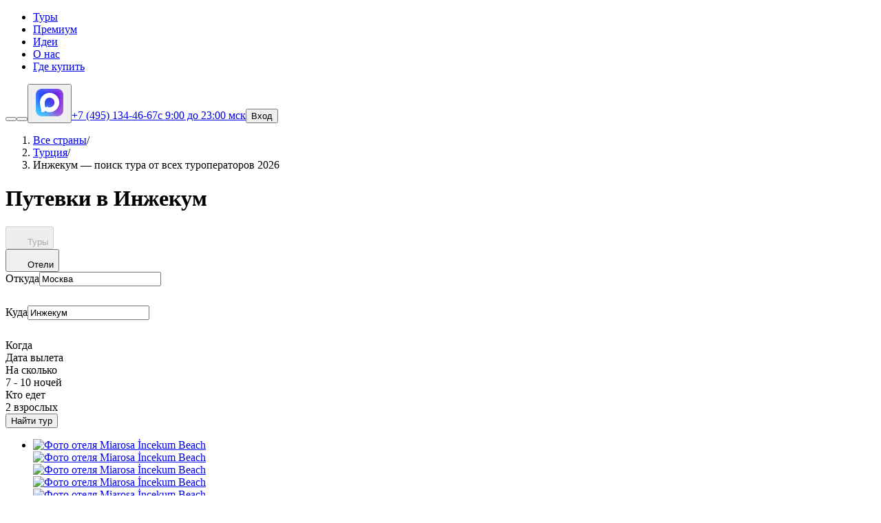

--- FILE ---
content_type: text/html; charset=utf-8
request_url: https://www.onlinetours.ru/tury/turkey/incekum
body_size: 53961
content:
<!DOCTYPE html><html dir="ltr" lang="ru"><head><meta charset="UTF-8" /><link rel="preload" href="https://assets.onlinetours.ru/static/assets/manropeMedium-BZpb26LS.woff2" as="font" type="font/woff2" crossorigin />
<link rel="preload" href="https://assets.onlinetours.ru/static/assets/manropeSemiBold-C4Jyr-gE.woff2" as="font" type="font/woff2" crossorigin />
<link rel="preload" href="https://assets.onlinetours.ru/static/assets/manropeBold-CBDT-3pn.woff2" as="font" type="font/woff2" crossorigin />
<link rel="preload" href="https://assets.onlinetours.ru/static/assets/manropeExtraBold-D0qRlQIQ.woff2" as="font" type="font/woff2" crossorigin />
<link rel="stylesheet" href="https://assets.onlinetours.ru/static/assets/style-BfgXWx7s.css" />
<link rel="modulepreload" as="script" crossorigin href="https://assets.onlinetours.ru/static/assets/vendor-B8suRROK.js"><meta content="width=device-width, initial-scale=1.0 maximum-scale=1" name="viewport" /><link href="/favicon.ico" rel="icon" type="image/x-icon" /><link href="/favicon.svg" rel="icon" type="image/svg+xml" /><link href="/favicon-120x120.png" rel="icon" sizes="120x120" type="image/png" /><link href="/apple-touch-icon-180x180.png" rel="apple-touch-icon" sizes="180x180" /><meta content="/apple-touch-icon-180x180.png" name="msapplication-TileImage" /><meta content="#f5a00c" name="msapplication-TileColor" /><meta content="5740ebf3bbb8e400" name="yandex-verification" /><meta content="8a1d00e49cb1e64e" name="yandex-verification" /><meta content="h04-M_v3e_Y9atm8IWm16oTxWNR_xLQGUXOVqhaKnFA" name="google-site-verification" /><link href="/manifest.json" rel="manifest" /><title>Туры в Инжекум из Москвы 2026, цены на отдых все включено</title><meta property="og:title" content="Туры в Инжекум из Москвы 2026, цены на отдых все включено"></meta><meta name="keywords" content="тур, путевка, отдых, Турция, Тайланд, цены, забронировать, поиск, подбор"></meta><meta name="description" content="Поиск путевок в Инжекум из Москвы — цены на отдых в 2026 году. Купить тур в Инжекум, Турция можно воспользовавшись формой поиска или оставить заявку на горящий тур, рейтинг 7.0/10, самый популярный отель AQI Pegasos Club."></meta><meta property="og:description" content="Поиск путевок в Инжекум из Москвы — цены на отдых в 2026 году. Купить тур в Инжекум, Турция можно воспользовавшись формой поиска или оставить заявку на горящий тур, рейтинг 7.0/10, самый популярный отель AQI Pegasos Club."></meta><meta name="twitter:image" content="//assets.onlinetours.ru/images/social-media-banner.png"></meta><meta property="og:image" content="//assets.onlinetours.ru/images/social-media-banner.png"></meta><meta property="og:type" content="website"></meta><meta property="og:logo" content="//assets.onlinetours.ru/images/site_logo.svg"></meta><link rel="canonical" href="https://www.onlinetours.ru/tury/turkey/incekum"></link><meta property="og:url" content="https://www.onlinetours.ru/tury/turkey/incekum"></meta><meta content="2c92b5d41d8d7eb9" name="yandex-verification" /><meta content="C3C5D0ACAD7F80B64D50B4AF665FF18E" name="msvalidate.01" /><meta content="6knKN28pKXBEFzKOi1HIFc5siosi018HaiJwz2LsOQI" name="google-site-verification" /><meta content="icqIR-E_UPq2qFvljteSVZIuo7NIvOtdj84naAQTUy4" name="google-site-verification" /><meta content="zgcm4jlrbkn0nxjtq5ona3pbp6xxms" name="facebook-domain-verification" /></head><body><script>
//<![CDATA[
dataLayer=[{"experiment":"ab_currup_28:control|aa_87:control","pageType":"ResortToursPage","franchCity":"Москва","userId":null,"userAuth":0,"cityId":20001,"cityName":"Москва"}];
//]]>
</script><div id="root"><link rel="preload" as="image" href="https://resize.onlinetours.ru/A-6_7MUiqoZHoeEXTpRGQSoa6p3ArhPKaPa9SAXElZE/rs:fill:752:327:0:0/g:ce/aHR0cHM6Ly9zdGF0/aWM1Lm9sdC5zdS9z/eXN0ZW0vdXBsb2Fk/cy9ob3RlbF9waG90/by9pbWFnZS8yNS80/Ni8xMi84OC9TY3Jl/ZW5zaG90XzYucG5n/P3RpbWVzdGFtcD0x/NjQ2NDA3MTQ4.jpg" fetchPriority="high"/><link rel="preload" as="image" href="https://resize.onlinetours.ru/PDKUwM2xlebDxyqwhBXVIOcu7eb3-8-1oPb0_vOx4Lc/rs:fill:752:327:0:0/g:ce/aHR0cHM6Ly9zdGF0/aWM1Lm9sdC5zdS9z/eXN0ZW0vdXBsb2Fk/cy9ob3RlbF9waG90/by9pbWFnZS8yNS8z/Ni84My85Ny80Lmpw/Zz90aW1lc3RhbXA9/MTY0NTczMzUyMA.jpg" fetchPriority="high"/><link rel="preload" as="image" href="https://resize.onlinetours.ru/0cCyulxmnxSzyaJp64nUU9IrvdYZCTOKRwIVFsVmS64/rs:fill:752:327:0:0/g:ce/aHR0cHM6Ly9zdGF0/aWM1Lm9sdC5zdS9z/eXN0ZW0vdXBsb2Fk/cy9ob3RlbF9waG90/by9pbWFnZS8zMi8x/My85NS8xMC81ZjI1/YmJhYjllZjRiLmpw/ZWc_dGltZXN0YW1w/PTE3NDM0MTg5MTM.jpg" fetchPriority="high"/><div class="flex min-h-screen flex-col bg-neutral-50 pt-12"><div class="z-ds-header fixed inset-x-0 top-0"><header class="z-ds-header border-ds-border-tertiary bg-ds-header h-12 border-b"><div class="content flex size-full justify-between"><div class="flex"><a class="flex h-full items-center px-1 mr-7" href="https://www.onlinetours.ru" aria-label="На главную"></a><nav><ul class="flex h-full gap-1"><li><a class="flex h-full items-center px-2 text-sm font-medium" href="https://www.onlinetours.ru/">Туры</a></li><li><a class="flex h-full items-center px-2 text-sm font-medium" href="https://premium.onlinetours.ru/" target="_blank">Премиум</a></li><li><a class="flex h-full items-center px-2 text-sm font-medium" href="https://www.onlinetours.ru/ideas">Идеи</a></li><li><a class="flex h-full items-center px-2 text-sm font-medium" href="https://www.onlinetours.ru/about">О нас</a></li><li><a class="flex h-full items-center px-2 text-sm font-medium" href="https://www.onlinetours.ru/contacts">Где купить</a></li></ul></nav></div><div class="flex"><button data-state="closed" class=""><a class="flex h-full items-center px-1" href="https://api.whatsapp.com/send/?phone=79207780466&amp;text&amp;app_absent=0" target="_blank" rel="noreferrer"></a></button><button data-state="closed" class=""><a class="flex h-full items-center px-1" href="https://t.me/Onlinetours_ru_bot" target="_blank" rel="noreferrer"></a></button><button data-state="closed" class=""><a class="flex h-full items-center px-1" href="https://max.ru/id7708398818_bot" target="_blank" rel="noreferrer"><img src="[data-uri]" class="w-7"/></a></button><a class="ml-1 flex h-full flex-col justify-center px-1 whitespace-nowrap" href="tel:+7(495)134-46-67"><span class="text-ds-primary text-sm font-medium">+7 (495) 134-46-67</span><span class="text-ds-secondary text-xs font-medium">с 9:00 до 23:00 мск</span></a><button class="text-ds-body-sm px-3">Вход</button></div></div></header></div><main class="flex-1 pt-4 pb-8 md:pb-12" itemScope="" itemType="https://schema.org/Product"><meta content="«Onlinetours»" itemProp="brand"/><meta content="Туры в Инжекум из Москвы 2026, цены на отдых все включено" itemProp="name"/><meta content="Поиск путевок в Инжекум из Москвы — цены на отдых в 2026 году.  Купить тур в Инжекум, Турция можно воспользовавшись формой поиска или оставить заявку на горящий тур, рейтинг 7.0/10, самый популярный отель AQI Pegasos Club." itemProp="description"/><div itemProp="offers" itemScope="" itemType="https://schema.org/AggregateOffer"><meta content="84965" itemProp="lowPrice"/><meta content="RUB" itemProp="priceCurrency"/></div><meta content="https://resize.onlinetours.ru/lOXJ7h6tIPqIXeMZRWZW5hKp7bGdVZiiRVKMz3_y9Gs/rs:fit:8192:800:0:0/g:ce/aHR0cHM6Ly9zdGF0/aWM1Lm9sdC5zdS9z/eXN0ZW0vdXBsb2Fk/cy9ob3RlbF9waG90/by9pbWFnZS8yNS80/Ni8xMi84OC9TY3Jl/ZW5zaG90XzYucG5n/P3RpbWVzdGFtcD0x/NjQ2NDA3MTQ4.jpg" itemProp="image"/><div itemProp="aggregateRating" itemScope="" itemType="https://schema.org/AggregateRating"><meta content="8.7" itemProp="ratingValue"/><meta content="10" itemProp="bestRating"/><meta content="0" itemProp="worstRating"/><meta content="157" itemProp="reviewCount"/></div><nav aria-label="breadcrumb"><ol class="flex flex-wrap content mb-6 md:mb-8" itemScope="" itemType="https://schema.org/BreadcrumbList"><li class="text-ds-body-md text-ds-primary flex items-center" itemProp="itemListElement" itemScope="" itemType="https://schema.org/ListItem"><a class="-my-1 py-1 underline" href="/tury/countries" itemProp="item"><span class="block" itemProp="name">Все страны</span></a><span class="mx-1.5">/</span><meta itemProp="position" content="1"/></li><li class="text-ds-body-md text-ds-primary flex items-center" itemProp="itemListElement" itemScope="" itemType="https://schema.org/ListItem"><a class="-my-1 py-1 underline" href="/tury/turkey" itemProp="item"><span class="block" itemProp="name">Турция</span></a><span class="mx-1.5">/</span><meta itemProp="position" content="2"/></li><li class="text-ds-body-md text-ds-primary flex items-center" itemProp="itemListElement" itemScope="" itemType="https://schema.org/ListItem"><span class="block" itemProp="name">Инжекум — поиск тура от всех туроператоров 2026</span><meta itemProp="position" content="3"/></li></ol></nav><h1 class="text-ds-mobile-h1 text-ds-primary md:text-ds-desktop-h1 content mb-6 md:mb-10">Путевки в Инжекум</h1><section class="xl:content mb-8 last:mb-0 lg:mb-12"><div class="rounded-4xl bg-white pt-4 sm:rounded-none sm:bg-transparent sm:pt-0"><div class="relative px-4 sm:px-0 sm:pt-12"><div class="flex h-[50px] rounded-full border border-neutral-500 p-0.5 sm:absolute sm:top-0 sm:h-auto sm:border-none sm:p-0"><div class="flex h-11 w-6/12 items-center sm:block sm:h-24 sm:w-auto sm:rounded-tl-5xl mr-2 rounded-full sm:mr-0 sm:rounded-tr-none sm:rounded-br-none sm:rounded-bl-none bg-indigo-500"><button class="flex h-12 w-full items-center justify-center bg-transparent px-6 outline-none sm:w-auto sm:justify-start" disabled=""><svg aria-hidden="true" width="24" height="24" class="shrink-0 fill-current size-5 min-w-5 min-h-5 sm:size-6 sm:min-w-6 sm:min-h-6 text-white inline-block"><use href="#icon-Plane"></use></svg><span class="ml-1.5 inline-block sm:ml-2 text-ds-body-md-bold text-white">Туры</span></button></div><div class="flex h-11 w-6/12 items-center sm:block sm:h-24 sm:w-auto sm:rounded-tr-5xl rounded-full sm:rounded-tl-none sm:rounded-br-none sm:rounded-bl-none bg-white"><button class="flex h-12 w-full items-center justify-center bg-transparent px-6 outline-none sm:w-auto sm:justify-start"><svg aria-hidden="true" width="24" height="24" class="shrink-0 fill-current size-5 min-w-5 min-h-5 sm:size-6 sm:min-w-6 sm:min-h-6 text-dark-900 inline-block"><use href="#icon-Bed"></use></svg><span class="ml-1.5 inline-block sm:ml-2 text-ds-body-md-bold text-black">Отели</span></button></div></div></div><div class="rounded-5xl relative bg-white sm:shadow-sm"><div class="rounded-5xl absolute inset-0 size-full overflow-hidden"><div class="absolute inset-x-0 h-2 bg-neutral-300 bottom-0" style="opacity:0"><div class="h-2" style="opacity:0"></div></div></div><div class="px-4 py-4 sm:px-6 sm:py-6 xl:flex"><div class="mb-2 basis-1/2 sm:flex xl:mr-2 xl:mb-0"><div class="relative mb-0.5 basis-1/2 sm:mr-0.5 sm:mb-0" data-testid="container"><div class="relative h-14 rounded-2xl border border-neutral-50 bg-neutral-50 cursor-text hover:border-neutral-200 rounded-b-none sm:rounded-r-none sm:rounded-bl-2xl"><div class="absolute inset-y-2 left-4 top-2 right-9"><label class="mt-px block cursor-text text-neutral-500 text-xs font-medium" for="departureCity">Откуда</label><input id="departureCity" class="w-full bg-transparent outline-none text-base font-medium placeholder:text-base placeholder:font-medium placeholder:text-neutral-500" placeholder="Город вылета" autoComplete="off" type="text" name="departureCity" value="Москва"/></div><div class="absolute top-2.5 right-0 hidden size-9 cursor-pointer items-center justify-center" title="Очистить" aria-label="Очистить"><svg aria-hidden="true" width="24" height="24" class="shrink-0 fill-current size-6 min-w-6 min-h-6 text-dark-400"><use href="#icon-Close2"></use></svg></div></div></div><div class="relative basis-1/2" data-testid="container"><div class="relative h-14 rounded-2xl border border-neutral-50 bg-neutral-50 cursor-text hover:border-neutral-200 rounded-t-none sm:rounded-l-none sm:rounded-tr-2xl"><div class="absolute inset-y-2 left-4 top-2 right-9"><label class="mt-px block cursor-text text-neutral-500 text-xs font-medium" for="destination">Куда</label><input id="destination" class="w-full bg-transparent outline-none text-base font-medium placeholder:text-base placeholder:font-medium placeholder:text-neutral-500" placeholder="Страна, курорт, отель" autoComplete="off" type="text" name="destination" value="Инжекум"/></div><div class="absolute top-2.5 right-0 hidden size-9 cursor-pointer items-center justify-center" title="Очистить" aria-label="Очистить"><svg aria-hidden="true" width="24" height="24" class="shrink-0 fill-current size-6 min-w-6 min-h-6 text-dark-400"><use href="#icon-Close2"></use></svg></div></div></div></div><div class="basis-1/2 sm:flex xl:mr-2"><div class="block! mb-0.5 basis-4/12 sm:mr-0.5 sm:mb-0" data-testid="container"><div class="relative h-14 cursor-pointer rounded-2xl border border-neutral-50 bg-neutral-50 py-2 pr-2 pl-4 hover:border-neutral-200 rounded-b-none sm:rounded-r-none sm:rounded-bl-2xl"><div class="text-ds-body-xs mt-px cursor-pointer text-neutral-500">Когда</div><div class="text-ds-body-md mt-0.5 text-neutral-500">Дата вылета</div></div></div><div class="block! mb-0.5 basis-4/12 sm:mr-0.5 sm:mb-0" data-testid="container"><div class="relative h-14 cursor-pointer rounded-2xl border border-neutral-50 bg-neutral-50 py-2 pr-2 pl-4 hover:border-neutral-200 rounded-none"><div class="text-ds-body-xs mt-px cursor-pointer text-neutral-500">На сколько</div>7 - 10 ночей</div></div><div class="block! basis-4/12" data-testid="container"><div class="relative h-14 cursor-pointer rounded-2xl border border-neutral-50 bg-neutral-50 py-2 pr-2 pl-4 hover:border-neutral-200 rounded-t-none sm:rounded-l-none sm:rounded-tr-2xl"><div class="text-ds-body-xs mt-px cursor-pointer text-neutral-500">Кто едет</div>2 взрослых</div></div></div><div class="mt-4 grow basis-56 xl:mt-0"><button class="relative inline-flex h-14 w-full items-center justify-center overflow-hidden rounded-xl bg-orange-500 px-3.5 whitespace-nowrap after:absolute after:inset-y-0 after:left-0 after:w-0 after:bg-white/20 after:transition-[width] after:ease-linear after:content-[&#x27;&#x27;] hover:bg-orange-400 active:bg-amber-500 disabled:opacity-50 after:duration-0" type="button"><span class="text-ds-body-lg-bold text-white">Найти тур</span></button></div></div></div></div><div class="py-4"><ul class="mb-4 grid grid-cols-1 gap-4 last:mb-0 md:grid-cols-2 lg:grid-cols-3"><li class="flex flex-col rounded-4xl bg-white" itemType="https://schema.org/Offer" itemProp="offers" itemScope=""><link href="https://schema.org/InStock" itemProp="availability"/><meta content="Турция Аланья Инжекум Miarosa İncekum Beach 5 звёзд 19.05.2026 — 24.05.2026" itemProp="name"/><meta content="Тур Турция Аланья Инжекум Miarosa İncekum Beach 5 звёзд ультра всё включено цена за двоих с перелетом" itemProp="description"/><meta content="RUB" itemProp="priceCurrency"/><meta content="https://www.onlinetours.ru/oteli/turkey/alanya/alara-kum" itemProp="url"/><meta content="84965" itemProp="price"/><meta content="https://resize.onlinetours.ru/A-6_7MUiqoZHoeEXTpRGQSoa6p3ArhPKaPa9SAXElZE/rs:fill:752:327:0:0/g:ce/aHR0cHM6Ly9zdGF0/aWM1Lm9sdC5zdS9z/eXN0ZW0vdXBsb2Fk/cy9ob3RlbF9waG90/by9pbWFnZS8yNS80/Ni8xMi84OC9TY3Jl/ZW5zaG90XzYucG5n/P3RpbWVzdGFtcD0x/NjQ2NDA3MTQ4.jpg" itemProp="image"/><div class="relative mx-1 mt-1 mb-3 h-44 sm:h-48"><div class="size-full overflow-hidden rounded-3xl bg-neutral-50"><div class="swiper group size-full"><div class="swiper-wrapper"><div class="swiper-slide noSwiping relative"><a class="cursor-pointer" href="https://www.onlinetours.ru/oteli/turkey/alanya/alara-kum?adults=2&amp;depart_city_id=20001&amp;duration_from=4&amp;duration_to=8&amp;kids_ages[]=&amp;start_from=2026-05-17&amp;start_to=2026-05-26&amp;ticket_strategy=include" target="_blank" rel="noreferrer" aria-label="Фото"><img class="block size-full object-cover select-none" alt="Фото отеля Miarosa İncekum Beach" loading="eager" src="https://resize.onlinetours.ru/A-6_7MUiqoZHoeEXTpRGQSoa6p3ArhPKaPa9SAXElZE/rs:fill:752:327:0:0/g:ce/aHR0cHM6Ly9zdGF0/aWM1Lm9sdC5zdS9z/eXN0ZW0vdXBsb2Fk/cy9ob3RlbF9waG90/by9pbWFnZS8yNS80/Ni8xMi84OC9TY3Jl/ZW5zaG90XzYucG5n/P3RpbWVzdGFtcD0x/NjQ2NDA3MTQ4.jpg" fetchPriority="high"/></a></div><div class="swiper-slide noSwiping relative"><a class="cursor-pointer" href="https://www.onlinetours.ru/oteli/turkey/alanya/alara-kum?adults=2&amp;depart_city_id=20001&amp;duration_from=4&amp;duration_to=8&amp;kids_ages[]=&amp;start_from=2026-05-17&amp;start_to=2026-05-26&amp;ticket_strategy=include" target="_blank" rel="noreferrer" aria-label="Фото"><img class="block size-full object-cover select-none" alt="Фото отеля Miarosa İncekum Beach" loading="lazy" src="https://resize.onlinetours.ru/pLccztoP88aND7EeL4CX458RW68k4EE-bUa4qYVXwkY/rs:fill:752:327:0:0/g:ce/aHR0cHM6Ly9zdGF0/aWM1Lm9sdC5zdS9z/eXN0ZW0vdXBsb2Fk/cy9ob3RlbF9waG90/by9pbWFnZS8yNS80/Ni8xMi84My9TY3Jl/ZW5zaG90XzEucG5n/P3RpbWVzdGFtcD0x/NjQ2NDA3MTQ4.jpg" fetchPriority="low"/></a></div><div class="swiper-slide noSwiping relative"><a class="cursor-pointer" href="https://www.onlinetours.ru/oteli/turkey/alanya/alara-kum?adults=2&amp;depart_city_id=20001&amp;duration_from=4&amp;duration_to=8&amp;kids_ages[]=&amp;start_from=2026-05-17&amp;start_to=2026-05-26&amp;ticket_strategy=include" target="_blank" rel="noreferrer" aria-label="Фото"><img class="block size-full object-cover select-none" alt="Фото отеля Miarosa İncekum Beach" loading="lazy" src="https://resize.onlinetours.ru/0saMBGdwWAKiIPTOGzkoeLA-vI_ZpserB0LXij8pDqs/rs:fill:752:327:0:0/g:ce/aHR0cHM6Ly9zdGF0/aWM1Lm9sdC5zdS9z/eXN0ZW0vdXBsb2Fk/cy9ob3RlbF9waG90/by9pbWFnZS8yNS80/Ni8xMi84NC9TY3Jl/ZW5zaG90XzIucG5n/P3RpbWVzdGFtcD0x/NjQ2NDA3MTQ4.jpg" fetchPriority="low"/></a></div><div class="swiper-slide noSwiping relative"><a class="cursor-pointer" href="https://www.onlinetours.ru/oteli/turkey/alanya/alara-kum?adults=2&amp;depart_city_id=20001&amp;duration_from=4&amp;duration_to=8&amp;kids_ages[]=&amp;start_from=2026-05-17&amp;start_to=2026-05-26&amp;ticket_strategy=include" target="_blank" rel="noreferrer" aria-label="Фото"><img class="block size-full object-cover select-none" alt="Фото отеля Miarosa İncekum Beach" loading="lazy" src="https://resize.onlinetours.ru/oQmLebqxVZF-RwHovSkeBkDsGl6Dht85zN2YAwgrX5Q/rs:fill:752:327:0:0/g:ce/aHR0cHM6Ly9zdGF0/aWM1Lm9sdC5zdS9z/eXN0ZW0vdXBsb2Fk/cy9ob3RlbF9waG90/by9pbWFnZS8yNS80/Ni8xMi85NS9TY3Jl/ZW5zaG90XzEzLnBu/Zz90aW1lc3RhbXA9/MTY0NjQwNzE0OQ.jpg" fetchPriority="low"/></a></div><div class="swiper-slide noSwiping relative"><a class="cursor-pointer" href="https://www.onlinetours.ru/oteli/turkey/alanya/alara-kum?adults=2&amp;depart_city_id=20001&amp;duration_from=4&amp;duration_to=8&amp;kids_ages[]=&amp;start_from=2026-05-17&amp;start_to=2026-05-26&amp;ticket_strategy=include" target="_blank" rel="noreferrer" aria-label="Фото"><img class="block size-full object-cover select-none" alt="Фото отеля Miarosa İncekum Beach" loading="lazy" src="https://resize.onlinetours.ru/qf5Pj7lj1L8NVllO4akO3FsiiM-7CupTNDo3U8bx5jc/rs:fill:752:327:0:0/g:ce/aHR0cHM6Ly9zdGF0/aWM1Lm9sdC5zdS9z/eXN0ZW0vdXBsb2Fk/cy9ob3RlbF9waG90/by9pbWFnZS8yNS80/Ni8xMi85Ni9TY3Jl/ZW5zaG90XzE0LnBu/Zz90aW1lc3RhbXA9/MTY0NjQwNzE0OQ.jpg" fetchPriority="low"/></a></div><div class="swiper-slide noSwiping relative"><a class="cursor-pointer" href="https://www.onlinetours.ru/oteli/turkey/alanya/alara-kum?adults=2&amp;depart_city_id=20001&amp;duration_from=4&amp;duration_to=8&amp;kids_ages[]=&amp;start_from=2026-05-17&amp;start_to=2026-05-26&amp;ticket_strategy=include" target="_blank" rel="noreferrer" aria-label="Фото"><img class="block size-full object-cover select-none" alt="Фото отеля Miarosa İncekum Beach" loading="lazy" src="https://resize.onlinetours.ru/haX5CjAP2xgRmKew07fBnmVvLYY5AJE1rQfeznieM6Q/rs:fill:752:327:0:0/g:ce/aHR0cHM6Ly9zdGF0/aWM1Lm9sdC5zdS9z/eXN0ZW0vdXBsb2Fk/cy9ob3RlbF9waG90/by9pbWFnZS8yNS80/Ni8xMi85Ny9TY3Jl/ZW5zaG90XzE1LnBu/Zz90aW1lc3RhbXA9/MTY0NjQwNzE0OQ.jpg" fetchPriority="low"/></a></div><div class="swiper-slide noSwiping relative"><a class="cursor-pointer" href="https://www.onlinetours.ru/oteli/turkey/alanya/alara-kum?adults=2&amp;depart_city_id=20001&amp;duration_from=4&amp;duration_to=8&amp;kids_ages[]=&amp;start_from=2026-05-17&amp;start_to=2026-05-26&amp;ticket_strategy=include" target="_blank" rel="noreferrer" aria-label="Фото"><img class="block size-full object-cover select-none" alt="Фото отеля Miarosa İncekum Beach" loading="lazy" src="https://resize.onlinetours.ru/2gSufMSiH-hsIBAIOn55GmIfjpmmcnG1ra3n7rXeroo/rs:fill:752:327:0:0/g:ce/aHR0cHM6Ly9zdGF0/aWM1Lm9sdC5zdS9z/eXN0ZW0vdXBsb2Fk/cy9ob3RlbF9waG90/by9pbWFnZS8zMi8w/Ny8wNy81Mi9vNTUx/NTI4LmpwZz90aW1l/c3RhbXA9MTczOTM0/OTU1MA.jpg" fetchPriority="low"/></a></div><div class="swiper-slide noSwiping relative"><a class="cursor-pointer" href="https://www.onlinetours.ru/oteli/turkey/alanya/alara-kum?adults=2&amp;depart_city_id=20001&amp;duration_from=4&amp;duration_to=8&amp;kids_ages[]=&amp;start_from=2026-05-17&amp;start_to=2026-05-26&amp;ticket_strategy=include" target="_blank" rel="noreferrer" aria-label="Фото"><img class="block size-full object-cover select-none" alt="Фото отеля Miarosa İncekum Beach" loading="lazy" src="https://resize.onlinetours.ru/WvhhhSCEwN9Rk1NX9Vg1ZD20WAUR8AvehUciipJMVss/rs:fill:752:327:0:0/g:ce/aHR0cHM6Ly9zdGF0/aWM1Lm9sdC5zdS9z/eXN0ZW0vdXBsb2Fk/cy9ob3RlbF9waG90/by9pbWFnZS8zMi8w/Ny8wNy81MC9vNTUx/NTI1LmpwZz90aW1l/c3RhbXA9MTczOTM0/OTU3NQ.jpg" fetchPriority="low"/></a></div><div class="swiper-slide noSwiping relative"><a class="cursor-pointer" href="https://www.onlinetours.ru/oteli/turkey/alanya/alara-kum?adults=2&amp;depart_city_id=20001&amp;duration_from=4&amp;duration_to=8&amp;kids_ages[]=&amp;start_from=2026-05-17&amp;start_to=2026-05-26&amp;ticket_strategy=include" target="_blank" rel="noreferrer" aria-label="Фото"><img class="block size-full object-cover select-none" alt="Фото отеля Miarosa İncekum Beach" loading="lazy" src="https://resize.onlinetours.ru/HH7Jlfu9KrNnbtDJFn_F1wwKdhSJx2c473ht7CYOTSA/rs:fill:752:327:0:0/g:ce/aHR0cHM6Ly9zdGF0/aWM1Lm9sdC5zdS9z/eXN0ZW0vdXBsb2Fk/cy9ob3RlbF9waG90/by9pbWFnZS8zMi8w/Ny8wNy80OS9vNTUx/NTI0LmpwZz90aW1l/c3RhbXA9MTczOTM0/OTU3NQ.jpg" fetchPriority="low"/></a></div><div class="swiper-slide noSwiping relative"><a class="cursor-pointer" href="https://www.onlinetours.ru/oteli/turkey/alanya/alara-kum?adults=2&amp;depart_city_id=20001&amp;duration_from=4&amp;duration_to=8&amp;kids_ages[]=&amp;start_from=2026-05-17&amp;start_to=2026-05-26&amp;ticket_strategy=include" target="_blank" rel="noreferrer" aria-label="Фото"><img class="block size-full object-cover select-none" alt="Фото отеля Miarosa İncekum Beach" loading="lazy" src="https://resize.onlinetours.ru/AdTr-r42NeHuvuvVYPd6vQ_TYh8H_RQqZkp3n-SQBwg/rs:fill:752:327:0:0/g:ce/aHR0cHM6Ly9zdGF0/aWM1Lm9sdC5zdS9z/eXN0ZW0vdXBsb2Fk/cy9ob3RlbF9waG90/by9pbWFnZS8yNS80/Ni8xMi84NS9TY3Jl/ZW5zaG90XzMucG5n/P3RpbWVzdGFtcD0x/NjQ2NDA3MTQ4.jpg" fetchPriority="low"/></a></div></div><button class="inline-flex whitespace-nowrap items-center justify-center bg-dark-50 hover:bg-dark-100 active:bg-dark-200 text-dark-900 disabled:bg-dark-100 disabled:text-dark-400 px-3 has-[svg:first-child]:pl-2! has-[svg:last-child]:pr-2! gap-1 rounded-lg h-8 text-ds-body-xs-bold prevEl absolute top-1/2 left-2 z-10 block -translate-y-1/2 opacity-0 transition-opacity group-hover:opacity-100 disabled:hidden"><svg aria-hidden="true" width="24" height="24" class="shrink-0 fill-current size-3 min-w-3 min-h-3"><use href="#icon-LeftSimple"></use></svg></button><button class="inline-flex whitespace-nowrap items-center justify-center bg-dark-50 hover:bg-dark-100 active:bg-dark-200 text-dark-900 disabled:bg-dark-100 disabled:text-dark-400 px-3 has-[svg:first-child]:pl-2! has-[svg:last-child]:pr-2! gap-1 rounded-lg h-8 text-ds-body-xs-bold nextEl absolute top-1/2 right-2 z-10 block -translate-y-1/2 opacity-0 transition-opacity group-hover:opacity-100 disabled:hidden"><svg aria-hidden="true" width="24" height="24" class="shrink-0 fill-current size-3 min-w-3 min-h-3"><use href="#icon-RightSimple"></use></svg></button></div></div><div class="absolute top-2.5 left-2.5 z-10 flex flex-wrap items-start gap-1"></div></div><div class="mx-4 grow"><div class="mb-3"><div class="mb-2 flex w-full items-center justify-between"><div class="flex"><svg aria-hidden="true" width="24" height="24" class="shrink-0 fill-current size-5 min-w-5 min-h-5 text-orange-500"><use href="#icon-StarFilled"></use></svg><svg aria-hidden="true" width="24" height="24" class="shrink-0 fill-current size-5 min-w-5 min-h-5 text-orange-500"><use href="#icon-StarFilled"></use></svg><svg aria-hidden="true" width="24" height="24" class="shrink-0 fill-current size-5 min-w-5 min-h-5 text-orange-500"><use href="#icon-StarFilled"></use></svg><svg aria-hidden="true" width="24" height="24" class="shrink-0 fill-current size-5 min-w-5 min-h-5 text-orange-500"><use href="#icon-StarFilled"></use></svg><svg aria-hidden="true" width="24" height="24" class="shrink-0 fill-current size-5 min-w-5 min-h-5 text-orange-500"><use href="#icon-StarFilled"></use></svg></div><div class="text-ds-body-sm-bold text-ds-white flex h-6 items-center rounded-full px-2 bg-lime-600">7.9<span class="text-ds-body-sm mx-1">•</span>Хорошо</div></div><div class="text-ds-mobile-h3 text-ds-primary"><a class="inline-block w-full truncate" href="https://www.onlinetours.ru/oteli/turkey/alanya/alara-kum?adults=2&amp;depart_city_id=20001&amp;duration_from=4&amp;duration_to=8&amp;kids_ages[]=&amp;start_from=2026-05-17&amp;start_to=2026-05-26&amp;ticket_strategy=include" target="_blank" rel="noreferrer">Miarosa İncekum Beach</a></div><div class="text-ds-body-sm text-ds-tertiary line-clamp-2">Аланья, Инжекум</div></div><div class="mb-2 flex flex-wrap gap-2 overflow-hidden"><div class="flex min-h-8 items-center rounded-full bg-neutral-50 py-1.5 pr-3 pl-2 text-sm"><svg aria-hidden="true" width="24" height="24" class="shrink-0 fill-current size-4 min-w-4 min-h-4 text-dark-900 mr-1"><use href="#icon-Beach"></use></svg><span class="text-ds-body-sm text-ds-primary downcase flex flex-wrap gap-x-0.5 lowercase">1 линия • <!-- -->165 м • <!-- -->Песчаный</span></div><div class="flex min-h-8 items-center rounded-full bg-neutral-50 py-1.5 pr-3 pl-2 text-sm"><svg aria-hidden="true" width="24" height="24" class="shrink-0 fill-current size-4 min-w-4 min-h-4 text-dark-900 mr-1"><use href="#icon-AirplaneTakeoff"></use></svg><span class="text-ds-body-sm text-ds-primary downcase flex flex-wrap gap-x-0.5 lowercase">102 км от а/п</span></div><div class="flex min-h-8 items-center rounded-full bg-neutral-50 py-1.5 pr-3 pl-2 text-sm"><svg aria-hidden="true" width="24" height="24" class="shrink-0 fill-current size-4 min-w-4 min-h-4 text-dark-900 mr-1"><use href="#icon-WifiHigh"></use></svg><span class="text-ds-body-sm text-ds-primary downcase flex flex-wrap gap-x-0.5 lowercase">везде</span></div></div><ul class="mt-2 mb-4 flex max-h-10 flex-wrap items-center overflow-hidden"><li class="flex items-center"><span class="mr-1 text-sm leading-5 text-ds-success">Свой пляж</span></li><li class="flex items-center"><span class="mr-1 text-sm leading-5 text-ds-tertiary"><span class="text-ds-tertiary"> • </span>2-комнатные семейные номера</span></li></ul></div><div class="text-ds-body-sm-bold text-ds-success mx-4 flex min-h-12 flex-col items-center justify-center rounded-2xl p-4 bg-emerald-50 mb-2">Сейчас дешевле на ~36%</div><div class="text-ds-body-sm mb-2 flex flex-wrap items-center gap-1 px-4"><span class="text-ds-body-sm text-ds-tertiary">Даты тура: </span><span class="text-ds-primary">19.05 — 24.05 • 5 ночей</span></div><div class="flex flex-col px-4 pb-4"><a class="inline-flex whitespace-nowrap items-center justify-center bg-orange-500 hover:bg-orange-400 active:bg-orange-300 disabled:bg-dark-100 text-white disabled:text-dark-400 px-5 has-[svg:first-child]:pl-3! has-[svg:last-child]:pr-3! gap-2 rounded-xl h-12 text-ds-body-md-bold w-full" href="https://www.onlinetours.ru/oteli/turkey/alanya/alara-kum?adults=2&amp;depart_city_id=20001&amp;duration_from=4&amp;duration_to=8&amp;kids_ages[]=&amp;start_from=2026-05-17&amp;start_to=2026-05-26&amp;ticket_strategy=include" target="_blank"><span>от 84 965 ₽ за 2-х</span></a></div></li><li class="flex flex-col rounded-4xl bg-white" itemType="https://schema.org/Offer" itemProp="offers" itemScope=""><link href="https://schema.org/InStock" itemProp="availability"/><meta content="Турция Аланья Инжекум Incekum West Hotel 4 звезды 27.04.2026 — 02.05.2026" itemProp="name"/><meta content="Тур Турция Аланья Инжекум Incekum West Hotel 4 звезды ультра всё включено цена за двоих с перелетом" itemProp="description"/><meta content="RUB" itemProp="priceCurrency"/><meta content="https://www.onlinetours.ru/oteli/turkey/alanya/incekum-west-hotel" itemProp="url"/><meta content="95443" itemProp="price"/><meta content="https://resize.onlinetours.ru/PDKUwM2xlebDxyqwhBXVIOcu7eb3-8-1oPb0_vOx4Lc/rs:fill:752:327:0:0/g:ce/aHR0cHM6Ly9zdGF0/aWM1Lm9sdC5zdS9z/eXN0ZW0vdXBsb2Fk/cy9ob3RlbF9waG90/by9pbWFnZS8yNS8z/Ni84My85Ny80Lmpw/Zz90aW1lc3RhbXA9/MTY0NTczMzUyMA.jpg" itemProp="image"/><div class="relative mx-1 mt-1 mb-3 h-44 sm:h-48"><div class="size-full overflow-hidden rounded-3xl bg-neutral-50"><div class="swiper group size-full"><div class="swiper-wrapper"><div class="swiper-slide noSwiping relative"><a class="cursor-pointer" href="https://www.onlinetours.ru/oteli/turkey/alanya/incekum-west-hotel?adults=2&amp;depart_city_id=20001&amp;duration_from=4&amp;duration_to=8&amp;kids_ages[]=&amp;start_from=2026-04-25&amp;start_to=2026-05-04&amp;ticket_strategy=include" target="_blank" rel="noreferrer" aria-label="Фото"><img class="block size-full object-cover select-none" alt="Фото отеля Incekum West Hotel" loading="eager" src="https://resize.onlinetours.ru/PDKUwM2xlebDxyqwhBXVIOcu7eb3-8-1oPb0_vOx4Lc/rs:fill:752:327:0:0/g:ce/aHR0cHM6Ly9zdGF0/aWM1Lm9sdC5zdS9z/eXN0ZW0vdXBsb2Fk/cy9ob3RlbF9waG90/by9pbWFnZS8yNS8z/Ni84My85Ny80Lmpw/Zz90aW1lc3RhbXA9/MTY0NTczMzUyMA.jpg" fetchPriority="high"/></a></div><div class="swiper-slide noSwiping relative"><a class="cursor-pointer" href="https://www.onlinetours.ru/oteli/turkey/alanya/incekum-west-hotel?adults=2&amp;depart_city_id=20001&amp;duration_from=4&amp;duration_to=8&amp;kids_ages[]=&amp;start_from=2026-04-25&amp;start_to=2026-05-04&amp;ticket_strategy=include" target="_blank" rel="noreferrer" aria-label="Фото"><img class="block size-full object-cover select-none" alt="Фото отеля Incekum West Hotel" loading="lazy" src="https://resize.onlinetours.ru/mTIa0tDVogn18plJQ2ugoUeXzBboNYNbZLRteigDy8w/rs:fill:752:327:0:0/g:ce/aHR0cHM6Ly9zdGF0/aWM1Lm9sdC5zdS9z/eXN0ZW0vdXBsb2Fk/cy9ob3RlbF9waG90/by9pbWFnZS8yNS8z/Ni84My85NC8xLmpw/Zz90aW1lc3RhbXA9/MTY0NTczMzU4NQ.jpg" fetchPriority="low"/></a></div><div class="swiper-slide noSwiping relative"><a class="cursor-pointer" href="https://www.onlinetours.ru/oteli/turkey/alanya/incekum-west-hotel?adults=2&amp;depart_city_id=20001&amp;duration_from=4&amp;duration_to=8&amp;kids_ages[]=&amp;start_from=2026-04-25&amp;start_to=2026-05-04&amp;ticket_strategy=include" target="_blank" rel="noreferrer" aria-label="Фото"><img class="block size-full object-cover select-none" alt="Фото отеля Incekum West Hotel" loading="lazy" src="https://resize.onlinetours.ru/S9GfnZggATUlrzLXCacGKsW8btS67ALsT7qWliB5n2Y/rs:fill:752:327:0:0/g:ce/aHR0cHM6Ly9zdGF0/aWM1Lm9sdC5zdS9z/eXN0ZW0vdXBsb2Fk/cy9ob3RlbF9waG90/by9pbWFnZS8yNS8z/Ni84NC81My9vMzUy/NzYyLmpwZz90aW1l/c3RhbXA9MTY0NTcz/MzU4NQ.jpg" fetchPriority="low"/></a></div><div class="swiper-slide noSwiping relative"><a class="cursor-pointer" href="https://www.onlinetours.ru/oteli/turkey/alanya/incekum-west-hotel?adults=2&amp;depart_city_id=20001&amp;duration_from=4&amp;duration_to=8&amp;kids_ages[]=&amp;start_from=2026-04-25&amp;start_to=2026-05-04&amp;ticket_strategy=include" target="_blank" rel="noreferrer" aria-label="Фото"><img class="block size-full object-cover select-none" alt="Фото отеля Incekum West Hotel" loading="lazy" src="https://resize.onlinetours.ru/-rrou92ZUerAH6TZlXmoE7qCJUTcB6vFAQUMjli54tY/rs:fill:752:327:0:0/g:ce/aHR0cHM6Ly9zdGF0/aWM1Lm9sdC5zdS9z/eXN0ZW0vdXBsb2Fk/cy9ob3RlbF9waG90/by9pbWFnZS8zMi8w/Ni85My8wNy82NWFm/NWI4ZmFkNjNmLmpw/Zz90aW1lc3RhbXA9/MTczOTI1NzY5OQ.jpg" fetchPriority="low"/></a></div><div class="swiper-slide noSwiping relative"><a class="cursor-pointer" href="https://www.onlinetours.ru/oteli/turkey/alanya/incekum-west-hotel?adults=2&amp;depart_city_id=20001&amp;duration_from=4&amp;duration_to=8&amp;kids_ages[]=&amp;start_from=2026-04-25&amp;start_to=2026-05-04&amp;ticket_strategy=include" target="_blank" rel="noreferrer" aria-label="Фото"><img class="block size-full object-cover select-none" alt="Фото отеля Incekum West Hotel" loading="lazy" src="https://resize.onlinetours.ru/grJYaPikfYvM-X6tiVDifXG7WyrznltSjewR1KnIARM/rs:fill:752:327:0:0/g:ce/aHR0cHM6Ly9zdGF0/aWM1Lm9sdC5zdS9z/eXN0ZW0vdXBsb2Fk/cy9ob3RlbF9waG90/by9pbWFnZS8yNS8z/Ni84NC8wOC8xNzcy/NTcuanBnP3RpbWVz/dGFtcD0xNzM5MjU3/NzYw.jpg" fetchPriority="low"/></a></div><div class="swiper-slide noSwiping relative"><a class="cursor-pointer" href="https://www.onlinetours.ru/oteli/turkey/alanya/incekum-west-hotel?adults=2&amp;depart_city_id=20001&amp;duration_from=4&amp;duration_to=8&amp;kids_ages[]=&amp;start_from=2026-04-25&amp;start_to=2026-05-04&amp;ticket_strategy=include" target="_blank" rel="noreferrer" aria-label="Фото"><img class="block size-full object-cover select-none" alt="Фото отеля Incekum West Hotel" loading="lazy" src="https://resize.onlinetours.ru/AIgJQjRx1lrKzN69Sdpw1VMCrzJ_5WyqqASGsgIwTCs/rs:fill:752:327:0:0/g:ce/aHR0cHM6Ly9zdGF0/aWM1Lm9sdC5zdS9z/eXN0ZW0vdXBsb2Fk/cy9ob3RlbF9waG90/by9pbWFnZS8yNS8z/Ni84NC8xMy8xNzcy/NjIuanBnP3RpbWVz/dGFtcD0xNzM5MjU3/NzYw.jpg" fetchPriority="low"/></a></div><div class="swiper-slide noSwiping relative"><a class="cursor-pointer" href="https://www.onlinetours.ru/oteli/turkey/alanya/incekum-west-hotel?adults=2&amp;depart_city_id=20001&amp;duration_from=4&amp;duration_to=8&amp;kids_ages[]=&amp;start_from=2026-04-25&amp;start_to=2026-05-04&amp;ticket_strategy=include" target="_blank" rel="noreferrer" aria-label="Фото"><img class="block size-full object-cover select-none" alt="Фото отеля Incekum West Hotel" loading="lazy" src="https://resize.onlinetours.ru/WzMlpknILauW69UY8PD4uUd5Gtok_jSD8wfwzRpqUJE/rs:fill:752:327:0:0/g:ce/aHR0cHM6Ly9zdGF0/aWM1Lm9sdC5zdS9z/eXN0ZW0vdXBsb2Fk/cy9ob3RlbF9waG90/by9pbWFnZS8zMi8w/Ni85My8wNi9MT0JC/WS0yLmpwZz90aW1l/c3RhbXA9MTczOTI1/NzgwMA.jpg" fetchPriority="low"/></a></div><div class="swiper-slide noSwiping relative"><a class="cursor-pointer" href="https://www.onlinetours.ru/oteli/turkey/alanya/incekum-west-hotel?adults=2&amp;depart_city_id=20001&amp;duration_from=4&amp;duration_to=8&amp;kids_ages[]=&amp;start_from=2026-04-25&amp;start_to=2026-05-04&amp;ticket_strategy=include" target="_blank" rel="noreferrer" aria-label="Фото"><img class="block size-full object-cover select-none" alt="Фото отеля Incekum West Hotel" loading="lazy" src="https://resize.onlinetours.ru/HErSiGJE6rh38aGUgwTl_ne6YY8w_zs9oYBtDFScde8/rs:fill:752:327:0:0/g:ce/aHR0cHM6Ly9zdGF0/aWM1Lm9sdC5zdS9z/eXN0ZW0vdXBsb2Fk/cy9ob3RlbF9waG90/by9pbWFnZS8yNS8z/Ni84My85OC81Lmpw/Zz90aW1lc3RhbXA9/MTY0NTczMzU4NQ.jpg" fetchPriority="low"/></a></div><div class="swiper-slide noSwiping relative"><a class="cursor-pointer" href="https://www.onlinetours.ru/oteli/turkey/alanya/incekum-west-hotel?adults=2&amp;depart_city_id=20001&amp;duration_from=4&amp;duration_to=8&amp;kids_ages[]=&amp;start_from=2026-04-25&amp;start_to=2026-05-04&amp;ticket_strategy=include" target="_blank" rel="noreferrer" aria-label="Фото"><img class="block size-full object-cover select-none" alt="Фото отеля Incekum West Hotel" loading="lazy" src="https://resize.onlinetours.ru/Wdhn7WdlbfoXucV4_WgTvrIla3-zgyIe3eU1J556VGg/rs:fill:752:327:0:0/g:ce/aHR0cHM6Ly9zdGF0/aWM1Lm9sdC5zdS9z/eXN0ZW0vdXBsb2Fk/cy9ob3RlbF9waG90/by9pbWFnZS8yNS8z/Ni84NC80Mi9vMzUy/NzYwLmpwZz90aW1l/c3RhbXA9MTY0NTcz/MzU4NQ.jpg" fetchPriority="low"/></a></div><div class="swiper-slide noSwiping relative"><a class="cursor-pointer" href="https://www.onlinetours.ru/oteli/turkey/alanya/incekum-west-hotel?adults=2&amp;depart_city_id=20001&amp;duration_from=4&amp;duration_to=8&amp;kids_ages[]=&amp;start_from=2026-04-25&amp;start_to=2026-05-04&amp;ticket_strategy=include" target="_blank" rel="noreferrer" aria-label="Фото"><img class="block size-full object-cover select-none" alt="Фото отеля Incekum West Hotel" loading="lazy" src="https://resize.onlinetours.ru/f4bApJ1VWvTolvO-2XIfUOh7yV-nVIxfxReDMNnXZQA/rs:fill:752:327:0:0/g:ce/aHR0cHM6Ly9zdGF0/aWM1Lm9sdC5zdS9z/eXN0ZW0vdXBsb2Fk/cy9ob3RlbF9waG90/by9pbWFnZS8yNS8z/Ni84NC80Ny9vMzUy/NzYxLmpwZz90aW1l/c3RhbXA9MTY0NTcz/MzU4NQ.jpg" fetchPriority="low"/></a></div></div><button class="inline-flex whitespace-nowrap items-center justify-center bg-dark-50 hover:bg-dark-100 active:bg-dark-200 text-dark-900 disabled:bg-dark-100 disabled:text-dark-400 px-3 has-[svg:first-child]:pl-2! has-[svg:last-child]:pr-2! gap-1 rounded-lg h-8 text-ds-body-xs-bold prevEl absolute top-1/2 left-2 z-10 block -translate-y-1/2 opacity-0 transition-opacity group-hover:opacity-100 disabled:hidden"><svg aria-hidden="true" width="24" height="24" class="shrink-0 fill-current size-3 min-w-3 min-h-3"><use href="#icon-LeftSimple"></use></svg></button><button class="inline-flex whitespace-nowrap items-center justify-center bg-dark-50 hover:bg-dark-100 active:bg-dark-200 text-dark-900 disabled:bg-dark-100 disabled:text-dark-400 px-3 has-[svg:first-child]:pl-2! has-[svg:last-child]:pr-2! gap-1 rounded-lg h-8 text-ds-body-xs-bold nextEl absolute top-1/2 right-2 z-10 block -translate-y-1/2 opacity-0 transition-opacity group-hover:opacity-100 disabled:hidden"><svg aria-hidden="true" width="24" height="24" class="shrink-0 fill-current size-3 min-w-3 min-h-3"><use href="#icon-RightSimple"></use></svg></button></div></div><div class="absolute top-2.5 left-2.5 z-10 flex flex-wrap items-start gap-1"></div></div><div class="mx-4 grow"><div class="mb-3"><div class="mb-2 flex w-full items-center justify-between"><div class="flex"><svg aria-hidden="true" width="24" height="24" class="shrink-0 fill-current size-5 min-w-5 min-h-5 text-orange-500"><use href="#icon-StarFilled"></use></svg><svg aria-hidden="true" width="24" height="24" class="shrink-0 fill-current size-5 min-w-5 min-h-5 text-orange-500"><use href="#icon-StarFilled"></use></svg><svg aria-hidden="true" width="24" height="24" class="shrink-0 fill-current size-5 min-w-5 min-h-5 text-orange-500"><use href="#icon-StarFilled"></use></svg><svg aria-hidden="true" width="24" height="24" class="shrink-0 fill-current size-5 min-w-5 min-h-5 text-orange-500"><use href="#icon-StarFilled"></use></svg><svg aria-hidden="true" width="24" height="24" class="shrink-0 fill-current size-5 min-w-5 min-h-5 text-dark-200"><use href="#icon-StarFilled"></use></svg></div><div class="text-ds-body-sm-bold text-ds-white flex h-6 items-center rounded-full px-2 bg-lime-600">8.5<span class="text-ds-body-sm mx-1">•</span>Хорошо</div></div><div class="text-ds-mobile-h3 text-ds-primary"><a class="inline-block w-full truncate" href="https://www.onlinetours.ru/oteli/turkey/alanya/incekum-west-hotel?adults=2&amp;depart_city_id=20001&amp;duration_from=4&amp;duration_to=8&amp;kids_ages[]=&amp;start_from=2026-04-25&amp;start_to=2026-05-04&amp;ticket_strategy=include" target="_blank" rel="noreferrer">Incekum West Hotel</a></div><div class="text-ds-body-sm text-ds-tertiary line-clamp-2">Аланья, Инжекум</div></div><div class="mb-2 flex flex-wrap gap-2 overflow-hidden"><div class="flex min-h-8 items-center rounded-full bg-neutral-50 py-1.5 pr-3 pl-2 text-sm"><svg aria-hidden="true" width="24" height="24" class="shrink-0 fill-current size-4 min-w-4 min-h-4 text-dark-900 mr-1"><use href="#icon-Beach"></use></svg><span class="text-ds-body-sm text-ds-primary downcase flex flex-wrap gap-x-0.5 lowercase">1 линия • <!-- -->75 м • <!-- -->Террасный</span></div><div class="flex min-h-8 items-center rounded-full bg-neutral-50 py-1.5 pr-3 pl-2 text-sm"><svg aria-hidden="true" width="24" height="24" class="shrink-0 fill-current size-4 min-w-4 min-h-4 text-dark-900 mr-1"><use href="#icon-AirplaneTakeoff"></use></svg><span class="text-ds-body-sm text-ds-primary downcase flex flex-wrap gap-x-0.5 lowercase">89 км от а/п</span></div><div class="flex min-h-8 items-center rounded-full bg-neutral-50 py-1.5 pr-3 pl-2 text-sm"><svg aria-hidden="true" width="24" height="24" class="shrink-0 fill-current size-4 min-w-4 min-h-4 text-dark-900 mr-1"><use href="#icon-WifiHigh"></use></svg><span class="text-ds-body-sm text-ds-primary downcase flex flex-wrap gap-x-0.5 lowercase">везде</span></div></div><ul class="mt-2 mb-4 flex max-h-10 flex-wrap items-center overflow-hidden"><li class="flex items-center"><span class="mr-1 text-sm leading-5 text-ds-success">Свой пляж</span></li><li class="flex items-center"><span class="mr-1 text-sm leading-5 text-ds-tertiary"><span class="text-ds-tertiary"> • </span>2-комнатные семейные номера</span></li></ul></div><div class="text-ds-body-sm-bold text-ds-success mx-4 flex min-h-12 flex-col items-center justify-center rounded-2xl p-4 bg-emerald-50 mb-2">Сейчас дешевле на ~40%</div><div class="text-ds-body-sm mb-2 flex flex-wrap items-center gap-1 px-4"><span class="text-ds-body-sm text-ds-tertiary">Даты тура: </span><span class="text-ds-primary">27.04 — 02.05 • 5 ночей</span></div><div class="flex flex-col px-4 pb-4"><a class="inline-flex whitespace-nowrap items-center justify-center bg-orange-500 hover:bg-orange-400 active:bg-orange-300 disabled:bg-dark-100 text-white disabled:text-dark-400 px-5 has-[svg:first-child]:pl-3! has-[svg:last-child]:pr-3! gap-2 rounded-xl h-12 text-ds-body-md-bold w-full" href="https://www.onlinetours.ru/oteli/turkey/alanya/incekum-west-hotel?adults=2&amp;depart_city_id=20001&amp;duration_from=4&amp;duration_to=8&amp;kids_ages[]=&amp;start_from=2026-04-25&amp;start_to=2026-05-04&amp;ticket_strategy=include" target="_blank"><span>от 95 443 ₽ за 2-х</span></a></div></li><li class="flex flex-col rounded-4xl bg-white" itemType="https://schema.org/Offer" itemProp="offers" itemScope=""><link href="https://schema.org/InStock" itemProp="availability"/><meta content="Турция Аланья Инжекум Oz Hotels Incekum Beach Resort 5 звёзд 06.07.2026 — 11.07.2026" itemProp="name"/><meta content="Тур Турция Аланья Инжекум Oz Hotels Incekum Beach Resort 5 звёзд всё включено цена за двоих с перелетом" itemProp="description"/><meta content="RUB" itemProp="priceCurrency"/><meta content="https://www.onlinetours.ru/oteli/turkey/incekum/oz-hotels-ncekum-beach-resort-spa-hotel-all-inclusive" itemProp="url"/><meta content="155117" itemProp="price"/><meta content="https://resize.onlinetours.ru/0cCyulxmnxSzyaJp64nUU9IrvdYZCTOKRwIVFsVmS64/rs:fill:752:327:0:0/g:ce/aHR0cHM6Ly9zdGF0/aWM1Lm9sdC5zdS9z/eXN0ZW0vdXBsb2Fk/cy9ob3RlbF9waG90/by9pbWFnZS8zMi8x/My85NS8xMC81ZjI1/YmJhYjllZjRiLmpw/ZWc_dGltZXN0YW1w/PTE3NDM0MTg5MTM.jpg" itemProp="image"/><div class="relative mx-1 mt-1 mb-3 h-44 sm:h-48"><div class="size-full overflow-hidden rounded-3xl bg-neutral-50"><div class="swiper group size-full"><div class="swiper-wrapper"><div class="swiper-slide noSwiping relative"><a class="cursor-pointer" href="https://www.onlinetours.ru/oteli/turkey/incekum/oz-hotels-ncekum-beach-resort-spa-hotel-all-inclusive?adults=2&amp;depart_city_id=20001&amp;duration_from=4&amp;duration_to=8&amp;kids_ages[]=&amp;start_from=2026-07-04&amp;start_to=2026-07-13&amp;ticket_strategy=include" target="_blank" rel="noreferrer" aria-label="Фото"><img class="block size-full object-cover select-none" alt="Фото отеля Oz Hotels Incekum Beach Resort" loading="eager" src="https://resize.onlinetours.ru/0cCyulxmnxSzyaJp64nUU9IrvdYZCTOKRwIVFsVmS64/rs:fill:752:327:0:0/g:ce/aHR0cHM6Ly9zdGF0/aWM1Lm9sdC5zdS9z/eXN0ZW0vdXBsb2Fk/cy9ob3RlbF9waG90/by9pbWFnZS8zMi8x/My85NS8xMC81ZjI1/YmJhYjllZjRiLmpw/ZWc_dGltZXN0YW1w/PTE3NDM0MTg5MTM.jpg" fetchPriority="high"/></a></div><div class="swiper-slide noSwiping relative"><a class="cursor-pointer" href="https://www.onlinetours.ru/oteli/turkey/incekum/oz-hotels-ncekum-beach-resort-spa-hotel-all-inclusive?adults=2&amp;depart_city_id=20001&amp;duration_from=4&amp;duration_to=8&amp;kids_ages[]=&amp;start_from=2026-07-04&amp;start_to=2026-07-13&amp;ticket_strategy=include" target="_blank" rel="noreferrer" aria-label="Фото"><img class="block size-full object-cover select-none" alt="Фото отеля Oz Hotels Incekum Beach Resort" loading="lazy" src="https://resize.onlinetours.ru/G2qqSDF5qMsi_y6ipE_J3gYsiJiO0wfiA3wlnroBCjA/rs:fill:752:327:0:0/g:ce/aHR0cHM6Ly9zdGF0/aWM1Lm9sdC5zdS9z/eXN0ZW0vdXBsb2Fk/cy9ob3RlbF9waG90/by9pbWFnZS8zMi8x/My85NC81OS85RUJD/MERCMi1GRDZFLTRG/ODgtODJDRC02MjlB/NjczRDE3Q0IuanBl/Zz90aW1lc3RhbXA9/MTc0MzQxODg0Ng.jpg" fetchPriority="low"/></a></div><div class="swiper-slide noSwiping relative"><a class="cursor-pointer" href="https://www.onlinetours.ru/oteli/turkey/incekum/oz-hotels-ncekum-beach-resort-spa-hotel-all-inclusive?adults=2&amp;depart_city_id=20001&amp;duration_from=4&amp;duration_to=8&amp;kids_ages[]=&amp;start_from=2026-07-04&amp;start_to=2026-07-13&amp;ticket_strategy=include" target="_blank" rel="noreferrer" aria-label="Фото"><img class="block size-full object-cover select-none" alt="Фото отеля Oz Hotels Incekum Beach Resort" loading="lazy" src="https://resize.onlinetours.ru/1uNKUXOPgW0NrXUkNmiLErlcfDzf2U3ZXqWftAi190o/rs:fill:752:327:0:0/g:ce/aHR0cHM6Ly9zdGF0/aWM1Lm9sdC5zdS9z/eXN0ZW0vdXBsb2Fk/cy9ob3RlbF9waG90/by9pbWFnZS8zMi8x/My85NC82MS82N0Uy/NTRERS1GNDIzLTQ4/RDEtOENBQS0yNjYw/NjE0RTJBOEYuanBl/Zz90aW1lc3RhbXA9/MTc0MzQxODk0Mg.jpg" fetchPriority="low"/></a></div><div class="swiper-slide noSwiping relative"><a class="cursor-pointer" href="https://www.onlinetours.ru/oteli/turkey/incekum/oz-hotels-ncekum-beach-resort-spa-hotel-all-inclusive?adults=2&amp;depart_city_id=20001&amp;duration_from=4&amp;duration_to=8&amp;kids_ages[]=&amp;start_from=2026-07-04&amp;start_to=2026-07-13&amp;ticket_strategy=include" target="_blank" rel="noreferrer" aria-label="Фото"><img class="block size-full object-cover select-none" alt="Фото отеля Oz Hotels Incekum Beach Resort" loading="lazy" src="https://resize.onlinetours.ru/FPX4Yg6fnFrpAejzOkzPx87wfvreY2IUzF98SNs3iXA/rs:fill:752:327:0:0/g:ce/aHR0cHM6Ly9zdGF0/aWM1Lm9sdC5zdS9z/eXN0ZW0vdXBsb2Fk/cy9ob3RlbF9waG90/by9pbWFnZS8zMi8x/My85NC84OC8lQzQl/QjBOQ0VLVU1fU1RB/TkRBUlRfT0RBLmpw/ZzIuanBnP3RpbWVz/dGFtcD0xNzQzNDE4/OTQz.jpg" fetchPriority="low"/></a></div><div class="swiper-slide noSwiping relative"><a class="cursor-pointer" href="https://www.onlinetours.ru/oteli/turkey/incekum/oz-hotels-ncekum-beach-resort-spa-hotel-all-inclusive?adults=2&amp;depart_city_id=20001&amp;duration_from=4&amp;duration_to=8&amp;kids_ages[]=&amp;start_from=2026-07-04&amp;start_to=2026-07-13&amp;ticket_strategy=include" target="_blank" rel="noreferrer" aria-label="Фото"><img class="block size-full object-cover select-none" alt="Фото отеля Oz Hotels Incekum Beach Resort" loading="lazy" src="https://resize.onlinetours.ru/i74axQC2tYk5lNSHmPzz19PsMYCt0dQkkei9GBpNyW4/rs:fill:752:327:0:0/g:ce/aHR0cHM6Ly9zdGF0/aWM1Lm9sdC5zdS9z/eXN0ZW0vdXBsb2Fk/cy9ob3RlbF9waG90/by9pbWFnZS8zMi8x/My85NC84OS8lQzQl/QjBOQ0VLVU1fU1RB/TkRBUlRfT0RBLmpw/ZzUuanBnP3RpbWVz/dGFtcD0xNzQzNDE4/OTQz.jpg" fetchPriority="low"/></a></div><div class="swiper-slide noSwiping relative"><a class="cursor-pointer" href="https://www.onlinetours.ru/oteli/turkey/incekum/oz-hotels-ncekum-beach-resort-spa-hotel-all-inclusive?adults=2&amp;depart_city_id=20001&amp;duration_from=4&amp;duration_to=8&amp;kids_ages[]=&amp;start_from=2026-07-04&amp;start_to=2026-07-13&amp;ticket_strategy=include" target="_blank" rel="noreferrer" aria-label="Фото"><img class="block size-full object-cover select-none" alt="Фото отеля Oz Hotels Incekum Beach Resort" loading="lazy" src="https://resize.onlinetours.ru/MuD_L5JJ6Vmnh9huLZcR8XyEvewVG2yJe7OBFJ3Av5c/rs:fill:752:327:0:0/g:ce/aHR0cHM6Ly9zdGF0/aWM1Lm9sdC5zdS9z/eXN0ZW0vdXBsb2Fk/cy9ob3RlbF9waG90/by9pbWFnZS8zMi8x/My85NC84Ny8lQzQl/QjBOQ0VLVU1fQSVD/NCVCMExFX09EQVNJ/LmpwZzIuanBnP3Rp/bWVzdGFtcD0xNzQz/NDE4OTQy.jpg" fetchPriority="low"/></a></div><div class="swiper-slide noSwiping relative"><a class="cursor-pointer" href="https://www.onlinetours.ru/oteli/turkey/incekum/oz-hotels-ncekum-beach-resort-spa-hotel-all-inclusive?adults=2&amp;depart_city_id=20001&amp;duration_from=4&amp;duration_to=8&amp;kids_ages[]=&amp;start_from=2026-07-04&amp;start_to=2026-07-13&amp;ticket_strategy=include" target="_blank" rel="noreferrer" aria-label="Фото"><img class="block size-full object-cover select-none" alt="Фото отеля Oz Hotels Incekum Beach Resort" loading="lazy" src="https://resize.onlinetours.ru/GQvLojga6SWehJs5QxglDXAn6FsCK9YqEZt4sMh0IZc/rs:fill:752:327:0:0/g:ce/aHR0cHM6Ly9zdGF0/aWM1Lm9sdC5zdS9z/eXN0ZW0vdXBsb2Fk/cy9ob3RlbF9waG90/by9pbWFnZS8zMi8x/My85NC83Mi9EU0Mw/ODE0Ny5qcGc_dGlt/ZXN0YW1wPTE3NDM0/MTg5NDM.jpg" fetchPriority="low"/></a></div><div class="swiper-slide noSwiping relative"><a class="cursor-pointer" href="https://www.onlinetours.ru/oteli/turkey/incekum/oz-hotels-ncekum-beach-resort-spa-hotel-all-inclusive?adults=2&amp;depart_city_id=20001&amp;duration_from=4&amp;duration_to=8&amp;kids_ages[]=&amp;start_from=2026-07-04&amp;start_to=2026-07-13&amp;ticket_strategy=include" target="_blank" rel="noreferrer" aria-label="Фото"><img class="block size-full object-cover select-none" alt="Фото отеля Oz Hotels Incekum Beach Resort" loading="lazy" src="https://resize.onlinetours.ru/-vMt-noo_xF_EV8RmGdyTUcc-uyY1ubGEBdKOkQ0J1w/rs:fill:752:327:0:0/g:ce/aHR0cHM6Ly9zdGF0/aWM1Lm9sdC5zdS9z/eXN0ZW0vdXBsb2Fk/cy9ob3RlbF9waG90/by9pbWFnZS8zMi8x/My85NS8wMi9Pel9I/b3RlbHNfSW5jZWt1/bV9CZWFjaF9SZXNv/cnRfUG9vbF82Lmpw/ZWc_dGltZXN0YW1w/PTE3NDM0MTkwMTE.jpg" fetchPriority="low"/></a></div><div class="swiper-slide noSwiping relative"><a class="cursor-pointer" href="https://www.onlinetours.ru/oteli/turkey/incekum/oz-hotels-ncekum-beach-resort-spa-hotel-all-inclusive?adults=2&amp;depart_city_id=20001&amp;duration_from=4&amp;duration_to=8&amp;kids_ages[]=&amp;start_from=2026-07-04&amp;start_to=2026-07-13&amp;ticket_strategy=include" target="_blank" rel="noreferrer" aria-label="Фото"><img class="block size-full object-cover select-none" alt="Фото отеля Oz Hotels Incekum Beach Resort" loading="lazy" src="https://resize.onlinetours.ru/nBl8eKbYIFDuXzgfx09Hp-x-jnyqKbdYwZ_2_2DnPNo/rs:fill:752:327:0:0/g:ce/aHR0cHM6Ly9zdGF0/aWM1Lm9sdC5zdS9z/eXN0ZW0vdXBsb2Fk/cy9ob3RlbF9waG90/by9pbWFnZS8zMi8x/My85NS8wMy9Pel9I/b3RlbHNfSW5jZWt1/bV9CZWFjaF9SZXNv/cnRfUG9vbF83Lmpw/ZWc_dGltZXN0YW1w/PTE3NDM0MTkwMTE.jpg" fetchPriority="low"/></a></div><div class="swiper-slide noSwiping relative"><a class="cursor-pointer" href="https://www.onlinetours.ru/oteli/turkey/incekum/oz-hotels-ncekum-beach-resort-spa-hotel-all-inclusive?adults=2&amp;depart_city_id=20001&amp;duration_from=4&amp;duration_to=8&amp;kids_ages[]=&amp;start_from=2026-07-04&amp;start_to=2026-07-13&amp;ticket_strategy=include" target="_blank" rel="noreferrer" aria-label="Фото"><img class="block size-full object-cover select-none" alt="Фото отеля Oz Hotels Incekum Beach Resort" loading="lazy" src="https://resize.onlinetours.ru/aEX9qdEVkqdjkw44WgYSrLXu6yYuGxA59li182CFoq8/rs:fill:752:327:0:0/g:ce/aHR0cHM6Ly9zdGF0/aWM1Lm9sdC5zdS9z/eXN0ZW0vdXBsb2Fk/cy9ob3RlbF9waG90/by9pbWFnZS8zMi8x/My85NC83NC9EU0Mw/ODIzNS5qcGc_dGlt/ZXN0YW1wPTE3NDM0/MTkwMTE.jpg" fetchPriority="low"/></a></div></div><button class="inline-flex whitespace-nowrap items-center justify-center bg-dark-50 hover:bg-dark-100 active:bg-dark-200 text-dark-900 disabled:bg-dark-100 disabled:text-dark-400 px-3 has-[svg:first-child]:pl-2! has-[svg:last-child]:pr-2! gap-1 rounded-lg h-8 text-ds-body-xs-bold prevEl absolute top-1/2 left-2 z-10 block -translate-y-1/2 opacity-0 transition-opacity group-hover:opacity-100 disabled:hidden"><svg aria-hidden="true" width="24" height="24" class="shrink-0 fill-current size-3 min-w-3 min-h-3"><use href="#icon-LeftSimple"></use></svg></button><button class="inline-flex whitespace-nowrap items-center justify-center bg-dark-50 hover:bg-dark-100 active:bg-dark-200 text-dark-900 disabled:bg-dark-100 disabled:text-dark-400 px-3 has-[svg:first-child]:pl-2! has-[svg:last-child]:pr-2! gap-1 rounded-lg h-8 text-ds-body-xs-bold nextEl absolute top-1/2 right-2 z-10 block -translate-y-1/2 opacity-0 transition-opacity group-hover:opacity-100 disabled:hidden"><svg aria-hidden="true" width="24" height="24" class="shrink-0 fill-current size-3 min-w-3 min-h-3"><use href="#icon-RightSimple"></use></svg></button></div></div><div class="absolute top-2.5 left-2.5 z-10 flex flex-wrap items-start gap-1"></div></div><div class="mx-4 grow"><div class="mb-3"><div class="mb-2 flex w-full items-center justify-between"><div class="flex"><svg aria-hidden="true" width="24" height="24" class="shrink-0 fill-current size-5 min-w-5 min-h-5 text-orange-500"><use href="#icon-StarFilled"></use></svg><svg aria-hidden="true" width="24" height="24" class="shrink-0 fill-current size-5 min-w-5 min-h-5 text-orange-500"><use href="#icon-StarFilled"></use></svg><svg aria-hidden="true" width="24" height="24" class="shrink-0 fill-current size-5 min-w-5 min-h-5 text-orange-500"><use href="#icon-StarFilled"></use></svg><svg aria-hidden="true" width="24" height="24" class="shrink-0 fill-current size-5 min-w-5 min-h-5 text-orange-500"><use href="#icon-StarFilled"></use></svg><svg aria-hidden="true" width="24" height="24" class="shrink-0 fill-current size-5 min-w-5 min-h-5 text-orange-500"><use href="#icon-StarFilled"></use></svg></div><div class="text-ds-body-sm-bold text-ds-white flex h-6 items-center rounded-full px-2 bg-lime-600">8.4<span class="text-ds-body-sm mx-1">•</span>Хорошо</div></div><div class="text-ds-mobile-h3 text-ds-primary"><a class="inline-block w-full truncate" href="https://www.onlinetours.ru/oteli/turkey/incekum/oz-hotels-ncekum-beach-resort-spa-hotel-all-inclusive?adults=2&amp;depart_city_id=20001&amp;duration_from=4&amp;duration_to=8&amp;kids_ages[]=&amp;start_from=2026-07-04&amp;start_to=2026-07-13&amp;ticket_strategy=include" target="_blank" rel="noreferrer">Oz Hotels Incekum Beach Resort</a></div><div class="text-ds-body-sm text-ds-tertiary line-clamp-2">Аланья, Инжекум</div></div><div class="mb-2 flex flex-wrap gap-2 overflow-hidden"><div class="flex min-h-8 items-center rounded-full bg-neutral-50 py-1.5 pr-3 pl-2 text-sm"><svg aria-hidden="true" width="24" height="24" class="shrink-0 fill-current size-4 min-w-4 min-h-4 text-dark-900 mr-1"><use href="#icon-Beach"></use></svg><span class="text-ds-body-sm text-ds-primary downcase flex flex-wrap gap-x-0.5 lowercase">1 линия • <!-- -->100 м • <!-- -->Песчано-галечный</span></div><div class="flex min-h-8 items-center rounded-full bg-neutral-50 py-1.5 pr-3 pl-2 text-sm"><svg aria-hidden="true" width="24" height="24" class="shrink-0 fill-current size-4 min-w-4 min-h-4 text-dark-900 mr-1"><use href="#icon-AirplaneTakeoff"></use></svg><span class="text-ds-body-sm text-ds-primary downcase flex flex-wrap gap-x-0.5 lowercase">88 км от а/п</span></div><div class="flex min-h-8 items-center rounded-full bg-neutral-50 py-1.5 pr-3 pl-2 text-sm"><svg aria-hidden="true" width="24" height="24" class="shrink-0 fill-current size-4 min-w-4 min-h-4 text-dark-900 mr-1"><use href="#icon-WifiHigh"></use></svg><span class="text-ds-body-sm text-ds-primary downcase flex flex-wrap gap-x-0.5 lowercase">везде</span></div></div><ul class="mt-2 mb-4 flex max-h-10 flex-wrap items-center overflow-hidden"><li class="flex items-center"><span class="mr-1 text-sm leading-5 text-ds-success">Свой пляж</span></li><li class="flex items-center"><span class="mr-1 text-sm leading-5 text-ds-tertiary"><span class="text-ds-tertiary"> • </span>2-комнатные семейные номера</span></li><li class="flex items-center"><span class="mr-1 text-sm leading-5 text-ds-tertiary"><span class="text-ds-tertiary"> • </span>Голубой флаг</span></li></ul></div><div class="text-ds-body-sm mb-2 flex flex-wrap items-center gap-1 px-4"><span class="text-ds-body-sm text-ds-tertiary">Даты тура: </span><span class="text-ds-primary">06.07 — 11.07 • 5 ночей</span></div><div class="flex flex-col px-4 pb-4"><a class="inline-flex whitespace-nowrap items-center justify-center bg-orange-500 hover:bg-orange-400 active:bg-orange-300 disabled:bg-dark-100 text-white disabled:text-dark-400 px-5 has-[svg:first-child]:pl-3! has-[svg:last-child]:pr-3! gap-2 rounded-xl h-12 text-ds-body-md-bold w-full" href="https://www.onlinetours.ru/oteli/turkey/incekum/oz-hotels-ncekum-beach-resort-spa-hotel-all-inclusive?adults=2&amp;depart_city_id=20001&amp;duration_from=4&amp;duration_to=8&amp;kids_ages[]=&amp;start_from=2026-07-04&amp;start_to=2026-07-13&amp;ticket_strategy=include" target="_blank"><span>от 155 117 ₽ за 2-х</span></a></div></li><li class="flex flex-col rounded-4xl bg-white" itemType="https://schema.org/Offer" itemProp="offers" itemScope=""><link href="https://schema.org/InStock" itemProp="availability"/><meta content="Турция Аланья Инжекум Annabella Park Hotel 4 звезды 03.05.2026 — 08.05.2026" itemProp="name"/><meta content="Тур Турция Аланья Инжекум Annabella Park Hotel 4 звезды ультра всё включено цена за двоих с перелетом" itemProp="description"/><meta content="RUB" itemProp="priceCurrency"/><meta content="https://www.onlinetours.ru/oteli/turkey/avsallar/annabella-park-hotel" itemProp="url"/><meta content="107882" itemProp="price"/><meta content="https://resize.onlinetours.ru/C2YWKO0EwdmZ2mi_T76v41Gic9CDMvHKEP6gpmzpXAE/rs:fill:752:327:0:0/g:ce/aHR0cHM6Ly9zdGF0/aWM1Lm9sdC5zdS9z/eXN0ZW0vdXBsb2Fk/cy9ob3RlbF9waG90/by9pbWFnZS8yOC8z/MC8xMS82NC82MDIx/OTE3NmE0Yzk1XzEu/anBnP3RpbWVzdGFt/cD0xNjYyNDY5NTkx.jpg" itemProp="image"/><div class="relative mx-1 mt-1 mb-3 h-44 sm:h-48"><div class="size-full overflow-hidden rounded-3xl bg-neutral-50"><div class="swiper group size-full"><div class="swiper-wrapper"><div class="swiper-slide noSwiping relative"><a class="cursor-pointer" href="https://www.onlinetours.ru/oteli/turkey/avsallar/annabella-park-hotel?adults=2&amp;depart_city_id=20001&amp;duration_from=4&amp;duration_to=8&amp;kids_ages[]=&amp;start_from=2026-05-01&amp;start_to=2026-05-10&amp;ticket_strategy=include" target="_blank" rel="noreferrer" aria-label="Фото"><img class="block size-full object-cover select-none" alt="Фото отеля Annabella Park Hotel" loading="lazy" src="https://resize.onlinetours.ru/C2YWKO0EwdmZ2mi_T76v41Gic9CDMvHKEP6gpmzpXAE/rs:fill:752:327:0:0/g:ce/aHR0cHM6Ly9zdGF0/aWM1Lm9sdC5zdS9z/eXN0ZW0vdXBsb2Fk/cy9ob3RlbF9waG90/by9pbWFnZS8yOC8z/MC8xMS82NC82MDIx/OTE3NmE0Yzk1XzEu/anBnP3RpbWVzdGFt/cD0xNjYyNDY5NTkx.jpg" fetchPriority="low"/></a></div><div class="swiper-slide noSwiping relative"><a class="cursor-pointer" href="https://www.onlinetours.ru/oteli/turkey/avsallar/annabella-park-hotel?adults=2&amp;depart_city_id=20001&amp;duration_from=4&amp;duration_to=8&amp;kids_ages[]=&amp;start_from=2026-05-01&amp;start_to=2026-05-10&amp;ticket_strategy=include" target="_blank" rel="noreferrer" aria-label="Фото"><img class="block size-full object-cover select-none" alt="Фото отеля Annabella Park Hotel" loading="lazy" src="https://resize.onlinetours.ru/Y38wa_-Ag82sl2J1w879csy5zY2SXNoHm3gL26I6FWk/rs:fill:752:327:0:0/g:ce/aHR0cHM6Ly9zdGF0/aWM1Lm9sdC5zdS9z/eXN0ZW0vdXBsb2Fk/cy9ob3RlbF9waG90/by9pbWFnZS8yOC8z/MC8xMS8zOS9hbm5l/eC0wM18xLmpwZz90/aW1lc3RhbXA9MTY2/MjQ2OTE5Nw.jpg" fetchPriority="low"/></a></div><div class="swiper-slide noSwiping relative"><a class="cursor-pointer" href="https://www.onlinetours.ru/oteli/turkey/avsallar/annabella-park-hotel?adults=2&amp;depart_city_id=20001&amp;duration_from=4&amp;duration_to=8&amp;kids_ages[]=&amp;start_from=2026-05-01&amp;start_to=2026-05-10&amp;ticket_strategy=include" target="_blank" rel="noreferrer" aria-label="Фото"><img class="block size-full object-cover select-none" alt="Фото отеля Annabella Park Hotel" loading="lazy" src="https://resize.onlinetours.ru/1IMBwIJ3G3Hjzj_PeGSWw5ferJOH4MkHZT-TsWWKVL0/rs:fill:752:327:0:0/g:ce/aHR0cHM6Ly9zdGF0/aWM1Lm9sdC5zdS9z/eXN0ZW0vdXBsb2Fk/cy9ob3RlbF9waG90/by9pbWFnZS8yOC8z/MC8xMS80MC9hbm5l/eC0wMl8xLmpwZz90/aW1lc3RhbXA9MTY2/MjQ2OTIyNQ.jpg" fetchPriority="low"/></a></div><div class="swiper-slide noSwiping relative"><a class="cursor-pointer" href="https://www.onlinetours.ru/oteli/turkey/avsallar/annabella-park-hotel?adults=2&amp;depart_city_id=20001&amp;duration_from=4&amp;duration_to=8&amp;kids_ages[]=&amp;start_from=2026-05-01&amp;start_to=2026-05-10&amp;ticket_strategy=include" target="_blank" rel="noreferrer" aria-label="Фото"><img class="block size-full object-cover select-none" alt="Фото отеля Annabella Park Hotel" loading="lazy" src="https://resize.onlinetours.ru/EdwwJ2MAAmTObR1hWLbLh6hg8G8kfUQkMvYw00a34lY/rs:fill:752:327:0:0/g:ce/aHR0cHM6Ly9zdGF0/aWM1Lm9sdC5zdS9z/eXN0ZW0vdXBsb2Fk/cy9ob3RlbF9waG90/by9pbWFnZS8yOC8z/MC8xMS81OS82MDIx/OTFiMzNjNWZmXzEu/anBnP3RpbWVzdGFt/cD0xNjYyNDY5NTkx.jpg" fetchPriority="low"/></a></div><div class="swiper-slide noSwiping relative"><a class="cursor-pointer" href="https://www.onlinetours.ru/oteli/turkey/avsallar/annabella-park-hotel?adults=2&amp;depart_city_id=20001&amp;duration_from=4&amp;duration_to=8&amp;kids_ages[]=&amp;start_from=2026-05-01&amp;start_to=2026-05-10&amp;ticket_strategy=include" target="_blank" rel="noreferrer" aria-label="Фото"><img class="block size-full object-cover select-none" alt="Фото отеля Annabella Park Hotel" loading="lazy" src="https://resize.onlinetours.ru/KYqQKSHkCMb9qQZZ5ypfUpbl8o9lg4mA4BlGUt_4kDg/rs:fill:752:327:0:0/g:ce/aHR0cHM6Ly9zdGF0/aWM1Lm9sdC5zdS9z/eXN0ZW0vdXBsb2Fk/cy9ob3RlbF9waG90/by9pbWFnZS8yOC8z/MC8xMS81Ny82MDIx/OTFhODE5OTc2XzEu/anBnP3RpbWVzdGFt/cD0xNjYyNDY5NTkx.jpg" fetchPriority="low"/></a></div><div class="swiper-slide noSwiping relative"><a class="cursor-pointer" href="https://www.onlinetours.ru/oteli/turkey/avsallar/annabella-park-hotel?adults=2&amp;depart_city_id=20001&amp;duration_from=4&amp;duration_to=8&amp;kids_ages[]=&amp;start_from=2026-05-01&amp;start_to=2026-05-10&amp;ticket_strategy=include" target="_blank" rel="noreferrer" aria-label="Фото"><img class="block size-full object-cover select-none" alt="Фото отеля Annabella Park Hotel" loading="lazy" src="https://resize.onlinetours.ru/xGw6M26q1RZbtUh4YRRknD8-STGzy1-JIV9vO2zPr84/rs:fill:752:327:0:0/g:ce/aHR0cHM6Ly9zdGF0/aWM1Lm9sdC5zdS9z/eXN0ZW0vdXBsb2Fk/cy9ob3RlbF9waG90/by9pbWFnZS8yOC8z/MC8xMS81OC82MDIx/OTFhZDIxNGY2XzEu/anBnP3RpbWVzdGFt/cD0xNjYyNDY5NTkx.jpg" fetchPriority="low"/></a></div><div class="swiper-slide noSwiping relative"><a class="cursor-pointer" href="https://www.onlinetours.ru/oteli/turkey/avsallar/annabella-park-hotel?adults=2&amp;depart_city_id=20001&amp;duration_from=4&amp;duration_to=8&amp;kids_ages[]=&amp;start_from=2026-05-01&amp;start_to=2026-05-10&amp;ticket_strategy=include" target="_blank" rel="noreferrer" aria-label="Фото"><img class="block size-full object-cover select-none" alt="Фото отеля Annabella Park Hotel" loading="lazy" src="https://resize.onlinetours.ru/S7s7oa9TcxE9rXpjwHj9xSK6R_HnBuRy38Rz3h3cSas/rs:fill:752:327:0:0/g:ce/aHR0cHM6Ly9zdGF0/aWM1Lm9sdC5zdS9z/eXN0ZW0vdXBsb2Fk/cy9ob3RlbF9waG90/by9pbWFnZS8yOC8z/MC8xMS82Mi82MDIx/OTE5ZDkzMjVlXzEu/anBnP3RpbWVzdGFt/cD0xNjYyNDY5NTkx.jpg" fetchPriority="low"/></a></div><div class="swiper-slide noSwiping relative"><a class="cursor-pointer" href="https://www.onlinetours.ru/oteli/turkey/avsallar/annabella-park-hotel?adults=2&amp;depart_city_id=20001&amp;duration_from=4&amp;duration_to=8&amp;kids_ages[]=&amp;start_from=2026-05-01&amp;start_to=2026-05-10&amp;ticket_strategy=include" target="_blank" rel="noreferrer" aria-label="Фото"><img class="block size-full object-cover select-none" alt="Фото отеля Annabella Park Hotel" loading="lazy" src="https://resize.onlinetours.ru/Onog78pq_8v_XqpA4hv4f2nK3HdPyEYXmXpWVmXGz5s/rs:fill:752:327:0:0/g:ce/aHR0cHM6Ly9zdGF0/aWM1Lm9sdC5zdS9z/eXN0ZW0vdXBsb2Fk/cy9ob3RlbF9waG90/by9pbWFnZS8yOC8z/MC8xMS82MC82MDIx/OTFiNzg3MzA5XzEu/anBnP3RpbWVzdGFt/cD0xNjYyNDY5NTkx.jpg" fetchPriority="low"/></a></div><div class="swiper-slide noSwiping relative"><a class="cursor-pointer" href="https://www.onlinetours.ru/oteli/turkey/avsallar/annabella-park-hotel?adults=2&amp;depart_city_id=20001&amp;duration_from=4&amp;duration_to=8&amp;kids_ages[]=&amp;start_from=2026-05-01&amp;start_to=2026-05-10&amp;ticket_strategy=include" target="_blank" rel="noreferrer" aria-label="Фото"><img class="block size-full object-cover select-none" alt="Фото отеля Annabella Park Hotel" loading="lazy" src="https://resize.onlinetours.ru/4jFOltuHUQaowLnNifTl-AhMlVYL20Ym94TQhvbq8G4/rs:fill:752:327:0:0/g:ce/aHR0cHM6Ly9zdGF0/aWM1Lm9sdC5zdS9z/eXN0ZW0vdXBsb2Fk/cy9ob3RlbF9waG90/by9pbWFnZS8yOC8z/MC8xMS82OC9vcmln/aW5hbF82MDIxOGE1/NzBiMjEwXzEuanBn/P3RpbWVzdGFtcD0x/NjYyNDY5NTky.jpg" fetchPriority="low"/></a></div><div class="swiper-slide noSwiping relative"><a class="cursor-pointer" href="https://www.onlinetours.ru/oteli/turkey/avsallar/annabella-park-hotel?adults=2&amp;depart_city_id=20001&amp;duration_from=4&amp;duration_to=8&amp;kids_ages[]=&amp;start_from=2026-05-01&amp;start_to=2026-05-10&amp;ticket_strategy=include" target="_blank" rel="noreferrer" aria-label="Фото"><img class="block size-full object-cover select-none" alt="Фото отеля Annabella Park Hotel" loading="lazy" src="https://resize.onlinetours.ru/wuvFBYSkJO9gnQBAUjAIUKuq2c9JZosw7n8Y2XcPy-c/rs:fill:752:327:0:0/g:ce/aHR0cHM6Ly9zdGF0/aWM1Lm9sdC5zdS9z/eXN0ZW0vdXBsb2Fk/cy9ob3RlbF9waG90/by9pbWFnZS8yOC8z/MC8xMS82My82MDIx/OTE5ZWQyNTM0XzEu/anBnP3RpbWVzdGFt/cD0xNjYyNDY5NTkx.jpg" fetchPriority="low"/></a></div></div><button class="inline-flex whitespace-nowrap items-center justify-center bg-dark-50 hover:bg-dark-100 active:bg-dark-200 text-dark-900 disabled:bg-dark-100 disabled:text-dark-400 px-3 has-[svg:first-child]:pl-2! has-[svg:last-child]:pr-2! gap-1 rounded-lg h-8 text-ds-body-xs-bold prevEl absolute top-1/2 left-2 z-10 block -translate-y-1/2 opacity-0 transition-opacity group-hover:opacity-100 disabled:hidden"><svg aria-hidden="true" width="24" height="24" class="shrink-0 fill-current size-3 min-w-3 min-h-3"><use href="#icon-LeftSimple"></use></svg></button><button class="inline-flex whitespace-nowrap items-center justify-center bg-dark-50 hover:bg-dark-100 active:bg-dark-200 text-dark-900 disabled:bg-dark-100 disabled:text-dark-400 px-3 has-[svg:first-child]:pl-2! has-[svg:last-child]:pr-2! gap-1 rounded-lg h-8 text-ds-body-xs-bold nextEl absolute top-1/2 right-2 z-10 block -translate-y-1/2 opacity-0 transition-opacity group-hover:opacity-100 disabled:hidden"><svg aria-hidden="true" width="24" height="24" class="shrink-0 fill-current size-3 min-w-3 min-h-3"><use href="#icon-RightSimple"></use></svg></button></div></div><div class="absolute top-2.5 left-2.5 z-10 flex flex-wrap items-start gap-1"></div></div><div class="mx-4 grow"><div class="mb-3"><div class="mb-2 flex w-full items-center justify-between"><div class="flex"><svg aria-hidden="true" width="24" height="24" class="shrink-0 fill-current size-5 min-w-5 min-h-5 text-orange-500"><use href="#icon-StarFilled"></use></svg><svg aria-hidden="true" width="24" height="24" class="shrink-0 fill-current size-5 min-w-5 min-h-5 text-orange-500"><use href="#icon-StarFilled"></use></svg><svg aria-hidden="true" width="24" height="24" class="shrink-0 fill-current size-5 min-w-5 min-h-5 text-orange-500"><use href="#icon-StarFilled"></use></svg><svg aria-hidden="true" width="24" height="24" class="shrink-0 fill-current size-5 min-w-5 min-h-5 text-orange-500"><use href="#icon-StarFilled"></use></svg><svg aria-hidden="true" width="24" height="24" class="shrink-0 fill-current size-5 min-w-5 min-h-5 text-dark-200"><use href="#icon-StarFilled"></use></svg></div><div class="text-ds-body-sm-bold text-ds-white flex h-6 items-center rounded-full px-2 bg-lime-600">8.6<span class="text-ds-body-sm mx-1">•</span>Хорошо</div></div><div class="text-ds-mobile-h3 text-ds-primary"><a class="inline-block w-full truncate" href="https://www.onlinetours.ru/oteli/turkey/avsallar/annabella-park-hotel?adults=2&amp;depart_city_id=20001&amp;duration_from=4&amp;duration_to=8&amp;kids_ages[]=&amp;start_from=2026-05-01&amp;start_to=2026-05-10&amp;ticket_strategy=include" target="_blank" rel="noreferrer">Annabella Park Hotel</a></div><div class="text-ds-body-sm text-ds-tertiary line-clamp-2">Аланья, Инжекум</div></div><div class="mb-2 flex flex-wrap gap-2 overflow-hidden"><div class="flex min-h-8 items-center rounded-full bg-neutral-50 py-1.5 pr-3 pl-2 text-sm"><svg aria-hidden="true" width="24" height="24" class="shrink-0 fill-current size-4 min-w-4 min-h-4 text-dark-900 mr-1"><use href="#icon-Beach"></use></svg><span class="text-ds-body-sm text-ds-primary downcase flex flex-wrap gap-x-0.5 lowercase">2 линия • <!-- -->350 м • <!-- -->Песчаный</span></div><div class="flex min-h-8 items-center rounded-full bg-neutral-50 py-1.5 pr-3 pl-2 text-sm"><svg aria-hidden="true" width="24" height="24" class="shrink-0 fill-current size-4 min-w-4 min-h-4 text-dark-900 mr-1"><use href="#icon-AirplaneTakeoff"></use></svg><span class="text-ds-body-sm text-ds-primary downcase flex flex-wrap gap-x-0.5 lowercase">67 км от а/п</span></div><div class="flex min-h-8 items-center rounded-full bg-neutral-50 py-1.5 pr-3 pl-2 text-sm"><svg aria-hidden="true" width="24" height="24" class="shrink-0 fill-current size-4 min-w-4 min-h-4 text-dark-900 mr-1"><use href="#icon-WifiPaid"></use></svg><span class="text-ds-body-sm text-ds-primary downcase flex flex-wrap gap-x-0.5 lowercase">платно</span></div></div><ul class="mt-2 mb-4 flex max-h-10 flex-wrap items-center overflow-hidden"><li class="flex items-center"><span class="mr-1 text-sm leading-5 text-ds-success">Свой пляж</span></li><li class="flex items-center"><span class="mr-1 text-sm leading-5 text-ds-tertiary"><span class="text-ds-tertiary"> • </span>Доступ к территории других отелей сети</span></li></ul></div><div class="text-ds-body-sm mb-2 flex flex-wrap items-center gap-1 px-4"><span class="text-ds-body-sm text-ds-tertiary">Даты тура: </span><span class="text-ds-primary">03.05 — 08.05 • 5 ночей</span></div><div class="flex flex-col px-4 pb-4"><a class="inline-flex whitespace-nowrap items-center justify-center bg-orange-500 hover:bg-orange-400 active:bg-orange-300 disabled:bg-dark-100 text-white disabled:text-dark-400 px-5 has-[svg:first-child]:pl-3! has-[svg:last-child]:pr-3! gap-2 rounded-xl h-12 text-ds-body-md-bold w-full" href="https://www.onlinetours.ru/oteli/turkey/avsallar/annabella-park-hotel?adults=2&amp;depart_city_id=20001&amp;duration_from=4&amp;duration_to=8&amp;kids_ages[]=&amp;start_from=2026-05-01&amp;start_to=2026-05-10&amp;ticket_strategy=include" target="_blank"><span>от 107 882 ₽ за 2-х</span></a></div></li><li class="flex flex-col rounded-4xl bg-white" itemType="https://schema.org/Offer" itemProp="offers" itemScope=""><link href="https://schema.org/InStock" itemProp="availability"/><meta content="Турция Аланья Инжекум AQI Pegasos Club 4 звезды 07.05.2026 — 14.05.2026" itemProp="name"/><meta content="Тур Турция Аланья Инжекум AQI Pegasos Club 4 звезды всё включено цена за двоих с перелетом" itemProp="description"/><meta content="RUB" itemProp="priceCurrency"/><meta content="https://www.onlinetours.ru/oteli/turkey/alanya/pegasos-club" itemProp="url"/><meta content="147394" itemProp="price"/><meta content="https://resize.onlinetours.ru/Uguj7b1wjZcj-1W13HJHZEebNyo_zFfkyVq3kbfw7C4/rs:fill:752:327:0:0/g:ce/aHR0cHM6Ly9zdGF0/aWM1Lm9sdC5zdS9z/eXN0ZW0vdXBsb2Fk/cy9ob3RlbF9waG90/by9pbWFnZS8yNS8z/Ny80NC8zOS9PQThW/NEJOWF8yMDIxMDQw/NTExMzcwNy5qcGc_/dGltZXN0YW1wPTE2/NDU4MjMxMDE.jpg" itemProp="image"/><div class="relative mx-1 mt-1 mb-3 h-44 sm:h-48"><div class="size-full overflow-hidden rounded-3xl bg-neutral-50"><div class="swiper group size-full"><div class="swiper-wrapper"><div class="swiper-slide noSwiping relative"><a class="cursor-pointer" href="https://www.onlinetours.ru/oteli/turkey/alanya/pegasos-club?adults=2&amp;depart_city_id=20001&amp;duration_from=6&amp;duration_to=10&amp;kids_ages[]=&amp;start_from=2026-05-05&amp;start_to=2026-05-16&amp;ticket_strategy=include" target="_blank" rel="noreferrer" aria-label="Фото"><img class="block size-full object-cover select-none" alt="Фото отеля AQI Pegasos Club" loading="lazy" src="https://resize.onlinetours.ru/Uguj7b1wjZcj-1W13HJHZEebNyo_zFfkyVq3kbfw7C4/rs:fill:752:327:0:0/g:ce/aHR0cHM6Ly9zdGF0/aWM1Lm9sdC5zdS9z/eXN0ZW0vdXBsb2Fk/cy9ob3RlbF9waG90/by9pbWFnZS8yNS8z/Ny80NC8zOS9PQThW/NEJOWF8yMDIxMDQw/NTExMzcwNy5qcGc_/dGltZXN0YW1wPTE2/NDU4MjMxMDE.jpg" fetchPriority="low"/></a></div><div class="swiper-slide noSwiping relative"><a class="cursor-pointer" href="https://www.onlinetours.ru/oteli/turkey/alanya/pegasos-club?adults=2&amp;depart_city_id=20001&amp;duration_from=6&amp;duration_to=10&amp;kids_ages[]=&amp;start_from=2026-05-05&amp;start_to=2026-05-16&amp;ticket_strategy=include" target="_blank" rel="noreferrer" aria-label="Фото"><img class="block size-full object-cover select-none" alt="Фото отеля AQI Pegasos Club" loading="lazy" src="https://resize.onlinetours.ru/BWzTeVEyX_bCQDGJKW9bkVpmPYiUgsa7RD3PwqSrOtw/rs:fill:752:327:0:0/g:ce/aHR0cHM6Ly9zdGF0/aWM1Lm9sdC5zdS9z/eXN0ZW0vdXBsb2Fk/cy9ob3RlbF9waG90/by9pbWFnZS8yNS8z/Ny80NC8zMy9DUVRX/TzU5Q18yMDIxMDQw/NTExMzczMi5qcGc_/dGltZXN0YW1wPTE2/NDU4MjMxMDE.jpg" fetchPriority="low"/></a></div><div class="swiper-slide noSwiping relative"><a class="cursor-pointer" href="https://www.onlinetours.ru/oteli/turkey/alanya/pegasos-club?adults=2&amp;depart_city_id=20001&amp;duration_from=6&amp;duration_to=10&amp;kids_ages[]=&amp;start_from=2026-05-05&amp;start_to=2026-05-16&amp;ticket_strategy=include" target="_blank" rel="noreferrer" aria-label="Фото"><img class="block size-full object-cover select-none" alt="Фото отеля AQI Pegasos Club" loading="lazy" src="https://resize.onlinetours.ru/6PCVh0Qp0qruA2uKucSDMgHDVWgkwDY5y6hOvJxgx6s/rs:fill:752:327:0:0/g:ce/aHR0cHM6Ly9zdGF0/aWM1Lm9sdC5zdS9z/eXN0ZW0vdXBsb2Fk/cy9ob3RlbF9waG90/by9pbWFnZS8yNS8z/Ny80NC8yNS8wVDc0/VzFSRF8yMDIxMDQw/NTExNDM1OS5qcGc_/dGltZXN0YW1wPTE2/NDU4MjMxMDE.jpg" fetchPriority="low"/></a></div><div class="swiper-slide noSwiping relative"><a class="cursor-pointer" href="https://www.onlinetours.ru/oteli/turkey/alanya/pegasos-club?adults=2&amp;depart_city_id=20001&amp;duration_from=6&amp;duration_to=10&amp;kids_ages[]=&amp;start_from=2026-05-05&amp;start_to=2026-05-16&amp;ticket_strategy=include" target="_blank" rel="noreferrer" aria-label="Фото"><img class="block size-full object-cover select-none" alt="Фото отеля AQI Pegasos Club" loading="lazy" src="https://resize.onlinetours.ru/8_zvxXwmb8WhwNBUrbEklwsQdCIpAkGE2Co--xvWJAA/rs:fill:752:327:0:0/g:ce/aHR0cHM6Ly9zdGF0/aWM1Lm9sdC5zdS9z/eXN0ZW0vdXBsb2Fk/cy9ob3RlbF9waG90/by9pbWFnZS8zMi8x/NS80MC82MC9aN0k2/RTIxWl8yMDIxMDUw/OTE5MTUzMC53ZWJw/P3RpbWVzdGFtcD0x/NzQ0MzAxMDU3.jpg" fetchPriority="low"/></a></div><div class="swiper-slide noSwiping relative"><a class="cursor-pointer" href="https://www.onlinetours.ru/oteli/turkey/alanya/pegasos-club?adults=2&amp;depart_city_id=20001&amp;duration_from=6&amp;duration_to=10&amp;kids_ages[]=&amp;start_from=2026-05-05&amp;start_to=2026-05-16&amp;ticket_strategy=include" target="_blank" rel="noreferrer" aria-label="Фото"><img class="block size-full object-cover select-none" alt="Фото отеля AQI Pegasos Club" loading="lazy" src="https://resize.onlinetours.ru/YJL7sF3IUYhYJXHAa7z8IBogiLno8CK_aeLaMmepozE/rs:fill:752:327:0:0/g:ce/aHR0cHM6Ly9zdGF0/aWM1Lm9sdC5zdS9z/eXN0ZW0vdXBsb2Fk/cy9ob3RlbF9waG90/by9pbWFnZS8zMi8x/NS80MC81OS9MT1c5/VEpNU18yMDIxMDQw/NTExNTMzMi53ZWJw/P3RpbWVzdGFtcD0x/NzQ0MzAxMDU3.jpg" fetchPriority="low"/></a></div><div class="swiper-slide noSwiping relative"><a class="cursor-pointer" href="https://www.onlinetours.ru/oteli/turkey/alanya/pegasos-club?adults=2&amp;depart_city_id=20001&amp;duration_from=6&amp;duration_to=10&amp;kids_ages[]=&amp;start_from=2026-05-05&amp;start_to=2026-05-16&amp;ticket_strategy=include" target="_blank" rel="noreferrer" aria-label="Фото"><img class="block size-full object-cover select-none" alt="Фото отеля AQI Pegasos Club" loading="lazy" src="https://resize.onlinetours.ru/lNZDNveGoGN35w89d8qIAOUADMbPdo3DZm2SDF5vTXY/rs:fill:752:327:0:0/g:ce/aHR0cHM6Ly9zdGF0/aWM1Lm9sdC5zdS9z/eXN0ZW0vdXBsb2Fk/cy9ob3RlbF9waG90/by9pbWFnZS8yNS8z/Ny80NC8zOC9ONkxP/UjUwWF8yMDIxMDQw/NTExNDU0My5qcGc_/dGltZXN0YW1wPTE3/NDQzMDI1NDc.jpg" fetchPriority="low"/></a></div><div class="swiper-slide noSwiping relative"><a class="cursor-pointer" href="https://www.onlinetours.ru/oteli/turkey/alanya/pegasos-club?adults=2&amp;depart_city_id=20001&amp;duration_from=6&amp;duration_to=10&amp;kids_ages[]=&amp;start_from=2026-05-05&amp;start_to=2026-05-16&amp;ticket_strategy=include" target="_blank" rel="noreferrer" aria-label="Фото"><img class="block size-full object-cover select-none" alt="Фото отеля AQI Pegasos Club" loading="lazy" src="https://resize.onlinetours.ru/DcsE_k8rdPwkwmochwE38cI7-o70VNXpAyE5HnwM2nw/rs:fill:752:327:0:0/g:ce/aHR0cHM6Ly9zdGF0/aWM1Lm9sdC5zdS9z/eXN0ZW0vdXBsb2Fk/cy9ob3RlbF9waG90/by9pbWFnZS8yNS8z/Ny80NC80MS90dF8x/XzI1LmpwZz90aW1l/c3RhbXA9MTc0NDMw/MjU0Nw.jpg" fetchPriority="low"/></a></div><div class="swiper-slide noSwiping relative"><a class="cursor-pointer" href="https://www.onlinetours.ru/oteli/turkey/alanya/pegasos-club?adults=2&amp;depart_city_id=20001&amp;duration_from=6&amp;duration_to=10&amp;kids_ages[]=&amp;start_from=2026-05-05&amp;start_to=2026-05-16&amp;ticket_strategy=include" target="_blank" rel="noreferrer" aria-label="Фото"><img class="block size-full object-cover select-none" alt="Фото отеля AQI Pegasos Club" loading="lazy" src="https://resize.onlinetours.ru/i_MoYBh5DVQCnNXwjLGyoxbdXQkACNYKfWsOExgJYZI/rs:fill:752:327:0:0/g:ce/aHR0cHM6Ly9zdGF0/aWM1Lm9sdC5zdS9z/eXN0ZW0vdXBsb2Fk/cy9ob3RlbF9waG90/by9pbWFnZS8yNS8z/Ny80NC8zNS9maWxl/Z3VpZDgxN2RjNGFh/LWQ3YWQtNDY0MS1h/NGZiLTg3YzAzMzEy/NmZlNndpZHRoMTM2/Ni1zY2FsZWQuanBn/P3RpbWVzdGFtcD0x/NzQ0MzAyNTQ3.jpg" fetchPriority="low"/></a></div><div class="swiper-slide noSwiping relative"><a class="cursor-pointer" href="https://www.onlinetours.ru/oteli/turkey/alanya/pegasos-club?adults=2&amp;depart_city_id=20001&amp;duration_from=6&amp;duration_to=10&amp;kids_ages[]=&amp;start_from=2026-05-05&amp;start_to=2026-05-16&amp;ticket_strategy=include" target="_blank" rel="noreferrer" aria-label="Фото"><img class="block size-full object-cover select-none" alt="Фото отеля AQI Pegasos Club" loading="lazy" src="https://resize.onlinetours.ru/48SrRhFtBQJbTssQcBsK73It8zbtvAj4UxlC4aWMnsU/rs:fill:752:327:0:0/g:ce/aHR0cHM6Ly9zdGF0/aWM1Lm9sdC5zdS9z/eXN0ZW0vdXBsb2Fk/cy9ob3RlbF9waG90/by9pbWFnZS8yNS8z/Ny80NC80MC9QZWdh/c29zLVJlc29ydC0x/MS5qcGc_dGltZXN0/YW1wPTE3NDQzMDI1/NDc.jpg" fetchPriority="low"/></a></div><div class="swiper-slide noSwiping relative"><a class="cursor-pointer" href="https://www.onlinetours.ru/oteli/turkey/alanya/pegasos-club?adults=2&amp;depart_city_id=20001&amp;duration_from=6&amp;duration_to=10&amp;kids_ages[]=&amp;start_from=2026-05-05&amp;start_to=2026-05-16&amp;ticket_strategy=include" target="_blank" rel="noreferrer" aria-label="Фото"><img class="block size-full object-cover select-none" alt="Фото отеля AQI Pegasos Club" loading="lazy" src="https://resize.onlinetours.ru/uuw3_TNV6LaYKGxnAANh4e6_WvdeF8zp8xqbc8lM8Yw/rs:fill:752:327:0:0/g:ce/aHR0cHM6Ly9zdGF0/aWM1Lm9sdC5zdS9z/eXN0ZW0vdXBsb2Fk/cy9ob3RlbF9waG90/by9pbWFnZS8yNS8z/Ny80NC8zMi9CWUhF/SlVPUl8yMDIxMDQw/NTExMjUyNy5qcGc_/dGltZXN0YW1wPTE3/NDQzMDI1NDc.jpg" fetchPriority="low"/></a></div></div><button class="inline-flex whitespace-nowrap items-center justify-center bg-dark-50 hover:bg-dark-100 active:bg-dark-200 text-dark-900 disabled:bg-dark-100 disabled:text-dark-400 px-3 has-[svg:first-child]:pl-2! has-[svg:last-child]:pr-2! gap-1 rounded-lg h-8 text-ds-body-xs-bold prevEl absolute top-1/2 left-2 z-10 block -translate-y-1/2 opacity-0 transition-opacity group-hover:opacity-100 disabled:hidden"><svg aria-hidden="true" width="24" height="24" class="shrink-0 fill-current size-3 min-w-3 min-h-3"><use href="#icon-LeftSimple"></use></svg></button><button class="inline-flex whitespace-nowrap items-center justify-center bg-dark-50 hover:bg-dark-100 active:bg-dark-200 text-dark-900 disabled:bg-dark-100 disabled:text-dark-400 px-3 has-[svg:first-child]:pl-2! has-[svg:last-child]:pr-2! gap-1 rounded-lg h-8 text-ds-body-xs-bold nextEl absolute top-1/2 right-2 z-10 block -translate-y-1/2 opacity-0 transition-opacity group-hover:opacity-100 disabled:hidden"><svg aria-hidden="true" width="24" height="24" class="shrink-0 fill-current size-3 min-w-3 min-h-3"><use href="#icon-RightSimple"></use></svg></button></div></div><div class="absolute top-2.5 left-2.5 z-10 flex flex-wrap items-start gap-1"></div></div><div class="mx-4 grow"><div class="mb-3"><div class="mb-2 flex w-full items-center justify-between"><div class="flex"><svg aria-hidden="true" width="24" height="24" class="shrink-0 fill-current size-5 min-w-5 min-h-5 text-orange-500"><use href="#icon-StarFilled"></use></svg><svg aria-hidden="true" width="24" height="24" class="shrink-0 fill-current size-5 min-w-5 min-h-5 text-orange-500"><use href="#icon-StarFilled"></use></svg><svg aria-hidden="true" width="24" height="24" class="shrink-0 fill-current size-5 min-w-5 min-h-5 text-orange-500"><use href="#icon-StarFilled"></use></svg><svg aria-hidden="true" width="24" height="24" class="shrink-0 fill-current size-5 min-w-5 min-h-5 text-orange-500"><use href="#icon-StarFilled"></use></svg><svg aria-hidden="true" width="24" height="24" class="shrink-0 fill-current size-5 min-w-5 min-h-5 text-dark-200"><use href="#icon-StarFilled"></use></svg></div><div class="text-ds-body-sm-bold text-ds-white flex h-6 items-center rounded-full px-2 bg-emerald-600">9.0<span class="text-ds-body-sm mx-1">•</span>Отлично</div></div><div class="text-ds-mobile-h3 text-ds-primary"><a class="inline-block w-full truncate" href="https://www.onlinetours.ru/oteli/turkey/alanya/pegasos-club?adults=2&amp;depart_city_id=20001&amp;duration_from=6&amp;duration_to=10&amp;kids_ages[]=&amp;start_from=2026-05-05&amp;start_to=2026-05-16&amp;ticket_strategy=include" target="_blank" rel="noreferrer">AQI Pegasos Club</a></div><div class="text-ds-body-sm text-ds-tertiary line-clamp-2">Аланья, Инжекум</div></div><div class="mb-2 flex flex-wrap gap-2 overflow-hidden"><div class="flex min-h-8 items-center rounded-full bg-neutral-50 py-1.5 pr-3 pl-2 text-sm"><svg aria-hidden="true" width="24" height="24" class="shrink-0 fill-current size-4 min-w-4 min-h-4 text-dark-900 mr-1"><use href="#icon-Beach"></use></svg><span class="text-ds-body-sm text-ds-primary downcase flex flex-wrap gap-x-0.5 lowercase">1 линия • <!-- -->75 м • <!-- -->Песчаный</span></div><div class="flex min-h-8 items-center rounded-full bg-neutral-50 py-1.5 pr-3 pl-2 text-sm"><svg aria-hidden="true" width="24" height="24" class="shrink-0 fill-current size-4 min-w-4 min-h-4 text-dark-900 mr-1"><use href="#icon-AirplaneTakeoff"></use></svg><span class="text-ds-body-sm text-ds-primary downcase flex flex-wrap gap-x-0.5 lowercase">90 км от а/п</span></div><div class="flex min-h-8 items-center rounded-full bg-neutral-50 py-1.5 pr-3 pl-2 text-sm"><svg aria-hidden="true" width="24" height="24" class="shrink-0 fill-current size-4 min-w-4 min-h-4 text-dark-900 mr-1"><use href="#icon-WifiHigh"></use></svg><span class="text-ds-body-sm text-ds-primary downcase flex flex-wrap gap-x-0.5 lowercase">везде</span></div></div><ul class="mt-2 mb-4 flex max-h-10 flex-wrap items-center overflow-hidden"><li class="flex items-center"><span class="mr-1 text-sm leading-5 text-ds-success">Свой пляж</span></li><li class="flex items-center"><span class="mr-1 text-sm leading-5 text-ds-tertiary"><span class="text-ds-tertiary"> • </span>Доступ к территории других отелей сети</span></li><li class="flex items-center"><span class="mr-1 text-sm leading-5 text-ds-tertiary"><span class="text-ds-tertiary"> • </span>2-комнатные семейные номера</span></li><li class="flex items-center"><span class="mr-1 text-sm leading-5 text-ds-tertiary"><span class="text-ds-tertiary"> • </span>Голубой флаг</span></li><li class="flex items-center"><span class="mr-1 text-sm leading-5 text-ds-tertiary"><span class="text-ds-tertiary"> • </span>Аквапарк</span></li></ul></div><div class="text-ds-body-sm-bold text-ds-success mx-4 flex min-h-12 flex-col items-center justify-center rounded-2xl p-4 bg-emerald-50 mb-2">Сейчас дешевле на ~32%</div><div class="text-ds-body-sm mb-2 flex flex-wrap items-center gap-1 px-4"><span class="text-ds-body-sm text-ds-tertiary">Даты тура: </span><span class="text-ds-primary">07.05 — 14.05 • 7 ночей</span></div><div class="flex flex-col px-4 pb-4"><a class="inline-flex whitespace-nowrap items-center justify-center bg-orange-500 hover:bg-orange-400 active:bg-orange-300 disabled:bg-dark-100 text-white disabled:text-dark-400 px-5 has-[svg:first-child]:pl-3! has-[svg:last-child]:pr-3! gap-2 rounded-xl h-12 text-ds-body-md-bold w-full" href="https://www.onlinetours.ru/oteli/turkey/alanya/pegasos-club?adults=2&amp;depart_city_id=20001&amp;duration_from=6&amp;duration_to=10&amp;kids_ages[]=&amp;start_from=2026-05-05&amp;start_to=2026-05-16&amp;ticket_strategy=include" target="_blank"><span>от 147 394 ₽ за 2-х</span></a></div></li><li class="flex flex-col rounded-4xl bg-white" itemType="https://schema.org/Offer" itemProp="offers" itemScope=""><link href="https://schema.org/InStock" itemProp="availability"/><meta content="Турция Аланья Инжекум Annabella Diamond Hotel &amp; Spa 5 звёзд 10.04.2026 — 15.04.2026" itemProp="name"/><meta content="Тур Турция Аланья Инжекум Annabella Diamond Hotel &amp; Spa 5 звёзд ультра всё включено цена за двоих с перелетом" itemProp="description"/><meta content="RUB" itemProp="priceCurrency"/><meta content="https://www.onlinetours.ru/oteli/turkey/incekum/annabella-diamond-hotelspa" itemProp="url"/><meta content="108148" itemProp="price"/><meta content="https://resize.onlinetours.ru/9uzlymvJENL1fcfp_01vd3uZHbyRQcuTJsDyO8zpfmY/rs:fill:752:327:0:0/g:ce/aHR0cHM6Ly9zdGF0/aWM1Lm9sdC5zdS9z/eXN0ZW0vdXBsb2Fk/cy9ob3RlbF9waG90/by9pbWFnZS8yNS80/My8xNC8zOC82MDIx/OGEzMjE4YmU1Lmpw/Zz90aW1lc3RhbXA9/MTY0NjMwMDk1OA.jpg" itemProp="image"/><div class="relative mx-1 mt-1 mb-3 h-44 sm:h-48"><div class="size-full overflow-hidden rounded-3xl bg-neutral-50"><div class="swiper group size-full"><div class="swiper-wrapper"><div class="swiper-slide noSwiping relative"><a class="cursor-pointer" href="https://www.onlinetours.ru/oteli/turkey/incekum/annabella-diamond-hotelspa?adults=2&amp;depart_city_id=20001&amp;duration_from=4&amp;duration_to=8&amp;kids_ages[]=&amp;start_from=2026-04-08&amp;start_to=2026-04-17&amp;ticket_strategy=include" target="_blank" rel="noreferrer" aria-label="Фото"><img class="block size-full object-cover select-none" alt="Фото отеля Annabella Diamond Hotel &amp; Spa" loading="lazy" src="https://resize.onlinetours.ru/9uzlymvJENL1fcfp_01vd3uZHbyRQcuTJsDyO8zpfmY/rs:fill:752:327:0:0/g:ce/aHR0cHM6Ly9zdGF0/aWM1Lm9sdC5zdS9z/eXN0ZW0vdXBsb2Fk/cy9ob3RlbF9waG90/by9pbWFnZS8yNS80/My8xNC8zOC82MDIx/OGEzMjE4YmU1Lmpw/Zz90aW1lc3RhbXA9/MTY0NjMwMDk1OA.jpg" fetchPriority="low"/></a></div><div class="swiper-slide noSwiping relative"><a class="cursor-pointer" href="https://www.onlinetours.ru/oteli/turkey/incekum/annabella-diamond-hotelspa?adults=2&amp;depart_city_id=20001&amp;duration_from=4&amp;duration_to=8&amp;kids_ages[]=&amp;start_from=2026-04-08&amp;start_to=2026-04-17&amp;ticket_strategy=include" target="_blank" rel="noreferrer" aria-label="Фото"><img class="block size-full object-cover select-none" alt="Фото отеля Annabella Diamond Hotel &amp; Spa" loading="lazy" src="https://resize.onlinetours.ru/Zy_fNetZJ4DEJ0HXPE1t9L9EOtkiVOKZEvO6sOdl4i4/rs:fill:752:327:0:0/g:ce/aHR0cHM6Ly9zdGF0/aWM1Lm9sdC5zdS9z/eXN0ZW0vdXBsb2Fk/cy9ob3RlbF9waG90/by9pbWFnZS8yNS80/My8xNS8xNy9NYWlu/LWJ1aWxkaW5nLTA4/LmpwZz90aW1lc3Rh/bXA9MTY0NjMwMDk1/OA.jpg" fetchPriority="low"/></a></div><div class="swiper-slide noSwiping relative"><a class="cursor-pointer" href="https://www.onlinetours.ru/oteli/turkey/incekum/annabella-diamond-hotelspa?adults=2&amp;depart_city_id=20001&amp;duration_from=4&amp;duration_to=8&amp;kids_ages[]=&amp;start_from=2026-04-08&amp;start_to=2026-04-17&amp;ticket_strategy=include" target="_blank" rel="noreferrer" aria-label="Фото"><img class="block size-full object-cover select-none" alt="Фото отеля Annabella Diamond Hotel &amp; Spa" loading="lazy" src="https://resize.onlinetours.ru/C75PW_1J9A6GHgppcn0LnLB07IgbUoqQfOceUWOhg3k/rs:fill:752:327:0:0/g:ce/aHR0cHM6Ly9zdGF0/aWM1Lm9sdC5zdS9z/eXN0ZW0vdXBsb2Fk/cy9ob3RlbF9waG90/by9pbWFnZS8yNS80/My8xNC84Ni8yNjEy/MjAxOTA3MDUzMTU5/MS5qcGc_dGltZXN0/YW1wPTE2NDYzMDA5/NTg.jpg" fetchPriority="low"/></a></div><div class="swiper-slide noSwiping relative"><a class="cursor-pointer" href="https://www.onlinetours.ru/oteli/turkey/incekum/annabella-diamond-hotelspa?adults=2&amp;depart_city_id=20001&amp;duration_from=4&amp;duration_to=8&amp;kids_ages[]=&amp;start_from=2026-04-08&amp;start_to=2026-04-17&amp;ticket_strategy=include" target="_blank" rel="noreferrer" aria-label="Фото"><img class="block size-full object-cover select-none" alt="Фото отеля Annabella Diamond Hotel &amp; Spa" loading="lazy" src="https://resize.onlinetours.ru/LCC8r0yihPKsZ5Kv80-ILlhYUSSuDjrkSAIvnK5vNxo/rs:fill:752:327:0:0/g:ce/aHR0cHM6Ly9zdGF0/aWM1Lm9sdC5zdS9z/eXN0ZW0vdXBsb2Fk/cy9ob3RlbF9waG90/by9pbWFnZS8yNS80/My8xNC8yMC82MDIx/OGE2OTJjYzE0Lmpw/Zz90aW1lc3RhbXA9/MTY0NjMwMTA1Mw.jpg" fetchPriority="low"/></a></div><div class="swiper-slide noSwiping relative"><a class="cursor-pointer" href="https://www.onlinetours.ru/oteli/turkey/incekum/annabella-diamond-hotelspa?adults=2&amp;depart_city_id=20001&amp;duration_from=4&amp;duration_to=8&amp;kids_ages[]=&amp;start_from=2026-04-08&amp;start_to=2026-04-17&amp;ticket_strategy=include" target="_blank" rel="noreferrer" aria-label="Фото"><img class="block size-full object-cover select-none" alt="Фото отеля Annabella Diamond Hotel &amp; Spa" loading="lazy" src="https://resize.onlinetours.ru/bzWDUrUxu03gOTB6j8KAdB6AAx6ZzKf-OIvnPn85qUU/rs:fill:752:327:0:0/g:ce/aHR0cHM6Ly9zdGF0/aWM1Lm9sdC5zdS9z/eXN0ZW0vdXBsb2Fk/cy9ob3RlbF9waG90/by9pbWFnZS8yNS80/My8xMy83My81ZGM5/NGE3MWJjMDRiLmpw/Zz90aW1lc3RhbXA9/MTY0NjMwMTQ1Mw.jpg" fetchPriority="low"/></a></div><div class="swiper-slide noSwiping relative"><a class="cursor-pointer" href="https://www.onlinetours.ru/oteli/turkey/incekum/annabella-diamond-hotelspa?adults=2&amp;depart_city_id=20001&amp;duration_from=4&amp;duration_to=8&amp;kids_ages[]=&amp;start_from=2026-04-08&amp;start_to=2026-04-17&amp;ticket_strategy=include" target="_blank" rel="noreferrer" aria-label="Фото"><img class="block size-full object-cover select-none" alt="Фото отеля Annabella Diamond Hotel &amp; Spa" loading="lazy" src="https://resize.onlinetours.ru/h6qwJJaB2tIg9dluF1cNPA4c95cckBYcvK8w5_td4Eo/rs:fill:752:327:0:0/g:ce/aHR0cHM6Ly9zdGF0/aWM1Lm9sdC5zdS9z/eXN0ZW0vdXBsb2Fk/cy9ob3RlbF9waG90/by9pbWFnZS8yNS80/My8xNC83Ni82MDIx/OTA1ZGM0YmE4Lmpw/Zz90aW1lc3RhbXA9/MTY0NjMwMTIzOQ.jpg" fetchPriority="low"/></a></div><div class="swiper-slide noSwiping relative"><a class="cursor-pointer" href="https://www.onlinetours.ru/oteli/turkey/incekum/annabella-diamond-hotelspa?adults=2&amp;depart_city_id=20001&amp;duration_from=4&amp;duration_to=8&amp;kids_ages[]=&amp;start_from=2026-04-08&amp;start_to=2026-04-17&amp;ticket_strategy=include" target="_blank" rel="noreferrer" aria-label="Фото"><img class="block size-full object-cover select-none" alt="Фото отеля Annabella Diamond Hotel &amp; Spa" loading="lazy" src="https://resize.onlinetours.ru/9o51ob22gs2qIbFwajXOcPARlG2QCF0YQadJvzy8EzY/rs:fill:752:327:0:0/g:ce/aHR0cHM6Ly9zdGF0/aWM1Lm9sdC5zdS9z/eXN0ZW0vdXBsb2Fk/cy9ob3RlbF9waG90/by9pbWFnZS8yNS80/My8xNS8xMS82Mzcz/Mjg1MDAzMTAzNTAy/MzMuanBnP3RpbWVz/dGFtcD0xNjQ2MzAx/MjM5.jpg" fetchPriority="low"/></a></div><div class="swiper-slide noSwiping relative"><a class="cursor-pointer" href="https://www.onlinetours.ru/oteli/turkey/incekum/annabella-diamond-hotelspa?adults=2&amp;depart_city_id=20001&amp;duration_from=4&amp;duration_to=8&amp;kids_ages[]=&amp;start_from=2026-04-08&amp;start_to=2026-04-17&amp;ticket_strategy=include" target="_blank" rel="noreferrer" aria-label="Фото"><img class="block size-full object-cover select-none" alt="Фото отеля Annabella Diamond Hotel &amp; Spa" loading="lazy" src="https://resize.onlinetours.ru/-c08unFEz9ToMN96OsHcgqUxUQQVuMAaJXWIX8fGKz8/rs:fill:752:327:0:0/g:ce/aHR0cHM6Ly9zdGF0/aWM1Lm9sdC5zdS9z/eXN0ZW0vdXBsb2Fk/cy9ob3RlbF9waG90/by9pbWFnZS8yNS80/My8xNC8wNC82MDIx/OGE1NzBiMjEwLmpw/Zz90aW1lc3RhbXA9/MTY0NjMwMTIzOQ.jpg" fetchPriority="low"/></a></div><div class="swiper-slide noSwiping relative"><a class="cursor-pointer" href="https://www.onlinetours.ru/oteli/turkey/incekum/annabella-diamond-hotelspa?adults=2&amp;depart_city_id=20001&amp;duration_from=4&amp;duration_to=8&amp;kids_ages[]=&amp;start_from=2026-04-08&amp;start_to=2026-04-17&amp;ticket_strategy=include" target="_blank" rel="noreferrer" aria-label="Фото"><img class="block size-full object-cover select-none" alt="Фото отеля Annabella Diamond Hotel &amp; Spa" loading="lazy" src="https://resize.onlinetours.ru/hFf6XN0wymHVRNsyTUsqNeHtLU847uWJET0U3_t5x1s/rs:fill:752:327:0:0/g:ce/aHR0cHM6Ly9zdGF0/aWM1Lm9sdC5zdS9z/eXN0ZW0vdXBsb2Fk/cy9ob3RlbF9waG90/by9pbWFnZS8yNS80/My8xNC84OS8yNjEy/MjAxOTA3MDU0MTQ3/Ny5qcGc_dGltZXN0/YW1wPTE2NDYzMDEz/MjU.jpg" fetchPriority="low"/></a></div><div class="swiper-slide noSwiping relative"><a class="cursor-pointer" href="https://www.onlinetours.ru/oteli/turkey/incekum/annabella-diamond-hotelspa?adults=2&amp;depart_city_id=20001&amp;duration_from=4&amp;duration_to=8&amp;kids_ages[]=&amp;start_from=2026-04-08&amp;start_to=2026-04-17&amp;ticket_strategy=include" target="_blank" rel="noreferrer" aria-label="Фото"><img class="block size-full object-cover select-none" alt="Фото отеля Annabella Diamond Hotel &amp; Spa" loading="lazy" src="https://resize.onlinetours.ru/Jf7F4MR7uzo-WIubvf-mNFy4myh_2bR8UsfI3pzhGhM/rs:fill:752:327:0:0/g:ce/aHR0cHM6Ly9zdGF0/aWM1Lm9sdC5zdS9z/eXN0ZW0vdXBsb2Fk/cy9ob3RlbF9waG90/by9pbWFnZS8yNS80/My8xNC85Mi8yNjEy/MjAxOTA3MDU0Mjk0/Mi5qcGc_dGltZXN0/YW1wPTE2NDYzMDEz/MjU.jpg" fetchPriority="low"/></a></div></div><button class="inline-flex whitespace-nowrap items-center justify-center bg-dark-50 hover:bg-dark-100 active:bg-dark-200 text-dark-900 disabled:bg-dark-100 disabled:text-dark-400 px-3 has-[svg:first-child]:pl-2! has-[svg:last-child]:pr-2! gap-1 rounded-lg h-8 text-ds-body-xs-bold prevEl absolute top-1/2 left-2 z-10 block -translate-y-1/2 opacity-0 transition-opacity group-hover:opacity-100 disabled:hidden"><svg aria-hidden="true" width="24" height="24" class="shrink-0 fill-current size-3 min-w-3 min-h-3"><use href="#icon-LeftSimple"></use></svg></button><button class="inline-flex whitespace-nowrap items-center justify-center bg-dark-50 hover:bg-dark-100 active:bg-dark-200 text-dark-900 disabled:bg-dark-100 disabled:text-dark-400 px-3 has-[svg:first-child]:pl-2! has-[svg:last-child]:pr-2! gap-1 rounded-lg h-8 text-ds-body-xs-bold nextEl absolute top-1/2 right-2 z-10 block -translate-y-1/2 opacity-0 transition-opacity group-hover:opacity-100 disabled:hidden"><svg aria-hidden="true" width="24" height="24" class="shrink-0 fill-current size-3 min-w-3 min-h-3"><use href="#icon-RightSimple"></use></svg></button></div></div><div class="absolute top-2.5 left-2.5 z-10 flex flex-wrap items-start gap-1"></div></div><div class="mx-4 grow"><div class="mb-3"><div class="mb-2 flex w-full items-center justify-between"><div class="flex"><svg aria-hidden="true" width="24" height="24" class="shrink-0 fill-current size-5 min-w-5 min-h-5 text-orange-500"><use href="#icon-StarFilled"></use></svg><svg aria-hidden="true" width="24" height="24" class="shrink-0 fill-current size-5 min-w-5 min-h-5 text-orange-500"><use href="#icon-StarFilled"></use></svg><svg aria-hidden="true" width="24" height="24" class="shrink-0 fill-current size-5 min-w-5 min-h-5 text-orange-500"><use href="#icon-StarFilled"></use></svg><svg aria-hidden="true" width="24" height="24" class="shrink-0 fill-current size-5 min-w-5 min-h-5 text-orange-500"><use href="#icon-StarFilled"></use></svg><svg aria-hidden="true" width="24" height="24" class="shrink-0 fill-current size-5 min-w-5 min-h-5 text-orange-500"><use href="#icon-StarFilled"></use></svg></div><div class="text-ds-body-sm-bold text-ds-white flex h-6 items-center rounded-full px-2 bg-emerald-600">9.1<span class="text-ds-body-sm mx-1">•</span>Отлично</div></div><div class="text-ds-mobile-h3 text-ds-primary"><a class="inline-block w-full truncate" href="https://www.onlinetours.ru/oteli/turkey/incekum/annabella-diamond-hotelspa?adults=2&amp;depart_city_id=20001&amp;duration_from=4&amp;duration_to=8&amp;kids_ages[]=&amp;start_from=2026-04-08&amp;start_to=2026-04-17&amp;ticket_strategy=include" target="_blank" rel="noreferrer">Annabella Diamond Hotel &amp; Spa</a></div><div class="text-ds-body-sm text-ds-tertiary line-clamp-2">Аланья, Инжекум</div></div><div class="mb-2 flex flex-wrap gap-2 overflow-hidden"><div class="flex min-h-8 items-center rounded-full bg-neutral-50 py-1.5 pr-3 pl-2 text-sm"><svg aria-hidden="true" width="24" height="24" class="shrink-0 fill-current size-4 min-w-4 min-h-4 text-dark-900 mr-1"><use href="#icon-Beach"></use></svg><span class="text-ds-body-sm text-ds-primary downcase flex flex-wrap gap-x-0.5 lowercase">1 линия • <!-- -->115 м • <!-- -->Песчаный</span></div><div class="flex min-h-8 items-center rounded-full bg-neutral-50 py-1.5 pr-3 pl-2 text-sm"><svg aria-hidden="true" width="24" height="24" class="shrink-0 fill-current size-4 min-w-4 min-h-4 text-dark-900 mr-1"><use href="#icon-AirplaneTakeoff"></use></svg><span class="text-ds-body-sm text-ds-primary downcase flex flex-wrap gap-x-0.5 lowercase">103 км от а/п</span></div><div class="flex min-h-8 items-center rounded-full bg-neutral-50 py-1.5 pr-3 pl-2 text-sm"><svg aria-hidden="true" width="24" height="24" class="shrink-0 fill-current size-4 min-w-4 min-h-4 text-dark-900 mr-1"><use href="#icon-WifiPaid"></use></svg><span class="text-ds-body-sm text-ds-primary downcase flex flex-wrap gap-x-0.5 lowercase">платно</span></div></div><ul class="mt-2 mb-4 flex max-h-10 flex-wrap items-center overflow-hidden"><li class="flex items-center"><span class="mr-1 text-sm leading-5 text-ds-success">Свой пляж</span></li><li class="flex items-center"><span class="mr-1 text-sm leading-5 text-ds-tertiary"><span class="text-ds-tertiary"> • </span>2-комнатные семейные номера</span></li></ul></div><div class="text-ds-body-sm-bold text-ds-success mx-4 flex min-h-12 flex-col items-center justify-center rounded-2xl p-4 bg-emerald-50 mb-2">Сейчас дешевле на ~34%</div><div class="text-ds-body-sm mb-2 flex flex-wrap items-center gap-1 px-4"><span class="text-ds-body-sm text-ds-tertiary">Даты тура: </span><span class="text-ds-primary">10.04 — 15.04 • 5 ночей</span></div><div class="flex flex-col px-4 pb-4"><a class="inline-flex whitespace-nowrap items-center justify-center bg-orange-500 hover:bg-orange-400 active:bg-orange-300 disabled:bg-dark-100 text-white disabled:text-dark-400 px-5 has-[svg:first-child]:pl-3! has-[svg:last-child]:pr-3! gap-2 rounded-xl h-12 text-ds-body-md-bold w-full" href="https://www.onlinetours.ru/oteli/turkey/incekum/annabella-diamond-hotelspa?adults=2&amp;depart_city_id=20001&amp;duration_from=4&amp;duration_to=8&amp;kids_ages[]=&amp;start_from=2026-04-08&amp;start_to=2026-04-17&amp;ticket_strategy=include" target="_blank"><span>от 108 148 ₽ за 2-х</span></a></div></li><li class="flex flex-col rounded-4xl bg-white" itemType="https://schema.org/Offer" itemProp="offers" itemScope=""><link href="https://schema.org/InStock" itemProp="availability"/><meta content="Турция Аланья Инжекум AQI Pegasos Resort 5 звёзд 26.04.2026 — 01.05.2026" itemProp="name"/><meta content="Тур Турция Аланья Инжекум AQI Pegasos Resort 5 звёзд всё включено цена за двоих с перелетом" itemProp="description"/><meta content="RUB" itemProp="priceCurrency"/><meta content="https://www.onlinetours.ru/oteli/turkey/alanya/pegasos-resort" itemProp="url"/><meta content="133973" itemProp="price"/><meta content="https://resize.onlinetours.ru/y7XrkM-mpKH1TOhaKgWHdkqGA0O7bLqyix_YqTvRCok/rs:fill:752:327:0:0/g:ce/aHR0cHM6Ly9zdGF0/aWM1Lm9sdC5zdS9z/eXN0ZW0vdXBsb2Fk/cy9ob3RlbF9waG90/by9pbWFnZS8yNi84/Mi8zOC80OC9NYWlu/UGhvdG8tU291cmNl/LTFrMTNtcmJ4Lmpw/ZWc_dGltZXN0YW1w/PTE2NTIzNDc4ODY.jpg" itemProp="image"/><div class="relative mx-1 mt-1 mb-3 h-44 sm:h-48"><div class="size-full overflow-hidden rounded-3xl bg-neutral-50"><div class="swiper group size-full"><div class="swiper-wrapper"><div class="swiper-slide noSwiping relative"><a class="cursor-pointer" href="https://www.onlinetours.ru/oteli/turkey/alanya/pegasos-resort?adults=2&amp;depart_city_id=20001&amp;duration_from=4&amp;duration_to=8&amp;kids_ages[]=&amp;start_from=2026-04-24&amp;start_to=2026-05-03&amp;ticket_strategy=include" target="_blank" rel="noreferrer" aria-label="Фото"><img class="block size-full object-cover select-none" alt="Фото отеля AQI Pegasos Resort" loading="lazy" src="https://resize.onlinetours.ru/y7XrkM-mpKH1TOhaKgWHdkqGA0O7bLqyix_YqTvRCok/rs:fill:752:327:0:0/g:ce/aHR0cHM6Ly9zdGF0/aWM1Lm9sdC5zdS9z/eXN0ZW0vdXBsb2Fk/cy9ob3RlbF9waG90/by9pbWFnZS8yNi84/Mi8zOC80OC9NYWlu/UGhvdG8tU291cmNl/LTFrMTNtcmJ4Lmpw/ZWc_dGltZXN0YW1w/PTE2NTIzNDc4ODY.jpg" fetchPriority="low"/></a></div><div class="swiper-slide noSwiping relative"><a class="cursor-pointer" href="https://www.onlinetours.ru/oteli/turkey/alanya/pegasos-resort?adults=2&amp;depart_city_id=20001&amp;duration_from=4&amp;duration_to=8&amp;kids_ages[]=&amp;start_from=2026-04-24&amp;start_to=2026-05-03&amp;ticket_strategy=include" target="_blank" rel="noreferrer" aria-label="Фото"><img class="block size-full object-cover select-none" alt="Фото отеля AQI Pegasos Resort" loading="lazy" src="https://resize.onlinetours.ru/sxs_yC3x5Cv-2-LsQ8qQn9hed4u4ztBS-BuY2_1GKUk/rs:fill:752:327:0:0/g:ce/aHR0cHM6Ly9zdGF0/aWM1Lm9sdC5zdS9z/eXN0ZW0vdXBsb2Fk/cy9ob3RlbF9waG90/by9pbWFnZS8zMi8x/NS8zNi8wMi82M2Jl/Y2U0NTU5Y2NkLmpw/Zz90aW1lc3RhbXA9/MTc0NDI4MzU4Ng.jpg" fetchPriority="low"/></a></div><div class="swiper-slide noSwiping relative"><a class="cursor-pointer" href="https://www.onlinetours.ru/oteli/turkey/alanya/pegasos-resort?adults=2&amp;depart_city_id=20001&amp;duration_from=4&amp;duration_to=8&amp;kids_ages[]=&amp;start_from=2026-04-24&amp;start_to=2026-05-03&amp;ticket_strategy=include" target="_blank" rel="noreferrer" aria-label="Фото"><img class="block size-full object-cover select-none" alt="Фото отеля AQI Pegasos Resort" loading="lazy" src="https://resize.onlinetours.ru/ZtUY4YgidT9psPKxi6Qo86P3gHb6ISJ5TmG7Q5F44fY/rs:fill:752:327:0:0/g:ce/aHR0cHM6Ly9zdGF0/aWM1Lm9sdC5zdS9z/eXN0ZW0vdXBsb2Fk/cy9ob3RlbF9waG90/by9pbWFnZS8yNi84/Mi8zOC80MC9HYWxs/ZXJ5LVNvdXJjZS1h/dGdlbnd2Mi5qcGVn/P3RpbWVzdGFtcD0x/NjUyMzQ3ODg2.jpg" fetchPriority="low"/></a></div><div class="swiper-slide noSwiping relative"><a class="cursor-pointer" href="https://www.onlinetours.ru/oteli/turkey/alanya/pegasos-resort?adults=2&amp;depart_city_id=20001&amp;duration_from=4&amp;duration_to=8&amp;kids_ages[]=&amp;start_from=2026-04-24&amp;start_to=2026-05-03&amp;ticket_strategy=include" target="_blank" rel="noreferrer" aria-label="Фото"><img class="block size-full object-cover select-none" alt="Фото отеля AQI Pegasos Resort" loading="lazy" src="https://resize.onlinetours.ru/wInAaf64OVqjBLr6enBpfsE7N2z60WtWqU4M2EeiinM/rs:fill:752:327:0:0/g:ce/aHR0cHM6Ly9zdGF0/aWM1Lm9sdC5zdS9z/eXN0ZW0vdXBsb2Fk/cy9ob3RlbF9waG90/by9pbWFnZS8yNi84/Mi8zOC8zNy9HYWxs/ZXJ5LVNvdXJjZS0z/b3prMHBvci5qcGVn/P3RpbWVzdGFtcD0x/NjUyMzQ3ODg2.jpg" fetchPriority="low"/></a></div><div class="swiper-slide noSwiping relative"><a class="cursor-pointer" href="https://www.onlinetours.ru/oteli/turkey/alanya/pegasos-resort?adults=2&amp;depart_city_id=20001&amp;duration_from=4&amp;duration_to=8&amp;kids_ages[]=&amp;start_from=2026-04-24&amp;start_to=2026-05-03&amp;ticket_strategy=include" target="_blank" rel="noreferrer" aria-label="Фото"><img class="block size-full object-cover select-none" alt="Фото отеля AQI Pegasos Resort" loading="lazy" src="https://resize.onlinetours.ru/7Ss8NroWR2B8LRYwL_dWzj0mcUo2SJmleyWJKhA0cwo/rs:fill:752:327:0:0/g:ce/aHR0cHM6Ly9zdGF0/aWM1Lm9sdC5zdS9z/eXN0ZW0vdXBsb2Fk/cy9ob3RlbF9waG90/by9pbWFnZS8yNi84/Mi8zOC80Mi9HYWxs/ZXJ5LVNvdXJjZS1o/MGxpNWwzdi5qcGVn/P3RpbWVzdGFtcD0x/NjUyMzQ3ODg2.jpg" fetchPriority="low"/></a></div><div class="swiper-slide noSwiping relative"><a class="cursor-pointer" href="https://www.onlinetours.ru/oteli/turkey/alanya/pegasos-resort?adults=2&amp;depart_city_id=20001&amp;duration_from=4&amp;duration_to=8&amp;kids_ages[]=&amp;start_from=2026-04-24&amp;start_to=2026-05-03&amp;ticket_strategy=include" target="_blank" rel="noreferrer" aria-label="Фото"><img class="block size-full object-cover select-none" alt="Фото отеля AQI Pegasos Resort" loading="lazy" src="https://resize.onlinetours.ru/jOeI_yy4iZ-fuYgZlfs2hci1rpIp1w1PK7XSshBC_iI/rs:fill:752:327:0:0/g:ce/aHR0cHM6Ly9zdGF0/aWM1Lm9sdC5zdS9z/eXN0ZW0vdXBsb2Fk/cy9ob3RlbF9waG90/by9pbWFnZS8yNi84/Mi8zOC80NS9HYWxs/ZXJ5LVNvdXJjZS1t/dDBoZWwwcS5qcGVn/P3RpbWVzdGFtcD0x/NjUyMzQ3ODg2.jpg" fetchPriority="low"/></a></div><div class="swiper-slide noSwiping relative"><a class="cursor-pointer" href="https://www.onlinetours.ru/oteli/turkey/alanya/pegasos-resort?adults=2&amp;depart_city_id=20001&amp;duration_from=4&amp;duration_to=8&amp;kids_ages[]=&amp;start_from=2026-04-24&amp;start_to=2026-05-03&amp;ticket_strategy=include" target="_blank" rel="noreferrer" aria-label="Фото"><img class="block size-full object-cover select-none" alt="Фото отеля AQI Pegasos Resort" loading="lazy" src="https://resize.onlinetours.ru/dxRvEjl-eEKCEBfhVn-RbCXbhnCw4_HOyQjO-44fSmc/rs:fill:752:327:0:0/g:ce/aHR0cHM6Ly9zdGF0/aWM1Lm9sdC5zdS9z/eXN0ZW0vdXBsb2Fk/cy9ob3RlbF9waG90/by9pbWFnZS8yNi84/Mi8zOC80Ny9HYWxs/ZXJ5LVNvdXJjZS13/NXFzcG5xcC5qcGVn/P3RpbWVzdGFtcD0x/NjUyMzQ3ODg2.jpg" fetchPriority="low"/></a></div><div class="swiper-slide noSwiping relative"><a class="cursor-pointer" href="https://www.onlinetours.ru/oteli/turkey/alanya/pegasos-resort?adults=2&amp;depart_city_id=20001&amp;duration_from=4&amp;duration_to=8&amp;kids_ages[]=&amp;start_from=2026-04-24&amp;start_to=2026-05-03&amp;ticket_strategy=include" target="_blank" rel="noreferrer" aria-label="Фото"><img class="block size-full object-cover select-none" alt="Фото отеля AQI Pegasos Resort" loading="lazy" src="https://resize.onlinetours.ru/xsb9xqkAFaro_WHaW_Bgh0S_nc3sN75NXQR3jyM2OiI/rs:fill:752:327:0:0/g:ce/aHR0cHM6Ly9zdGF0/aWM1Lm9sdC5zdS9z/eXN0ZW0vdXBsb2Fk/cy9ob3RlbF9waG90/by9pbWFnZS8yNi84/Mi8zOC8zOC9HYWxs/ZXJ5LVNvdXJjZS00/ZTJ2bXFleS5qcGVn/P3RpbWVzdGFtcD0x/NjUyMzQ3ODg2.jpg" fetchPriority="low"/></a></div><div class="swiper-slide noSwiping relative"><a class="cursor-pointer" href="https://www.onlinetours.ru/oteli/turkey/alanya/pegasos-resort?adults=2&amp;depart_city_id=20001&amp;duration_from=4&amp;duration_to=8&amp;kids_ages[]=&amp;start_from=2026-04-24&amp;start_to=2026-05-03&amp;ticket_strategy=include" target="_blank" rel="noreferrer" aria-label="Фото"><img class="block size-full object-cover select-none" alt="Фото отеля AQI Pegasos Resort" loading="lazy" src="https://resize.onlinetours.ru/Fv1N6QFjne4JwVoABUdNPWTOX2zS3X-ZwjwAHEmSX3Q/rs:fill:752:327:0:0/g:ce/aHR0cHM6Ly9zdGF0/aWM1Lm9sdC5zdS9z/eXN0ZW0vdXBsb2Fk/cy9ob3RlbF9waG90/by9pbWFnZS8yNi84/Mi8zOC80MS9HYWxs/ZXJ5LVNvdXJjZS1i/cjJrbXR1dC5qcGVn/P3RpbWVzdGFtcD0x/NjUyMzQ3ODg2.jpg" fetchPriority="low"/></a></div><div class="swiper-slide noSwiping relative"><a class="cursor-pointer" href="https://www.onlinetours.ru/oteli/turkey/alanya/pegasos-resort?adults=2&amp;depart_city_id=20001&amp;duration_from=4&amp;duration_to=8&amp;kids_ages[]=&amp;start_from=2026-04-24&amp;start_to=2026-05-03&amp;ticket_strategy=include" target="_blank" rel="noreferrer" aria-label="Фото"><img class="block size-full object-cover select-none" alt="Фото отеля AQI Pegasos Resort" loading="lazy" src="https://resize.onlinetours.ru/RmitLf2RmG9iq_wCNiasMuN6zyAOgTqG1xK25EbQktk/rs:fill:752:327:0:0/g:ce/aHR0cHM6Ly9zdGF0/aWM1Lm9sdC5zdS9z/eXN0ZW0vdXBsb2Fk/cy9ob3RlbF9waG90/by9pbWFnZS8zMi8x/NS8zNS85Ni9RNkZN/SlJEOF8yMDIxMDQx/NTEzNTQ1OS5qcGc_/dGltZXN0YW1wPTE3/NDQyODM2MzE.jpg" fetchPriority="low"/></a></div></div><button class="inline-flex whitespace-nowrap items-center justify-center bg-dark-50 hover:bg-dark-100 active:bg-dark-200 text-dark-900 disabled:bg-dark-100 disabled:text-dark-400 px-3 has-[svg:first-child]:pl-2! has-[svg:last-child]:pr-2! gap-1 rounded-lg h-8 text-ds-body-xs-bold prevEl absolute top-1/2 left-2 z-10 block -translate-y-1/2 opacity-0 transition-opacity group-hover:opacity-100 disabled:hidden"><svg aria-hidden="true" width="24" height="24" class="shrink-0 fill-current size-3 min-w-3 min-h-3"><use href="#icon-LeftSimple"></use></svg></button><button class="inline-flex whitespace-nowrap items-center justify-center bg-dark-50 hover:bg-dark-100 active:bg-dark-200 text-dark-900 disabled:bg-dark-100 disabled:text-dark-400 px-3 has-[svg:first-child]:pl-2! has-[svg:last-child]:pr-2! gap-1 rounded-lg h-8 text-ds-body-xs-bold nextEl absolute top-1/2 right-2 z-10 block -translate-y-1/2 opacity-0 transition-opacity group-hover:opacity-100 disabled:hidden"><svg aria-hidden="true" width="24" height="24" class="shrink-0 fill-current size-3 min-w-3 min-h-3"><use href="#icon-RightSimple"></use></svg></button></div></div><div class="absolute top-2.5 left-2.5 z-10 flex flex-wrap items-start gap-1"></div></div><div class="mx-4 grow"><div class="mb-3"><div class="mb-2 flex w-full items-center justify-between"><div class="flex"><svg aria-hidden="true" width="24" height="24" class="shrink-0 fill-current size-5 min-w-5 min-h-5 text-orange-500"><use href="#icon-StarFilled"></use></svg><svg aria-hidden="true" width="24" height="24" class="shrink-0 fill-current size-5 min-w-5 min-h-5 text-orange-500"><use href="#icon-StarFilled"></use></svg><svg aria-hidden="true" width="24" height="24" class="shrink-0 fill-current size-5 min-w-5 min-h-5 text-orange-500"><use href="#icon-StarFilled"></use></svg><svg aria-hidden="true" width="24" height="24" class="shrink-0 fill-current size-5 min-w-5 min-h-5 text-orange-500"><use href="#icon-StarFilled"></use></svg><svg aria-hidden="true" width="24" height="24" class="shrink-0 fill-current size-5 min-w-5 min-h-5 text-orange-500"><use href="#icon-StarFilled"></use></svg></div><div class="text-ds-body-sm-bold text-ds-white flex h-6 items-center rounded-full px-2 bg-emerald-600">8.9<span class="text-ds-body-sm mx-1">•</span>Хорошо</div></div><div class="text-ds-mobile-h3 text-ds-primary"><a class="inline-block w-full truncate" href="https://www.onlinetours.ru/oteli/turkey/alanya/pegasos-resort?adults=2&amp;depart_city_id=20001&amp;duration_from=4&amp;duration_to=8&amp;kids_ages[]=&amp;start_from=2026-04-24&amp;start_to=2026-05-03&amp;ticket_strategy=include" target="_blank" rel="noreferrer">AQI Pegasos Resort</a></div><div class="text-ds-body-sm text-ds-tertiary line-clamp-2">Аланья, Инжекум</div></div><div class="mb-2 flex flex-wrap gap-2 overflow-hidden"><div class="flex min-h-8 items-center rounded-full bg-neutral-50 py-1.5 pr-3 pl-2 text-sm"><svg aria-hidden="true" width="24" height="24" class="shrink-0 fill-current size-4 min-w-4 min-h-4 text-dark-900 mr-1"><use href="#icon-Beach"></use></svg><span class="text-ds-body-sm text-ds-primary downcase flex flex-wrap gap-x-0.5 lowercase">1 линия • <!-- -->120 м • <!-- -->Песчаный</span></div><div class="flex min-h-8 items-center rounded-full bg-neutral-50 py-1.5 pr-3 pl-2 text-sm"><svg aria-hidden="true" width="24" height="24" class="shrink-0 fill-current size-4 min-w-4 min-h-4 text-dark-900 mr-1"><use href="#icon-AirplaneTakeoff"></use></svg><span class="text-ds-body-sm text-ds-primary downcase flex flex-wrap gap-x-0.5 lowercase">90 км от а/п</span></div><div class="flex min-h-8 items-center rounded-full bg-neutral-50 py-1.5 pr-3 pl-2 text-sm"><svg aria-hidden="true" width="24" height="24" class="shrink-0 fill-current size-4 min-w-4 min-h-4 text-dark-900 mr-1"><use href="#icon-WifiHigh"></use></svg><span class="text-ds-body-sm text-ds-primary downcase flex flex-wrap gap-x-0.5 lowercase">везде</span></div></div><ul class="mt-2 mb-4 flex max-h-10 flex-wrap items-center overflow-hidden"><li class="flex items-center"><span class="mr-1 text-sm leading-5 text-ds-success">Свой пляж</span></li><li class="flex items-center"><span class="mr-1 text-sm leading-5 text-ds-tertiary"><span class="text-ds-tertiary"> • </span>Доступ к территории других отелей сети</span></li><li class="flex items-center"><span class="mr-1 text-sm leading-5 text-ds-tertiary"><span class="text-ds-tertiary"> • </span>2-комнатные семейные номера</span></li><li class="flex items-center"><span class="mr-1 text-sm leading-5 text-ds-tertiary"><span class="text-ds-tertiary"> • </span>Голубой флаг</span></li><li class="flex items-center"><span class="mr-1 text-sm leading-5 text-ds-tertiary"><span class="text-ds-tertiary"> • </span>Аквапарк</span></li></ul></div><div class="text-ds-body-sm-bold text-ds-success mx-4 flex min-h-12 flex-col items-center justify-center rounded-2xl p-4 bg-emerald-50 mb-2">Сейчас дешевле на ~30%</div><div class="text-ds-body-sm mb-2 flex flex-wrap items-center gap-1 px-4"><span class="text-ds-body-sm text-ds-tertiary">Даты тура: </span><span class="text-ds-primary">26.04 — 01.05 • 5 ночей</span></div><div class="flex flex-col px-4 pb-4"><a class="inline-flex whitespace-nowrap items-center justify-center bg-orange-500 hover:bg-orange-400 active:bg-orange-300 disabled:bg-dark-100 text-white disabled:text-dark-400 px-5 has-[svg:first-child]:pl-3! has-[svg:last-child]:pr-3! gap-2 rounded-xl h-12 text-ds-body-md-bold w-full" href="https://www.onlinetours.ru/oteli/turkey/alanya/pegasos-resort?adults=2&amp;depart_city_id=20001&amp;duration_from=4&amp;duration_to=8&amp;kids_ages[]=&amp;start_from=2026-04-24&amp;start_to=2026-05-03&amp;ticket_strategy=include" target="_blank"><span>от 133 973 ₽ за 2-х</span></a></div></li><li class="flex flex-col rounded-4xl bg-white" itemType="https://schema.org/Offer" itemProp="offers" itemScope=""><link href="https://schema.org/InStock" itemProp="availability"/><meta content="Турция Аланья Инжекум AQI Pegasos Royal 5 звёзд 25.06.2026 — 03.07.2026" itemProp="name"/><meta content="Тур Турция Аланья Инжекум AQI Pegasos Royal 5 звёзд всё включено цена за двоих с перелетом" itemProp="description"/><meta content="RUB" itemProp="priceCurrency"/><meta content="https://www.onlinetours.ru/oteli/turkey/alanya/pegasos-royal" itemProp="url"/><meta content="262665" itemProp="price"/><meta content="https://resize.onlinetours.ru/LT7OBV71YXx0L4Dka1JE7Z8POFwsXBE2n1RDzIt1w_Q/rs:fill:752:327:0:0/g:ce/aHR0cHM6Ly9zdGF0/aWM1Lm9sdC5zdS9z/eXN0ZW0vdXBsb2Fk/cy9ob3RlbF9waG90/by9pbWFnZS8yNi84/Mi80MS85My9NYWlu/UGhvdG8tU291cmNl/LWZ6Znpub3ZhLmpw/ZWc_dGltZXN0YW1w/PTE2NTIzNDk1OTc.jpg" itemProp="image"/><div class="relative mx-1 mt-1 mb-3 h-44 sm:h-48"><div class="size-full overflow-hidden rounded-3xl bg-neutral-50"><div class="swiper group size-full"><div class="swiper-wrapper"><div class="swiper-slide noSwiping relative"><a class="cursor-pointer" href="https://www.onlinetours.ru/oteli/turkey/alanya/pegasos-royal?adults=2&amp;depart_city_id=20001&amp;duration_from=7&amp;duration_to=11&amp;kids_ages[]=&amp;start_from=2026-06-23&amp;start_to=2026-07-05&amp;ticket_strategy=include" target="_blank" rel="noreferrer" aria-label="Фото"><img class="block size-full object-cover select-none" alt="Фото отеля AQI Pegasos Royal" loading="lazy" src="https://resize.onlinetours.ru/LT7OBV71YXx0L4Dka1JE7Z8POFwsXBE2n1RDzIt1w_Q/rs:fill:752:327:0:0/g:ce/aHR0cHM6Ly9zdGF0/aWM1Lm9sdC5zdS9z/eXN0ZW0vdXBsb2Fk/cy9ob3RlbF9waG90/by9pbWFnZS8yNi84/Mi80MS85My9NYWlu/UGhvdG8tU291cmNl/LWZ6Znpub3ZhLmpw/ZWc_dGltZXN0YW1w/PTE2NTIzNDk1OTc.jpg" fetchPriority="low"/></a></div><div class="swiper-slide noSwiping relative"><a class="cursor-pointer" href="https://www.onlinetours.ru/oteli/turkey/alanya/pegasos-royal?adults=2&amp;depart_city_id=20001&amp;duration_from=7&amp;duration_to=11&amp;kids_ages[]=&amp;start_from=2026-06-23&amp;start_to=2026-07-05&amp;ticket_strategy=include" target="_blank" rel="noreferrer" aria-label="Фото"><img class="block size-full object-cover select-none" alt="Фото отеля AQI Pegasos Royal" loading="lazy" src="https://resize.onlinetours.ru/oXUcWEhN9vlcM1r4EjE9DaZg5cvO_iNOUSjnBIXCtLQ/rs:fill:752:327:0:0/g:ce/aHR0cHM6Ly9zdGF0/aWM1Lm9sdC5zdS9z/eXN0ZW0vdXBsb2Fk/cy9ob3RlbF9waG90/by9pbWFnZS8yNi84/Mi80MS85Mi9HYWxs/ZXJ5LVNvdXJjZS14/cXl0Y3kwcS5qcGVn/P3RpbWVzdGFtcD0x/NjUyMzQ5NTk3.jpg" fetchPriority="low"/></a></div><div class="swiper-slide noSwiping relative"><a class="cursor-pointer" href="https://www.onlinetours.ru/oteli/turkey/alanya/pegasos-royal?adults=2&amp;depart_city_id=20001&amp;duration_from=7&amp;duration_to=11&amp;kids_ages[]=&amp;start_from=2026-06-23&amp;start_to=2026-07-05&amp;ticket_strategy=include" target="_blank" rel="noreferrer" aria-label="Фото"><img class="block size-full object-cover select-none" alt="Фото отеля AQI Pegasos Royal" loading="lazy" src="https://resize.onlinetours.ru/DGJxOTCo-EuVBzYJMmUgXlMw9ZN_ZLaR9fsu32bpfns/rs:fill:752:327:0:0/g:ce/aHR0cHM6Ly9zdGF0/aWM1Lm9sdC5zdS9z/eXN0ZW0vdXBsb2Fk/cy9ob3RlbF9waG90/by9pbWFnZS8yNi84/Mi80MS85MC9HYWxs/ZXJ5LVNvdXJjZS1s/c3BpbWFnei5qcGVn/P3RpbWVzdGFtcD0x/NjUyMzQ5NTk3.jpg" fetchPriority="low"/></a></div><div class="swiper-slide noSwiping relative"><a class="cursor-pointer" href="https://www.onlinetours.ru/oteli/turkey/alanya/pegasos-royal?adults=2&amp;depart_city_id=20001&amp;duration_from=7&amp;duration_to=11&amp;kids_ages[]=&amp;start_from=2026-06-23&amp;start_to=2026-07-05&amp;ticket_strategy=include" target="_blank" rel="noreferrer" aria-label="Фото"><img class="block size-full object-cover select-none" alt="Фото отеля AQI Pegasos Royal" loading="lazy" src="https://resize.onlinetours.ru/h6jaaQBuKWRBnG4-iAMzWElZ_KJ3nqgNHxVMu0jtoN4/rs:fill:752:327:0:0/g:ce/aHR0cHM6Ly9zdGF0/aWM1Lm9sdC5zdS9z/eXN0ZW0vdXBsb2Fk/cy9ob3RlbF9waG90/by9pbWFnZS8yNi84/Mi80MS85Ni9HYWxs/ZXJ5LVNvdXJjZS1l/dzFwdTF4bS5qcGVn/P3RpbWVzdGFtcD0x/NjUyMzQ5NTk3.jpg" fetchPriority="low"/></a></div><div class="swiper-slide noSwiping relative"><a class="cursor-pointer" href="https://www.onlinetours.ru/oteli/turkey/alanya/pegasos-royal?adults=2&amp;depart_city_id=20001&amp;duration_from=7&amp;duration_to=11&amp;kids_ages[]=&amp;start_from=2026-06-23&amp;start_to=2026-07-05&amp;ticket_strategy=include" target="_blank" rel="noreferrer" aria-label="Фото"><img class="block size-full object-cover select-none" alt="Фото отеля AQI Pegasos Royal" loading="lazy" src="https://resize.onlinetours.ru/fjJ5MUubNoYiI4MZleQUEjs_F57YkS_HqbUevz7LZj8/rs:fill:752:327:0:0/g:ce/aHR0cHM6Ly9zdGF0/aWM1Lm9sdC5zdS9z/eXN0ZW0vdXBsb2Fk/cy9ob3RlbF9waG90/by9pbWFnZS8yNi84/Mi80MS85Ny9HYWxs/ZXJ5LVNvdXJjZS1z/YnFxMGpxZS5qcGVn/P3RpbWVzdGFtcD0x/NjUyMzQ5NTk4.jpg" fetchPriority="low"/></a></div><div class="swiper-slide noSwiping relative"><a class="cursor-pointer" href="https://www.onlinetours.ru/oteli/turkey/alanya/pegasos-royal?adults=2&amp;depart_city_id=20001&amp;duration_from=7&amp;duration_to=11&amp;kids_ages[]=&amp;start_from=2026-06-23&amp;start_to=2026-07-05&amp;ticket_strategy=include" target="_blank" rel="noreferrer" aria-label="Фото"><img class="block size-full object-cover select-none" alt="Фото отеля AQI Pegasos Royal" loading="lazy" src="https://resize.onlinetours.ru/nTJ4XlR526y-eVa4koUR20j_x0pWNOcD-tQOWSuEE2A/rs:fill:752:327:0:0/g:ce/aHR0cHM6Ly9zdGF0/aWM1Lm9sdC5zdS9z/eXN0ZW0vdXBsb2Fk/cy9ob3RlbF9waG90/by9pbWFnZS8yNi84/Mi80MS85OC9HYWxs/ZXJ5LVNvdXJjZS1z/bGc1MGZ3bi5qcGVn/P3RpbWVzdGFtcD0x/NjUyMzQ5NTk5.jpg" fetchPriority="low"/></a></div><div class="swiper-slide noSwiping relative"><a class="cursor-pointer" href="https://www.onlinetours.ru/oteli/turkey/alanya/pegasos-royal?adults=2&amp;depart_city_id=20001&amp;duration_from=7&amp;duration_to=11&amp;kids_ages[]=&amp;start_from=2026-06-23&amp;start_to=2026-07-05&amp;ticket_strategy=include" target="_blank" rel="noreferrer" aria-label="Фото"><img class="block size-full object-cover select-none" alt="Фото отеля AQI Pegasos Royal" loading="lazy" src="https://resize.onlinetours.ru/u_ATQPZBK07ajYibAqSBcuMbk8iXSFpoWCWjt14WZio/rs:fill:752:327:0:0/g:ce/aHR0cHM6Ly9zdGF0/aWM1Lm9sdC5zdS9z/eXN0ZW0vdXBsb2Fk/cy9ob3RlbF9waG90/by9pbWFnZS8yNi84/Mi80MS85OS9HYWxs/ZXJ5LVNvdXJjZS10/Y2pib2lsay5qcGVn/P3RpbWVzdGFtcD0x/NjUyMzQ5NjAx.jpg" fetchPriority="low"/></a></div><div class="swiper-slide noSwiping relative"><a class="cursor-pointer" href="https://www.onlinetours.ru/oteli/turkey/alanya/pegasos-royal?adults=2&amp;depart_city_id=20001&amp;duration_from=7&amp;duration_to=11&amp;kids_ages[]=&amp;start_from=2026-06-23&amp;start_to=2026-07-05&amp;ticket_strategy=include" target="_blank" rel="noreferrer" aria-label="Фото"><img class="block size-full object-cover select-none" alt="Фото отеля AQI Pegasos Royal" loading="lazy" src="https://resize.onlinetours.ru/3_6lJ3R9avSKcpE4nq8ooMPcZapDLz02LW5zEyIgEm8/rs:fill:752:327:0:0/g:ce/aHR0cHM6Ly9zdGF0/aWM1Lm9sdC5zdS9z/eXN0ZW0vdXBsb2Fk/cy9ob3RlbF9waG90/by9pbWFnZS8yNi84/Mi80MS84OC9HYWxs/ZXJ5LVNvdXJjZS01/NHYyeHJvei5qcGVn/P3RpbWVzdGFtcD0x/NjUyMzQ5NTk3.jpg" fetchPriority="low"/></a></div><div class="swiper-slide noSwiping relative"><a class="cursor-pointer" href="https://www.onlinetours.ru/oteli/turkey/alanya/pegasos-royal?adults=2&amp;depart_city_id=20001&amp;duration_from=7&amp;duration_to=11&amp;kids_ages[]=&amp;start_from=2026-06-23&amp;start_to=2026-07-05&amp;ticket_strategy=include" target="_blank" rel="noreferrer" aria-label="Фото"><img class="block size-full object-cover select-none" alt="Фото отеля AQI Pegasos Royal" loading="lazy" src="https://resize.onlinetours.ru/5S9rnxtZivl60WoRbXSH_2FUE5ea10t7S2xcOr4Atx4/rs:fill:752:327:0:0/g:ce/aHR0cHM6Ly9zdGF0/aWM1Lm9sdC5zdS9z/eXN0ZW0vdXBsb2Fk/cy9ob3RlbF9waG90/by9pbWFnZS8yNi84/Mi80MS84Ny9HYWxs/ZXJ5LVNvdXJjZS00/aGR3MTF3aC5qcGVn/P3RpbWVzdGFtcD0x/NjUyMzQ5NTk3.jpg" fetchPriority="low"/></a></div><div class="swiper-slide noSwiping relative"><a class="cursor-pointer" href="https://www.onlinetours.ru/oteli/turkey/alanya/pegasos-royal?adults=2&amp;depart_city_id=20001&amp;duration_from=7&amp;duration_to=11&amp;kids_ages[]=&amp;start_from=2026-06-23&amp;start_to=2026-07-05&amp;ticket_strategy=include" target="_blank" rel="noreferrer" aria-label="Фото"><img class="block size-full object-cover select-none" alt="Фото отеля AQI Pegasos Royal" loading="lazy" src="https://resize.onlinetours.ru/PBifXRSnxJherXFrIOu_wfhpyTRN5JCf-rwJ3CtAeO4/rs:fill:752:327:0:0/g:ce/aHR0cHM6Ly9zdGF0/aWM1Lm9sdC5zdS9z/eXN0ZW0vdXBsb2Fk/cy9ob3RlbF9waG90/by9pbWFnZS8yNi84/Mi80MS84OS9HYWxs/ZXJ5LVNvdXJjZS1o/bTNwam5zZS5qcGVn/P3RpbWVzdGFtcD0x/NjUyMzQ5NTk3.jpg" fetchPriority="low"/></a></div></div><button class="inline-flex whitespace-nowrap items-center justify-center bg-dark-50 hover:bg-dark-100 active:bg-dark-200 text-dark-900 disabled:bg-dark-100 disabled:text-dark-400 px-3 has-[svg:first-child]:pl-2! has-[svg:last-child]:pr-2! gap-1 rounded-lg h-8 text-ds-body-xs-bold prevEl absolute top-1/2 left-2 z-10 block -translate-y-1/2 opacity-0 transition-opacity group-hover:opacity-100 disabled:hidden"><svg aria-hidden="true" width="24" height="24" class="shrink-0 fill-current size-3 min-w-3 min-h-3"><use href="#icon-LeftSimple"></use></svg></button><button class="inline-flex whitespace-nowrap items-center justify-center bg-dark-50 hover:bg-dark-100 active:bg-dark-200 text-dark-900 disabled:bg-dark-100 disabled:text-dark-400 px-3 has-[svg:first-child]:pl-2! has-[svg:last-child]:pr-2! gap-1 rounded-lg h-8 text-ds-body-xs-bold nextEl absolute top-1/2 right-2 z-10 block -translate-y-1/2 opacity-0 transition-opacity group-hover:opacity-100 disabled:hidden"><svg aria-hidden="true" width="24" height="24" class="shrink-0 fill-current size-3 min-w-3 min-h-3"><use href="#icon-RightSimple"></use></svg></button></div></div><div class="absolute top-2.5 left-2.5 z-10 flex flex-wrap items-start gap-1"></div></div><div class="mx-4 grow"><div class="mb-3"><div class="mb-2 flex w-full items-center justify-between"><div class="flex"><svg aria-hidden="true" width="24" height="24" class="shrink-0 fill-current size-5 min-w-5 min-h-5 text-orange-500"><use href="#icon-StarFilled"></use></svg><svg aria-hidden="true" width="24" height="24" class="shrink-0 fill-current size-5 min-w-5 min-h-5 text-orange-500"><use href="#icon-StarFilled"></use></svg><svg aria-hidden="true" width="24" height="24" class="shrink-0 fill-current size-5 min-w-5 min-h-5 text-orange-500"><use href="#icon-StarFilled"></use></svg><svg aria-hidden="true" width="24" height="24" class="shrink-0 fill-current size-5 min-w-5 min-h-5 text-orange-500"><use href="#icon-StarFilled"></use></svg><svg aria-hidden="true" width="24" height="24" class="shrink-0 fill-current size-5 min-w-5 min-h-5 text-orange-500"><use href="#icon-StarFilled"></use></svg></div><div class="text-ds-body-sm-bold text-ds-white flex h-6 items-center rounded-full px-2 bg-emerald-600">9.0<span class="text-ds-body-sm mx-1">•</span>Отлично</div></div><div class="text-ds-mobile-h3 text-ds-primary"><a class="inline-block w-full truncate" href="https://www.onlinetours.ru/oteli/turkey/alanya/pegasos-royal?adults=2&amp;depart_city_id=20001&amp;duration_from=7&amp;duration_to=11&amp;kids_ages[]=&amp;start_from=2026-06-23&amp;start_to=2026-07-05&amp;ticket_strategy=include" target="_blank" rel="noreferrer">AQI Pegasos Royal</a></div><div class="text-ds-body-sm text-ds-tertiary line-clamp-2">Аланья, Инжекум</div></div><div class="mb-2 flex flex-wrap gap-2 overflow-hidden"><div class="flex min-h-8 items-center rounded-full bg-neutral-50 py-1.5 pr-3 pl-2 text-sm"><svg aria-hidden="true" width="24" height="24" class="shrink-0 fill-current size-4 min-w-4 min-h-4 text-dark-900 mr-1"><use href="#icon-Beach"></use></svg><span class="text-ds-body-sm text-ds-primary downcase flex flex-wrap gap-x-0.5 lowercase">1 линия • <!-- -->200 м • <!-- -->Песчаный</span></div><div class="flex min-h-8 items-center rounded-full bg-neutral-50 py-1.5 pr-3 pl-2 text-sm"><svg aria-hidden="true" width="24" height="24" class="shrink-0 fill-current size-4 min-w-4 min-h-4 text-dark-900 mr-1"><use href="#icon-AirplaneTakeoff"></use></svg><span class="text-ds-body-sm text-ds-primary downcase flex flex-wrap gap-x-0.5 lowercase">101 км от а/п</span></div><div class="flex min-h-8 items-center rounded-full bg-neutral-50 py-1.5 pr-3 pl-2 text-sm"><svg aria-hidden="true" width="24" height="24" class="shrink-0 fill-current size-4 min-w-4 min-h-4 text-dark-900 mr-1"><use href="#icon-WifiHigh"></use></svg><span class="text-ds-body-sm text-ds-primary downcase flex flex-wrap gap-x-0.5 lowercase">везде</span></div></div><ul class="mt-2 mb-4 flex max-h-10 flex-wrap items-center overflow-hidden"><li class="flex items-center"><span class="mr-1 text-sm leading-5 text-ds-success">Свой пляж</span></li><li class="flex items-center"><span class="mr-1 text-sm leading-5 text-ds-tertiary"><span class="text-ds-tertiary"> • </span>Доступ к территории других отелей сети</span></li><li class="flex items-center"><span class="mr-1 text-sm leading-5 text-ds-tertiary"><span class="text-ds-tertiary"> • </span>2-комнатные семейные номера</span></li><li class="flex items-center"><span class="mr-1 text-sm leading-5 text-ds-tertiary"><span class="text-ds-tertiary"> • </span>Голубой флаг</span></li><li class="flex items-center"><span class="mr-1 text-sm leading-5 text-ds-tertiary"><span class="text-ds-tertiary"> • </span>Аквапарк</span></li></ul></div><div class="text-ds-body-sm mb-2 flex flex-wrap items-center gap-1 px-4"><span class="text-ds-body-sm text-ds-tertiary">Даты тура: </span><span class="text-ds-primary">25.06 — 03.07 • 8 ночей</span></div><div class="flex flex-col px-4 pb-4"><a class="inline-flex whitespace-nowrap items-center justify-center bg-orange-500 hover:bg-orange-400 active:bg-orange-300 disabled:bg-dark-100 text-white disabled:text-dark-400 px-5 has-[svg:first-child]:pl-3! has-[svg:last-child]:pr-3! gap-2 rounded-xl h-12 text-ds-body-md-bold w-full" href="https://www.onlinetours.ru/oteli/turkey/alanya/pegasos-royal?adults=2&amp;depart_city_id=20001&amp;duration_from=7&amp;duration_to=11&amp;kids_ages[]=&amp;start_from=2026-06-23&amp;start_to=2026-07-05&amp;ticket_strategy=include" target="_blank"><span>от 262 665 ₽ за 2-х</span></a></div></li></ul></div></section><section class="content mb-8 last:mb-0 lg:mb-12"><ol class="flex flex-col gap-4 md:flex-row md:justify-center md:gap-6 xl:justify-start"><li class="flex flex-1 md:flex-none xl:max-w-96 xl:flex-1"><a class="rounded-ds-m bg-ds-blocks hover:bg-dark-100 active:bg-dark-200 flex h-12 flex-1 items-center justify-center gap-2 pr-5 pl-3 md:h-14 md:pr-6 md:pl-4" href="#seo_text_blocks"><svg aria-hidden="true" width="24" height="24" class="shrink-0 fill-current size-5 min-w-5 min-h-5 md:size-6 md:min-w-6 md:min-h-6"><use href="#icon-InfoCircle"></use></svg><span class="text-ds-body-md-bold text-ds-primary md:text-ds-body-lg-bold">Информация о регионе</span></a></li></ol></section><section class="bg-ds-blocks scroll-mt-16 rounded-4xl p-4 md:p-6 content mx-3 mb-8 last:mb-0 lg:mb-12"><h2 class="mb-3 md:mb-4 text-ds-mobile-h2 text-ds-primary md:text-ds-desktop-h2">Распродажа: самые дешёвые туры в Инжекум на 2026 год</h2><span class="text-ds-body-md text-ds-primary md:text-ds-body-lg mb-6 block md:mb-8">Мы выбрали самые дешёвые туры на каждый месяц. Переходите по ссылке и выбирайте отель на нужные даты.</span><div class="mb-3 w-full overflow-x-auto rounded-2xl border border-neutral-100"><table class="h-fit w-full"><thead><tr class="bg-ds-bright-brand h-12"><th class="sticky left-0 bg-inherit px-4 text-left"><span class="text-ds-body-sm-bold text-ds-white">Кол-во дней</span></th><th class="px-4 text-left"><span class="text-ds-body-sm-bold text-ds-white capitalize">март</span></th><th class="px-4 text-left"><span class="text-ds-body-sm-bold text-ds-white capitalize">апрель</span></th></tr></thead><tbody><tr class="even:bg-ds-neutral-50 odd:bg-ds-blocks h-14"><td class="sticky left-0 min-w-32 bg-inherit px-4 md:px-5"><span class="text-ds-body-sm text-ds-primary">7 дней</span></td><td class="min-w-32 px-4"><span>82 328 ₽</span></td><td class="min-w-32 px-4"><span>53 521 ₽</span></td></tr><tr class="even:bg-ds-neutral-50 odd:bg-ds-blocks h-14"><td class="sticky left-0 min-w-32 bg-inherit px-4 md:px-5"><span class="text-ds-body-sm text-ds-primary">11 дней</span></td><td class="min-w-32 px-4"><span class="text-ds-body-sm text-ds-primary">—</span></td><td class="min-w-32 px-4"><span>60 843 ₽</span></td></tr><tr class="even:bg-ds-neutral-50 odd:bg-ds-blocks h-14"><td class="sticky left-0 min-w-32 bg-inherit px-4 md:px-5"><span class="text-ds-body-sm text-ds-primary">14 дней</span></td><td class="min-w-32 px-4"><span class="text-ds-body-sm text-ds-primary">—</span></td><td class="min-w-32 px-4"><span>70 446 ₽</span></td></tr></tbody></table></div><p class="text-ds-body-xs text-ds-tertiary md:text-ds-body-sm">Актуальные цены на путевки в Инжекум, расчет стоимости на одного человека при двухместном размещении.</p></section><div class="mb-8 flex scroll-mt-16 flex-col gap-8 last:mb-0 lg:mb-12 lg:gap-12" id="seo_text_blocks"><style>/* WARNING!!! Классы написаны тут только для того, чтобы переопределять стили вёрстки, которая приходит с бэка. Нам нужно выделить отдельные скоупы для этих стилей, поэтому пишем их в отдельном файле CSS, а не с помощью Tailwind CSS */

.seo-blocks-list section,
.seo-blocks-list nav[aria-labelledby] {
  border-radius: var(--radius-4xl);
  background-color: var(--color-ds-blocks);
  padding: 1rem;
}
@media (min-width: 768px) {
  .seo-blocks-list section,
  .seo-blocks-list nav[aria-labelledby] {
    padding: 1.5rem;
  }
}

.seo-blocks-list aside ul {
  display: flex;
  flex-wrap: wrap;
  column-gap: 1.5rem;
}
.seo-blocks-list aside ul li {
  flex-basis: 33%;
}
.seo-blocks-list aside ul li a {
  font-size: var(--text-ds-body-sm);
  line-height: var(--text-ds-body-md--line-height);
  font-weight: var(--text-ds-body-md--font-weight);
  color: var(--color-ds-link);
}
.seo-blocks-list aside ul li a:hover {
  text-decoration-line: underline;
}
@media (min-width: 768px) {
  .seo-blocks-list aside ul li a {
    font-size: var(--text-ds-body-md);
    line-height: var(--text-ds-body-md--line-height);
    font-weight: var(--text-ds-body-md--font-weight);
  }
}

.seo-blocks-list .region-info__month-links-block-title {
  margin-bottom: 1.5rem;
}
@media (min-width: 768px) {
  .seo-blocks-list .region-info__month-links-block-title {
    margin-bottom: 2rem;
  }
}

.seo-blocks-list .region-info__month-links-block-link-list {
  display: flex;
  width: 100%;
  flex-wrap: wrap;
  column-gap: 1.5rem;
  row-gap: 0.25rem;
}

.seo-blocks-list .region-info__month-links-block-link-group {
  display: flex;
  flex-direction: column;
  flex: 1;
  align-items: flex-start;
  gap: 0.25rem;
}

.seo-blocks-list .region-info__month-links-block-link {
  min-width: 200px;
}

.seo-blocks-list .region-info__month-links-block-link a {
  display: block;
  padding-top: 0.25rem;
  padding-bottom: 0.25rem;
  color: var(--color-ds-link);
}
.seo-blocks-list .region-info__month-links-block-link a:hover {
  text-decoration-line: underline;
}

.seo-block h1,
.seo-blocks-list h1 {
  margin-top: 1.5rem;
  margin-bottom: 1.5rem;
  font-size: var(--text-ds-mobile-h1);
  line-height: var(--text-ds-mobile-h1--line-height);
  font-weight: var(--text-ds-mobile-h1--font-weight);
}
@media (min-width: 768px) {
  .seo-block h1,
  .seo-blocks-list h1 {
    margin-top: 2rem;
    margin-bottom: 2rem;
    font-size: var(--text-ds-desktop-h1);
    line-height: var(--text-ds-desktop-h1--line-height);
    font-weight: var(--text-ds-desktop-h1--font-weight);
  }
}

.seo-block h2,
.seo-blocks-list h2 {
  margin-top: 1.5rem;
  margin-bottom: 1.5rem;
  font-size: var(--text-ds-mobile-h2);
  line-height: var(--text-ds-mobile-h2--line-height);
  font-weight: var(--text-ds-mobile-h2--font-weight);
}
@media (min-width: 768px) {
  .seo-block h2,
  .seo-blocks-list h2 {
    margin-top: 2rem;
    margin-bottom: 2rem;
    font-size: var(--text-ds-desktop-h2);
    line-height: var(--text-ds-desktop-h2--line-height);
    font-weight: var(--text-ds-desktop-h2--font-weight);
  }
}

.seo-block h3,
.seo-blocks-list h3 {
  margin-top: 1.5rem;
  margin-bottom: 0.75rem;
  font-size: var(--text-ds-mobile-h3);
  line-height: var(--text-ds-mobile-h3--line-height);
  font-weight: var(--text-ds-mobile-h3--font-weight);
}
@media (min-width: 768px) {
  .seo-block h3,
  .seo-blocks-list h3 {
    margin-top: 2rem;
    margin-bottom: 1rem;
    font-size: var(--text-ds-desktop-h3);
    line-height: var(--text-ds-desktop-h3--line-height);
    font-weight: var(--text-ds-desktop-h3--font-weight);
  }
}

.seo-block h4,
.seo-blocks-list h4 {
  margin-top: 1.5rem;
  margin-bottom: 0.75rem;
  font-size: var(--text-ds-mobile-h4);
  line-height: var(--text-ds-mobile-h4--line-height);
  font-weight: var(--text-ds-mobile-h4--font-weight);
}
@media (min-width: 768px) {
  .seo-block h4,
  .seo-blocks-list h4 {
    margin-top: 2rem;
    margin-bottom: 1rem;
    font-size: var(--text-ds-desktop-h4);
    line-height: var(--text-ds-desktop-h4--line-height);
    font-weight: var(--text-ds-desktop-h4--font-weight);
  }
}

.seo-block h5,
.seo-blocks-list h5 {
  margin-top: 1.5rem;
  margin-bottom: 0.75rem;
  font-size: var(--text-ds-mobile-h5);
  line-height: var(--text-ds-mobile-h5--line-height);
  font-weight: var(--text-ds-mobile-h5--font-weight);
}
@media (min-width: 768px) {
  .seo-block h5,
  .seo-blocks-list h5 {
    margin-top: 2rem;
    margin-bottom: 1rem;
    font-size: var(--text-ds-desktop-h5);
    line-height: var(--text-ds-desktop-h5--line-height);
    font-weight: var(--text-ds-desktop-h5--font-weight);
  }
}

.seo-block p,
.seo-blocks-list p {
  margin-bottom: 1.25rem;
}

@media (min-width: 768px) {
  .seo-block p,
  .seo-blocks-list p {
    margin-bottom: 1.5rem;
  }
}

.seo-block ul,
.seo-block ol,
.seo-blocks-list ul,
.seo-blocks-list ol {
  margin-bottom: 0.75rem;
  margin-left: 2rem;
}
@media (min-width: 768px) {
  .seo-block ul,
  .seo-block ol,
  .seo-blocks-list ul,
  .seo-blocks-list ol {
    margin-bottom: 1rem;
    margin-left: 2.5rem;
  }
}

.seo-block ul li,
.seo-blocks-list ul li {
  list-style: disc;
}
.seo-block ol li,
.seo-blocks-list ol li {
  list-style: decimal;
}
.seo-block blockquote,
.seo-blocks-list blockquote {
  border-left: 2px solid #ccc;
  margin-left: 1.5rem;
  padding-left: 1rem;
  margin-bottom: 0.5em;
}
.seo-block strong,
.seo-block b,
.seo-blocks-list strong,
.seo-blocks-list b {
  font-weight: bolder;
}
.seo-block em,
.seo-block i,
.seo-blocks-list em,
.seo-blocks-list i {
  font-style: italic;
}

.seo-block h1:last-child,
.seo-block h2:last-child,
.seo-block h3:last-child,
.seo-block h4:last-child,
.seo-block h5:last-child,
.seo-block p:last-child,
.seo-block ul:last-child,
.seo-block ol:last-child,
.seo-block blockquote:last-child,
.seo-blocks-list h1:last-child,
.seo-blocks-list h2:last-child,
.seo-blocks-list h3:last-child,
.seo-blocks-list h4:last-child,
.seo-blocks-list h5:last-child,
.seo-blocks-list p:last-child,
.seo-blocks-list ul:last-child,
.seo-blocks-list ol:last-child,
.seo-blocks-list blockquote:last-child {
  margin-bottom: 0;
}

.seo-block h1:first-child,
.seo-block h2:first-child,
.seo-block h3:first-child,
.seo-block h4:first-child,
.seo-block h5:first-child,
.seo-blocks-list h1:first-child,
.seo-blocks-list h2:first-child,
.seo-blocks-list h3:first-child,
.seo-blocks-list h4:first-child,
.seo-blocks-list h5:first-child {
  margin-top: 0;
}
</style><section class="xl:content flex flex-col gap-2 xl:flex-row"><div class="bg-ds-blocks flex flex-1 flex-col gap-3 p-5 md:p-6 only:rounded-4xl! first:rounded-t-4xl last:rounded-b-4xl xl:first:rounded-l-4xl xl:first:rounded-tr-none xl:last:rounded-r-4xl xl:last:rounded-bl-none"><h2 class="text-ds-mobile-h3 text-ds-primary md:text-ds-desktop-h3">Инжекум – идеальное место для проведения семейного отдыха в Турции!</h2><div class="flex items-center gap-2"><svg aria-hidden="true" width="24" height="24" class="shrink-0 fill-current size-6 min-w-6 min-h-6 text-dark-900"><use href="#icon-Eye"></use></svg><div class="text-ds-body-md text-ds-primary">14 467 просмотров</div></div></div><div class="relative flex flex-1 flex-col overflow-hidden p-5 md:p-6 only:rounded-4xl! first:rounded-t-4xl last:rounded-b-4xl xl:first:rounded-l-4xl xl:first:rounded-tr-none xl:last:rounded-r-4xl xl:last:rounded-bl-none" style="background:linear-gradient(45deg, #FF5B7E -40.11%, #FF7B46 -1.56%, #FF9C08 96.47%)"><div class="mb-6 h-5 md:mb-6 md:h-6"></div><span class="text-ds-mobile-h1 text-ds-white md:text-ds-desktop-h3 mb-2 block">851<!-- --> </span><span class="text-ds-body-md-bold text-ds-white block">путешественников посетили Инжекум благодаря Onlinetours.ru</span></div></section><div class="seo-blocks-list text-ds-body-md md:text-ds-body-lg flex flex-col gap-8 lg:gap-12 xl:content"><section><p>Инжекум признан самым посещаемым курортом Турции у семейных и влюбленных пар. Богатство сосновых и кедровых лесов дарит приятный и полезный аромат воздуху, который благотворно влияет на излечение легочных заболеваний. Именно здесь самые романтичные закаты и рассветы. Песчаные пляжи побалуют туристов приятным входом в море, а мелководье &ndash; юных путешественников. Широкий выбор отелей от роскошных пятёрок до уютных трешек позволят выбрать тур в Инжекум на любой кошелек.</p></section></div><section class="bg-ds-blocks scroll-mt-16 rounded-4xl p-4 md:p-6 xl:content"><h2 class="mb-6 md:mb-8 text-ds-mobile-h2 text-ds-primary md:text-ds-desktop-h2">Туры в Инжекум по месяцам 2026</h2><div class="text-ds-body-md text-ds-link md:text-ds-body-lg flex w-full flex-wrap gap-x-6 gap-y-1 capitalize"><div class="flex flex-1 flex-col items-start gap-1"><div><a class="block min-w-50 py-1 hover:underline" href="/tury/turkey/incekum/v_yanvare">январь</a></div><div><a class="block min-w-50 py-1 hover:underline" href="/tury/turkey/incekum/v_fevrale">февраль</a></div><div><a class="block min-w-50 py-1 hover:underline" href="/tury/turkey/incekum/v_marte">март</a></div><div><a class="block min-w-50 py-1 hover:underline" href="/tury/turkey/incekum/v_aprele">апрель</a></div></div><div class="flex flex-1 flex-col items-start gap-1"><div><a class="block min-w-50 py-1 hover:underline" href="/tury/turkey/incekum/v_mae">май</a></div><div><a class="block min-w-50 py-1 hover:underline" href="/tury/turkey/incekum/v_iyune">июнь</a></div><div><a class="block min-w-50 py-1 hover:underline" href="/tury/turkey/incekum/v_iyule">июль</a></div><div><a class="block min-w-50 py-1 hover:underline" href="/tury/turkey/incekum/v_avguste">август</a></div></div><div class="flex flex-1 flex-col items-start gap-1"><div><a class="block min-w-50 py-1 hover:underline" href="/tury/turkey/incekum/v_sentyabre">сентябрь</a></div><div><a class="block min-w-50 py-1 hover:underline" href="/tury/turkey/incekum/v_oktyabre">октябрь</a></div><div><a class="block min-w-50 py-1 hover:underline" href="/tury/turkey/incekum/v_noyabre">ноябрь</a></div><div><a class="block min-w-50 py-1 hover:underline" href="/tury/turkey/incekum/v_dekabre">декабрь</a></div></div></div></section><div class="seo-blocks-list text-ds-body-md md:text-ds-body-lg flex flex-col gap-8 lg:gap-12 xl:content"><section><p><strong>Экскурсии в Инжекуме</strong></p><ul><li>Интересны и познавательны экскурсии в Старый город Сиде, где сохранились античные достопримечательности, такие как огромный амфитеатр.</li><li>Можно съездить на однодневную обзорную экскурсию в Аланью.</li><li>Посещение Памуккале лидирует в числе экскурсий. Туристы смогут не только полюбоваться на уникальные горячие источники, но и искупаться в бассейне Клеопатры.</li><li>Поездка в древний город Демре, где сохранились останки достопримечательностей 4 века н.э.</li></ul><p><strong>Развлечения в Инжекуме</strong></p><p>Набережная курорта является излюбленным местом туристов для неспешный прогулок. Здесь же находятся всевозможные магазинчики и открытые кафе. Рядом с Инжекумом открыт большой аквапарк, посещение которого доставит море удовольствий взрослым и детям, поэтому туры на курорт выбирают семейные пары. Водные виды спорта развеют досуг на пляже. На территории отелей обустроены бассейны, игровые и спортивные площадки.</p><p>Цена трапезы без алкоголя в среднем на одного человека составляет 25 USD, с алкоголем 35 USD.</p></section></div></div><section class="bg-ds-blocks scroll-mt-16 rounded-4xl p-4 md:p-6 content mb-8 last:mb-0 lg:mb-12"><h2 class="mb-6 md:mb-8 text-ds-mobile-h2 text-ds-primary md:text-ds-desktop-h2">Окрестности Инжекума</h2><ol class="md:columns-3 md:gap-8 lg:gap-12"><li class="flex items-center gap-2 not-last:mb-2"><a class="text-ds-body-md text-ds-link flex flex-1 hover:underline" href="/tury/turkey/kemer">Кемер</a> <span class="inline-flex shrink-0 items-center justify-center rounded-full bg-lime-600 text-white h-5 w-9 text-ds-body-xs-bold">8.6</span></li><li class="flex items-center gap-2 not-last:mb-2"><a class="text-ds-body-md text-ds-link flex flex-1 hover:underline" href="/tury/turkey/side">Сиде</a> <span class="inline-flex shrink-0 items-center justify-center rounded-full bg-lime-600 text-white h-5 w-9 text-ds-body-xs-bold">7.9</span></li><li class="flex items-center gap-2 not-last:mb-2"><a class="text-ds-body-md text-ds-link flex flex-1 hover:underline" href="/tury/turkey/alanya">Аланья</a> <span class="inline-flex shrink-0 items-center justify-center rounded-full bg-yellow-500 text-white h-5 w-9 text-ds-body-xs-bold">7.4</span></li><li class="flex items-center gap-2 not-last:mb-2"><a class="text-ds-body-md text-ds-link flex flex-1 hover:underline" href="/tury/turkey/fethiye">Фетхие</a> <span class="inline-flex shrink-0 items-center justify-center rounded-full bg-yellow-500 text-white h-5 w-9 text-ds-body-xs-bold">7.2</span></li><li class="flex items-center gap-2 not-last:mb-2"><a class="text-ds-body-md text-ds-link flex flex-1 hover:underline" href="/tury/turkey/kadriye">Кадрие</a> <span class="inline-flex shrink-0 items-center justify-center rounded-full bg-yellow-500 text-white h-5 w-9 text-ds-body-xs-bold">7.0</span></li><li class="flex items-center gap-2 not-last:mb-2"><a class="text-ds-body-md text-ds-link flex flex-1 hover:underline" href="/tury/turkey/serik">Серик</a> <span class="inline-flex shrink-0 items-center justify-center rounded-full bg-yellow-500 text-white h-5 w-9 text-ds-body-xs-bold">7.0</span></li></ol></section><section class="bg-ds-blocks scroll-mt-16 rounded-4xl p-4 md:p-6 content mx-3 mb-8 last:mb-0 lg:mb-12"><h2 class="mb-6 md:mb-8 text-ds-mobile-h2 text-ds-primary md:text-ds-desktop-h2">Популярные курорты Турции</h2><ol class="md:columns-3 md:gap-8 lg:gap-12"><li class="flex items-center gap-2 not-last:mb-2"><a class="text-ds-body-md text-ds-link flex flex-1 hover:underline" href="/tury/turkey/antalya-mediterranean-coast">Побережье Средиземного моря</a> <span class="inline-flex shrink-0 items-center justify-center rounded-full bg-lime-600 text-white h-5 w-9 text-ds-body-xs-bold">8.2</span></li><li class="flex items-center gap-2 not-last:mb-2"><a class="text-ds-body-md text-ds-link flex flex-1 hover:underline" href="/tury/turkey/istanbul">Стамбул</a> <span class="inline-flex shrink-0 items-center justify-center rounded-full bg-lime-600 text-white h-5 w-9 text-ds-body-xs-bold">8.0</span></li><li class="flex items-center gap-2 not-last:mb-2"><a class="text-ds-body-md text-ds-link flex flex-1 hover:underline" href="/tury/turkey/belek">Белек</a> <span class="inline-flex shrink-0 items-center justify-center rounded-full bg-lime-600 text-white h-5 w-9 text-ds-body-xs-bold">7.6</span></li></ol></section><section class="bg-ds-blocks scroll-mt-16 rounded-4xl p-4 md:p-6 content mx-3 mb-8 last:mb-0 lg:mb-12"><h2 class="mb-6 md:mb-8 text-ds-mobile-h2 text-ds-primary md:text-ds-desktop-h2">Почему нам доверяют организацию отдыха</h2><div class="grid grid-cols-1 gap-6 lg:grid-cols-3"><div><div class="mb-3 flex items-center gap-1.5"><svg aria-hidden="true" width="24" height="24" class="shrink-0 fill-current size-5 min-w-5 min-h-5 md:size-6 md:min-w-6 md:min-h-6"><use href="#icon-Wallet"></use></svg><h3 class="text-ds-mobile-h5 md:text-ds-desktop-h5 text-ds-primary">Выгодно</h3></div><p class="text-ds-body-md text-ds-secondary">Вернём 500 рублей бонусными милями за каждые 30 000 рублей в чеке. Ими можно оплатить часть тура</p></div><div><div class="mb-3 flex items-center gap-1.5"><svg aria-hidden="true" width="24" height="24" class="shrink-0 fill-current size-5 min-w-5 min-h-5 md:size-6 md:min-w-6 md:min-h-6"><use href="#icon-Cup"></use></svg><h3 class="text-ds-mobile-h5 md:text-ds-desktop-h5 text-ds-primary">Более 12 лет опыта</h3></div><p class="text-ds-body-md text-ds-secondary">Наши эксперты посетили более 50 стран. Они регулярно ездят в информационные туры и отлично знают отельную базу</p></div><div><div class="mb-3 flex items-center gap-1.5"><svg aria-hidden="true" width="24" height="24" class="shrink-0 fill-current size-5 min-w-5 min-h-5 md:size-6 md:min-w-6 md:min-h-6"><use href="#icon-GlobeHemisphereEast"></use></svg><h3 class="text-ds-mobile-h5 md:text-ds-desktop-h5 text-ds-primary">Выбор идеального тура</h3></div><p class="text-ds-body-md text-ds-secondary">Выберите тур с перелётом, трансфером и страховкой или просто проживание в отеле. Эксперты помогут выбрать отель по вашим предпочтениям</p></div></div></section></main><footer><div class="bg-white"><div class="content text-ds-body-sm text-ds-primary pt-7 pb-14"><div class="mb-8 flex flex-col flex-wrap items-start gap-9 sm:flex-row-reverse sm:items-center sm:justify-between"><div class="flex items-end gap-2.5" itemScope="" itemType="https://schema.org/Organization"><meta content="Onlinetours" itemProp="name"/><meta itemProp="address"/><meta content="+7 (495) 134-46-67" itemProp="telephone"/><img class="h-16" src="https://assets.onlinetours.ru/static/assets/luggage_split-u5eJVwo3.png" alt="Талисман Onlinetours на чемоданах" loading="lazy"/><div itemProp="aggregateRating" itemScope="" itemType="https://schema.org/AggregateRating"><meta content="4.81" itemProp="ratingValue"/><meta content="5" itemProp="bestRating"/><meta content="1" itemProp="worstRating"/><meta content="7429" itemProp="ratingCount"/><meta content="7429" itemProp="reviewCount"/><div class="flex items-baseline"><div class="mr-3 flex items-baseline gap-1"><span class="text-ds-mobile-h2 text-lime-500">4.8</span><span> из </span><span class="text-ds-body-lg">5 </span></div><div class="flex gap-0.5"><svg aria-hidden="true" width="24" height="24" class="shrink-0 fill-current size-4 min-w-4 min-h-4 text-orange-500"><use href="#icon-StarFilled"></use></svg><svg aria-hidden="true" width="24" height="24" class="shrink-0 fill-current size-4 min-w-4 min-h-4 text-orange-500"><use href="#icon-StarFilled"></use></svg><svg aria-hidden="true" width="24" height="24" class="shrink-0 fill-current size-4 min-w-4 min-h-4 text-orange-500"><use href="#icon-StarFilled"></use></svg><svg aria-hidden="true" width="24" height="24" class="shrink-0 fill-current size-4 min-w-4 min-h-4 text-orange-500"><use href="#icon-StarFilled"></use></svg><svg aria-hidden="true" width="24" height="24" class="shrink-0 fill-current size-4 min-w-4 min-h-4 text-orange-500"><use href="#icon-StarFilled"></use></svg></div></div><div><div>Рейтинг Onlinetours на основе</div><a class="text-ds-link py-2 hover:underline" href="/about#responses" target="_blank" rel="noreferrer">7429 отзывов</a> <!-- -->наших туристов</div></div></div><a class="inline-flex whitespace-nowrap items-center justify-center border-orange-500 hover:bg-orange-50 active:bg-orange-100 text-orange-600 disabled:border-dark-200 disabled:text-dark-300 border px-3 has-[svg:first-child]:pl-2! has-[svg:last-child]:pr-2! gap-1.5 rounded-xl h-10 text-ds-body-sm-bold" href="http://partner.onlinetours.ru/?utm_source=site" target="_blank" rel="nofollow noreferrer"><span>Нашим партнерам</span></a></div><div class="flex flex-wrap items-center justify-between gap-9"><div class="flex flex-wrap items-center gap-x-4 gap-y-2.5"><div>Партнеры</div><div class="flex flex-wrap items-center gap-x-4 gap-y-2.5"><img class="h-6" src="data:image/svg+xml,%3csvg%20viewBox=&#x27;0%200%20131.39%2086.9&#x27;%20xmlns=&#x27;http://www.w3.org/2000/svg&#x27;%3e%3cpath%20d=&#x27;m0%200h131.39v86.9h-131.39z&#x27;%20fill=&#x27;%23fff&#x27;%20opacity=&#x27;0&#x27;/%3e%3cpath%20d=&#x27;m48.37%2015.14h34.66v56.61h-34.66z&#x27;%20fill=&#x27;%23ff5f00&#x27;/%3e%3cpath%20d=&#x27;m51.94%2043.45a35.94%2035.94%200%200%201%2013.75-28.3%2036%2036%200%201%200%200%2056.61%2035.94%2035.94%200%200%201%20-13.75-28.31z&#x27;%20fill=&#x27;%23eb001b&#x27;/%3e%3cg%20fill=&#x27;%23f79e1b&#x27;%3e%3cpath%20d=&#x27;m120.5%2065.76v-1.16h.5v-.24h-1.19v.24h.47v1.16zm2.31%200v-1.4h-.36l-.42%201-.42-1h-.36v1.4h.26v-1.06l.39.91h.27l.39-.91v1.06z&#x27;/%3e%3cpath%20d=&#x27;m123.94%2043.45a36%2036%200%200%201%20-58.25%2028.3%2036%2036%200%200%200%200-56.61%2036%2036%200%200%201%2058.25%2028.3z&#x27;/%3e%3c/g%3e%3c/svg%3e" alt="Mastercard" loading="lazy"/><img class="h-6" src="[data-uri]" alt="Visa" loading="lazy"/><img class="h-6" src="[data-uri]" alt="Uniteller" loading="lazy"/><img class="h-6" src="[data-uri]" alt="Альфа-Банк" loading="lazy"/><img class="h-6" src="[data-uri]" alt="Газпром" loading="lazy"/></div></div><div class="flex flex-wrap items-center gap-x-4 gap-y-2.5"><a href="https://olt.onelink.me/L0Fe/downloadApp" target="_blank" rel="nofollow noreferrer"><picture><source srcSet="[data-uri]" type="image/webp"/><img class="h-12" src="https://assets.onlinetours.ru/static/assets/app_store-DWUUrcCq.png" alt="App Store" loading="lazy"/></picture></a><a href="https://olt.onelink.me/L0Fe/downloadApp" target="_blank" rel="nofollow noreferrer"><picture><source srcSet="[data-uri]" type="image/webp"/><img class="h-12" src="https://assets.onlinetours.ru/static/assets/google_play-CxboVs19.png" alt="Google Play" loading="lazy"/></picture></a></div></div></div></div><div class="bg-neutral-700"><div class="content flex flex-col py-8 md:flex-row md:justify-between lg:justify-center"><ul class="mb-4 grid h-fit w-full grid-cols-2 gap-x-4 gap-y-2 lg:grid-cols-4"><li><a href="//www.onlinetours.ru/about" class="text-ds-body-sm text-ds-white md:text-ds-body-md py-1 opacity-75 hover:opacity-100">О компании</a></li><li><a href="https://widget.giftery.cards/?code=onlinetours" rel="nofollow sponsored" target="_blank" class="text-ds-body-sm text-ds-white md:text-ds-body-md py-1 opacity-75 hover:opacity-100">Подарочные сертификаты</a></li><li><a href="//www.onlinetours.ru/goryashchie" class="text-ds-body-sm text-ds-white md:text-ds-body-md py-1 opacity-75 hover:opacity-100">Горящие туры</a></li><li><a href="//www.onlinetours.ru/contacts" class="text-ds-body-sm text-ds-white md:text-ds-body-md py-1 opacity-75 hover:opacity-100">Контакты</a></li><li><a href="//www.onlinetours.ru/operators" class="text-ds-body-sm text-ds-white md:text-ds-body-md py-1 opacity-75 hover:opacity-100">Туроператоры</a></li><li><a href="//blog.onlinetours.ru/" class="text-ds-body-sm text-ds-white md:text-ds-body-md py-1 opacity-75 hover:opacity-100">Наш блог</a></li><li><a href="//www.onlinetours.ru/countries" class="text-ds-body-sm text-ds-white md:text-ds-body-md py-1 opacity-75 hover:opacity-100">Список стран</a></li><li><a href="//www.onlinetours.ru/oteli/countries" class="text-ds-body-sm text-ds-white md:text-ds-body-md py-1 opacity-75 hover:opacity-100">Отели по странам</a></li><li><a href="//www.onlinetours.ru/about#responses" class="text-ds-body-sm text-ds-white md:text-ds-body-md py-1 opacity-75 hover:opacity-100">Отзывы клиентов</a></li><li><a href="//www.onlinetours.ru/tury/countries" class="text-ds-body-sm text-ds-white md:text-ds-body-md py-1 opacity-75 hover:opacity-100">Туры по странам</a></li><li><a href="//www.onlinetours.ru/cities" class="text-ds-body-sm text-ds-white md:text-ds-body-md py-1 opacity-75 hover:opacity-100">Города</a></li><li><a href="//www.onlinetours.ru/experts" class="text-ds-body-sm text-ds-white md:text-ds-body-md py-1 opacity-75 hover:opacity-100">Наши эксперты</a></li></ul><div class="flex flex-col md:basis-1/3 lg:ml-4 lg:basis-2/6"><div class="mb-4 flex flex-col gap-2"><span class="text-ds-body-xs text-ds-white opacity-40">Вся информация, размещённая на сайте, носит исключительно информационный характер и не является рекламой и публичной офертой</span><a href="/privacy_policy" rel="nofollow noreferrer" class="text-ds-body-sm text-ds-white md:text-ds-body-md py-1 opacity-75 hover:opacity-100">Политика конфиденциальности</a><a href="/payments" rel="nofollow noreferrer" class="text-ds-body-sm text-ds-white md:text-ds-body-md py-1 opacity-75 hover:opacity-100">Оплата и юридические документы</a></div><div class="flex gap-2"><a href="https://t.me/+2apx1YDSYY4yOTIy" target="_blank" class="flex size-8 items-center justify-center rounded-md bg-sky-400" rel="nofollow noreferrer" aria-label="Telegram"><svg aria-hidden="true" width="24" height="24" class="shrink-0 fill-current size-5 min-w-5 min-h-5 text-white"><use href="#icon-Telegram"></use></svg></a><a target="_blank" href="https://vk.com/onlinetoursru" class="flex size-8 items-center justify-center rounded-md bg-blue-500" rel="nofollow noreferrer" aria-label="ВКонтакте"><svg aria-hidden="true" width="24" height="24" class="shrink-0 fill-current size-5 min-w-5 min-h-5 text-white"><use href="#icon-LogoVK"></use></svg></a></div></div></div></div></footer></div></div>
<script>var __INITIAL_STATE__ = {"session":{"root_url":"https://www.onlinetours.ru","device_type":"desktop","departure_cities":[{"id":20001,"name":"Москва"},{"id":23860,"name":"Санкт-Петербург"},{"id":2213,"name":"Абакан"},{"id":10595,"name":"Архангельск"},{"id":10719,"name":"Астрахань"},{"id":2214,"name":"Барнаул"},{"id":10513,"name":"Благовещенск"},{"id":10524,"name":"Владивосток"},{"id":98173,"name":"Владикавказ"},{"id":63320,"name":"Волгоград"},{"id":97679,"name":"Горно-Алтайск"},{"id":10729,"name":"Грозный"},{"id":10757,"name":"Екатеринбург"},{"id":10674,"name":"Иваново"},{"id":10684,"name":"Ижевск"},{"id":60583,"name":"Иркутск"},{"id":10688,"name":"Казань"},{"id":56872,"name":"Калининград"},{"id":2220,"name":"Кемерово"},{"id":10687,"name":"Киров"},{"id":10722,"name":"Краснодар"},{"id":2234,"name":"Красноярск"},{"id":98977,"name":"Курган"},{"id":10744,"name":"Магнитогорск"},{"id":10723,"name":"Махачкала"},{"id":10724,"name":"Минеральные Воды"},{"id":10598,"name":"Мурманск"},{"id":10725,"name":"Нальчик"},{"id":95758,"name":"Нижневартовск"},{"id":98080,"name":"Нижнекамск"},{"id":10683,"name":"Нижний Новгород"},{"id":2221,"name":"Новокузнецк"},{"id":2224,"name":"Новосибирск"},{"id":10748,"name":"Новый Уренгой"},{"id":2223,"name":"Омск"},{"id":10693,"name":"Оренбург"},{"id":96148,"name":"Орск"},{"id":10692,"name":"Пенза"},{"id":10691,"name":"Пермь"},{"id":10686,"name":"Самара"},{"id":10696,"name":"Саранск"},{"id":10695,"name":"Саратов"},{"id":60577,"name":"Сочи"},{"id":10727,"name":"Ставрополь"},{"id":10751,"name":"Сургут"},{"id":10600,"name":"Сыктывкар"},{"id":2226,"name":"Томск"},{"id":10752,"name":"Тюмень"},{"id":10697,"name":"Ульяновск"},{"id":10754,"name":"Уфа"},{"id":10516,"name":"Хабаровск"},{"id":10682,"name":"Чебоксары"},{"id":10742,"name":"Челябинск"},{"id":10523,"name":"Южно-Сахалинск"},{"id":96418,"name":"Якутск"}],"authorized":false,"current_phone":"+7 (495) 134-46-67","feature_toggles":["update_photo_from_ref_async","auth_otp"],"experiments":["mobile_price_graph","multiresorts_destination","alt_hotel_filters","tourists_group_popularity","ab_aerofl_10","ab_flightstags1_22","ab_hdates_23","ab_sortcheck_26"],"search_params_history":[],"footer_links":[{"name":"О компании","url":"//www.onlinetours.ru/about"},{"name":"Подарочные сертификаты","url":"https://widget.giftery.cards/?code=onlinetours","link_attributes":{"rel":"nofollow sponsored","target":"_blank"}},{"name":"Горящие туры","url":"//www.onlinetours.ru/goryashchie"},{"name":"Контакты","url":"//www.onlinetours.ru/contacts"},{"name":"Туроператоры","url":"//www.onlinetours.ru/operators"},{"name":"Наш блог","url":"//blog.onlinetours.ru/"},{"name":"Список стран","url":"//www.onlinetours.ru/countries"},{"name":"Отели по странам","url":"//www.onlinetours.ru/oteli/countries"},{"name":"Отзывы клиентов","url":"//www.onlinetours.ru/about#responses"},{"name":"Туры по странам","url":"//www.onlinetours.ru/tury/countries"},{"name":"Города","url":"//www.onlinetours.ru/cities"},{"name":"Наши эксперты","url":"//www.onlinetours.ru/experts"}],"current_date":"2026-01-15","default_phone":"+7 (495) 134-46-67","social_messages":{"whatsapp":{"url":"https://api.whatsapp.com/send/?phone=79207780466&text&app_absent=0"},"telegram":{"url":"https://t.me/Onlinetours_ru_bot"},"max":{"url":"https://max.ru/id7708398818_bot"}},"respond":{"count":7429,"avg_score":4.809878186528814},"recaptcha_sitekey":"6LdPcBsqAAAAAJgqnbUO3vAyHsmuw_OMg1twmYks","form_authenticity_token":"DPcVgfqCiaNGzBb1GaSHJAzXVqGMF3bA3Xp9uDlopQUOQhgbvIdA2thTAWtRYk-9wG2BNzmAKiI0gjuSG0dhsg"},"page":{"breadcrumbs":[{"name":"Все страны","url":"/tury/countries"},{"name":"Турция","url":"/tury/turkey"},{"name":"Инжекум — поиск тура от всех туроператоров 2026"}],"seo_page_meta":{"title":"Туры в Инжекум из Москвы 2026, цены на отдых все включено","description":"Поиск путевок в Инжекум из Москвы — цены на отдых в 2026 году.  Купить тур в Инжекум, Турция можно воспользовавшись формой поиска или оставить заявку на горящий тур, рейтинг 7.0/10, самый популярный отель AQI Pegasos Club.","h1":"Путевки в Инжекум"},"seo_hot_tours":{"min_price":84965},"region":{"id":5534,"type":"City","name":"Инжекум","display_name":"Инжекум","inflections":["Инжекум","Инжекума","Инжекуму","Инжекум","Инжекумом","Инжекуме"],"region_seo_text":{},"seo_tours_page_title":"Инжекум – идеальное место для проведения семейного отдыха в Турции!","seo_visitors_count":851,"seo_tours_page_main_text":"{{title_with_variables}} {{region_weather}}\r\n<section>\r\n<p>Инжекум признан самым посещаемым курортом Турции у семейных и влюбленных пар. Богатство сосновых и кедровых лесов дарит приятный и полезный аромат воздуху, который благотворно влияет на излечение легочных заболеваний. Именно здесь самые романтичные закаты и рассветы. Песчаные пляжи побалуют туристов приятным входом в море, а мелководье &ndash; юных путешественников. Широкий выбор отелей от роскошных пятёрок до уютных трешек позволят выбрать тур в Инжекум на любой кошелек.</p>\r\n</section>\r\n{{month_links}}\r\n<section>\r\n<p><strong>Экскурсии в Инжекуме</strong></p>\r\n<ul>\r\n<li>Интересны и познавательны экскурсии в Старый город Сиде, где сохранились античные достопримечательности, такие как огромный амфитеатр.</li>\r\n<li>Можно съездить на однодневную обзорную экскурсию в Аланью.</li>\r\n<li>Посещение Памуккале лидирует в числе экскурсий. Туристы смогут не только полюбоваться на уникальные горячие источники, но и искупаться в бассейне Клеопатры.</li>\r\n<li>Поездка в древний город Демре, где сохранились останки достопримечательностей 4 века н.э.</li>\r\n</ul>\r\n<p><strong>Развлечения в Инжекуме</strong></p>\r\n<p>Набережная курорта является излюбленным местом туристов для неспешный прогулок. Здесь же находятся всевозможные магазинчики и открытые кафе. Рядом с Инжекумом открыт большой аквапарк, посещение которого доставит море удовольствий взрослым и детям, поэтому туры на курорт выбирают семейные пары. Водные виды спорта развеют досуг на пляже. На территории отелей обустроены бассейны, игровые и спортивные площадки.</p>\r\n<p>Цена трапезы без алкоголя в среднем на одного человека составляет 25 USD, с алкоголем 35 USD.</p>\r\n</section>","hotels_reviews_count":157,"hotels_ratings":8.7,"country":{"name":"Турция","display_name":"Турция","inflections":["Турция","Турции","Турции","Турцию","Турцией","Турции"]},"month_weathers":[{"month":1,"min_air_temp":4,"max_air_temp":12,"min_water_temp":17},{"month":2,"min_air_temp":4,"max_air_temp":13,"min_water_temp":16},{"month":3,"min_air_temp":6,"max_air_temp":16,"min_water_temp":17},{"month":4,"min_air_temp":9,"max_air_temp":20,"min_water_temp":18},{"month":5,"min_air_temp":13,"max_air_temp":23,"min_water_temp":21},{"month":6,"min_air_temp":17,"max_air_temp":28,"min_water_temp":24},{"month":7,"min_air_temp":20,"max_air_temp":31,"min_water_temp":27},{"month":8,"min_air_temp":19,"max_air_temp":31,"min_water_temp":28},{"month":9,"min_air_temp":17,"max_air_temp":29,"min_water_temp":27},{"month":10,"min_air_temp":13,"max_air_temp":24,"min_water_temp":24},{"month":11,"min_air_temp":8,"max_air_temp":19,"min_water_temp":21},{"month":12,"min_air_temp":6,"max_air_temp":14,"min_water_temp":18}]},"cheapest_prices":[{"month":"2026-01","duration":3,"price":null},{"month":"2026-01","duration":7,"price":null},{"month":"2026-01","duration":11,"price":null},{"month":"2026-01","duration":14,"price":null},{"month":"2026-02","duration":3,"price":null},{"month":"2026-02","duration":7,"price":null},{"month":"2026-02","duration":11,"price":null},{"month":"2026-02","duration":14,"price":null},{"month":"2026-03","duration":3,"price":null},{"month":"2026-03","duration":7,"price":82328},{"month":"2026-03","duration":11,"price":null},{"month":"2026-03","duration":14,"price":null},{"month":"2026-04","duration":3,"price":null},{"month":"2026-04","duration":7,"price":53521},{"month":"2026-04","duration":11,"price":60843},{"month":"2026-04","duration":14,"price":70446}],"tours_by_months":[{"month":"2026-01-01","month_tours_country_path":"/tury/turkey/incekum/v_yanvare"},{"month":"2026-02-01","month_tours_country_path":"/tury/turkey/incekum/v_fevrale"},{"month":"2026-03-01","month_tours_country_path":"/tury/turkey/incekum/v_marte"},{"month":"2026-04-01","month_tours_country_path":"/tury/turkey/incekum/v_aprele"},{"month":"2026-05-01","month_tours_country_path":"/tury/turkey/incekum/v_mae"},{"month":"2026-06-01","month_tours_country_path":"/tury/turkey/incekum/v_iyune"},{"month":"2026-07-01","month_tours_country_path":"/tury/turkey/incekum/v_iyule"},{"month":"2026-08-01","month_tours_country_path":"/tury/turkey/incekum/v_avguste"},{"month":"2026-09-01","month_tours_country_path":"/tury/turkey/incekum/v_sentyabre"},{"month":"2026-10-01","month_tours_country_path":"/tury/turkey/incekum/v_oktyabre"},{"month":"2026-11-01","month_tours_country_path":"/tury/turkey/incekum/v_noyabre"},{"month":"2026-12-01","month_tours_country_path":"/tury/turkey/incekum/v_dekabre"}],"depart_city_id":20001,"cheapest_search_offer":{"cost":142278,"adults":2,"kids":0,"start_date":"2026-06-25","end_date":"2026-07-02","duration":7,"source_id":20001,"region_id":5534,"region_type":"City"},"hotel":{"image_url":"https://resize.onlinetours.ru/lOXJ7h6tIPqIXeMZRWZW5hKp7bGdVZiiRVKMz3_y9Gs/rs:fit:8192:800:0:0/g:ce/aHR0cHM6Ly9zdGF0/aWM1Lm9sdC5zdS9z/eXN0ZW0vdXBsb2Fk/cy9ob3RlbF9waG90/by9pbWFnZS8yNS80/Ni8xMi84OC9TY3Jl/ZW5zaG90XzYucG5n/P3RpbWVzdGFtcD0x/NjQ2NDA3MTQ4.jpg"},"nearby_regions":[{"display_name":"Кемер","name":"Кемер и окрестности","seo_rating":8.612554112554113,"tours_region_path":"/tury/turkey/kemer","month_weathers":[{"month":1,"min_air_temp":6,"max_air_temp":15,"min_water_temp":17},{"month":2,"min_air_temp":6,"max_air_temp":16,"min_water_temp":16},{"month":3,"min_air_temp":8,"max_air_temp":18,"min_water_temp":16},{"month":4,"min_air_temp":11,"max_air_temp":21,"min_water_temp":18},{"month":5,"min_air_temp":15,"max_air_temp":26,"min_water_temp":20},{"month":6,"min_air_temp":19,"max_air_temp":30,"min_water_temp":24},{"month":7,"min_air_temp":22,"max_air_temp":34,"min_water_temp":26},{"month":8,"min_air_temp":22,"max_air_temp":34,"min_water_temp":27},{"month":9,"min_air_temp":19,"max_air_temp":31,"min_water_temp":26},{"month":10,"min_air_temp":15,"max_air_temp":26,"min_water_temp":24},{"month":11,"min_air_temp":11,"max_air_temp":21,"min_water_temp":21},{"month":12,"min_air_temp":8,"max_air_temp":17,"min_water_temp":18}],"inflections":{"prepositional":"Кемере"}},{"display_name":"Сиде","name":"Сиде и окрестности","seo_rating":7.883290246680454,"tours_region_path":"/tury/turkey/side","inflections":{"prepositional":"Сиде"}},{"display_name":"Аланья","name":"Аланья и окрестности","seo_rating":7.432404749059051,"tours_region_path":"/tury/turkey/alanya","inflections":{"prepositional":"Аланье"}},{"display_name":"Фетхие","name":"Фетхие и окрестности","seo_rating":7.165683809266895,"tours_region_path":"/tury/turkey/fethiye","month_weathers":[{"month":1,"min_air_temp":4,"max_air_temp":14,"min_water_temp":17},{"month":2,"min_air_temp":4,"max_air_temp":14,"min_water_temp":17},{"month":3,"min_air_temp":6,"max_air_temp":17,"min_water_temp":16},{"month":4,"min_air_temp":9,"max_air_temp":21,"min_water_temp":17},{"month":5,"min_air_temp":12,"max_air_temp":25,"min_water_temp":20},{"month":6,"min_air_temp":16,"max_air_temp":30,"min_water_temp":23},{"month":7,"min_air_temp":19,"max_air_temp":33,"min_water_temp":25},{"month":8,"min_air_temp":18,"max_air_temp":33,"min_water_temp":27},{"month":9,"min_air_temp":15,"max_air_temp":30,"min_water_temp":26},{"month":10,"min_air_temp":12,"max_air_temp":25,"min_water_temp":23},{"month":11,"min_air_temp":8,"max_air_temp":19,"min_water_temp":20},{"month":12,"min_air_temp":5,"max_air_temp":15,"min_water_temp":18}],"inflections":{"prepositional":"Фетхие"}},{"display_name":"Кадрие","name":"Кадрие","seo_rating":7.005833022895337,"tours_region_path":"/tury/turkey/kadriye","month_weathers":[{"month":1,"min_air_temp":6,"max_air_temp":15,"min_water_temp":17},{"month":2,"min_air_temp":6,"max_air_temp":15,"min_water_temp":16},{"month":3,"min_air_temp":8,"max_air_temp":18,"min_water_temp":17},{"month":4,"min_air_temp":11,"max_air_temp":22,"min_water_temp":18},{"month":5,"min_air_temp":14,"max_air_temp":25,"min_water_temp":21},{"month":6,"min_air_temp":18,"max_air_temp":30,"min_water_temp":24},{"month":7,"min_air_temp":21,"max_air_temp":34,"min_water_temp":27},{"month":8,"min_air_temp":21,"max_air_temp":34,"min_water_temp":28},{"month":9,"min_air_temp":18,"max_air_temp":31,"min_water_temp":27},{"month":10,"min_air_temp":14,"max_air_temp":26,"min_water_temp":24},{"month":11,"min_air_temp":10,"max_air_temp":21,"min_water_temp":21},{"month":12,"min_air_temp":7,"max_air_temp":16,"min_water_temp":18}],"inflections":{"prepositional":"Кадрие"}},{"display_name":"Серик","name":"Серик","seo_rating":7.0010980941248,"tours_region_path":"/tury/turkey/serik","month_weathers":[{"month":1,"min_air_temp":6,"max_air_temp":15,"min_water_temp":17},{"month":2,"min_air_temp":6,"max_air_temp":15,"min_water_temp":16},{"month":3,"min_air_temp":8,"max_air_temp":18,"min_water_temp":17},{"month":4,"min_air_temp":11,"max_air_temp":22,"min_water_temp":18},{"month":5,"min_air_temp":14,"max_air_temp":25,"min_water_temp":21},{"month":6,"min_air_temp":18,"max_air_temp":30,"min_water_temp":24},{"month":7,"min_air_temp":21,"max_air_temp":34,"min_water_temp":27},{"month":8,"min_air_temp":21,"max_air_temp":34,"min_water_temp":28},{"month":9,"min_air_temp":18,"max_air_temp":31,"min_water_temp":27},{"month":10,"min_air_temp":14,"max_air_temp":26,"min_water_temp":24},{"month":11,"min_air_temp":10,"max_air_temp":21,"min_water_temp":21},{"month":12,"min_air_temp":7,"max_air_temp":16,"min_water_temp":18}],"inflections":{"prepositional":"Серике"}}],"popular_regions":[{"display_name":"Побережье Средиземного моря","name":"Побережье Средиземного моря","seo_rating":8.19781831669814,"tours_region_path":"/tury/turkey/antalya-mediterranean-coast","month_weathers":[{"month":1,"min_air_temp":6,"max_air_temp":15,"min_water_temp":17},{"month":2,"min_air_temp":6,"max_air_temp":15,"min_water_temp":16},{"month":3,"min_air_temp":8,"max_air_temp":18,"min_water_temp":16},{"month":4,"min_air_temp":11,"max_air_temp":21,"min_water_temp":18},{"month":5,"min_air_temp":15,"max_air_temp":26,"min_water_temp":20},{"month":6,"min_air_temp":19,"max_air_temp":30,"min_water_temp":24},{"month":7,"min_air_temp":22,"max_air_temp":34,"min_water_temp":26},{"month":8,"min_air_temp":22,"max_air_temp":34,"min_water_temp":27},{"month":9,"min_air_temp":19,"max_air_temp":31,"min_water_temp":26},{"month":10,"min_air_temp":15,"max_air_temp":27,"min_water_temp":24},{"month":11,"min_air_temp":11,"max_air_temp":21,"min_water_temp":21},{"month":12,"min_air_temp":8,"max_air_temp":17,"min_water_temp":18}],"inflections":{"prepositional":"Средиземном море"}},{"display_name":"Стамбул","name":"Стамбул","seo_rating":7.9761885493339495,"tours_region_path":"/tury/turkey/istanbul","month_weathers":[{"month":1,"min_air_temp":2,"max_air_temp":8,"min_water_temp":9},{"month":2,"min_air_temp":3,"max_air_temp":9,"min_water_temp":8},{"month":3,"min_air_temp":4,"max_air_temp":11,"min_water_temp":8},{"month":4,"min_air_temp":7,"max_air_temp":16,"min_water_temp":10},{"month":5,"min_air_temp":12,"max_air_temp":21,"min_water_temp":15},{"month":6,"min_air_temp":16,"max_air_temp":25,"min_water_temp":20},{"month":7,"min_air_temp":18,"max_air_temp":27,"min_water_temp":23},{"month":8,"min_air_temp":18,"max_air_temp":27,"min_water_temp":24},{"month":9,"min_air_temp":16,"max_air_temp":24,"min_water_temp":22},{"month":10,"min_air_temp":12,"max_air_temp":19,"min_water_temp":19},{"month":11,"min_air_temp":8,"max_air_temp":15,"min_water_temp":14},{"month":12,"min_air_temp":5,"max_air_temp":11,"min_water_temp":11}],"inflections":{"prepositional":"Стамбуле"}},{"display_name":"Белек","name":"Белек и окрестности","seo_rating":7.616341349056482,"tours_region_path":"/tury/turkey/belek","month_weathers":[{"month":1,"min_air_temp":6,"max_air_temp":15,"min_water_temp":17},{"month":2,"min_air_temp":7,"max_air_temp":16,"min_water_temp":16},{"month":3,"min_air_temp":8,"max_air_temp":18,"min_water_temp":17},{"month":4,"min_air_temp":11,"max_air_temp":21,"min_water_temp":18},{"month":5,"min_air_temp":15,"max_air_temp":26,"min_water_temp":21},{"month":6,"min_air_temp":19,"max_air_temp":30,"min_water_temp":24},{"month":7,"min_air_temp":22,"max_air_temp":34,"min_water_temp":27},{"month":8,"min_air_temp":22,"max_air_temp":34,"min_water_temp":28},{"month":9,"min_air_temp":19,"max_air_temp":31,"min_water_temp":27},{"month":10,"min_air_temp":15,"max_air_temp":27,"min_water_temp":24},{"month":11,"min_air_temp":11,"max_air_temp":21,"min_water_temp":21},{"month":12,"min_air_temp":8,"max_air_temp":17,"min_water_temp":18}],"inflections":{"prepositional":"Белеке"}}],"search_result":{"offers":[{"start_date":"2026-05-19","duration":5,"price":84965,"meal_type_id":740,"hotel_id":56675,"discount_percent":36,"adults":2,"kids_ages":[],"depart_city_id":20001,"ticket_strategy":"include"},{"start_date":"2026-04-27","duration":5,"price":95443,"meal_type_id":740,"hotel_id":56854,"discount_percent":40,"adults":2,"kids_ages":[],"depart_city_id":20001,"ticket_strategy":"include"},{"start_date":"2026-07-06","duration":5,"price":155117,"meal_type_id":739,"hotel_id":56853,"adults":2,"kids_ages":[],"depart_city_id":20001,"ticket_strategy":"include"},{"start_date":"2026-05-03","duration":5,"price":107882,"meal_type_id":740,"hotel_id":56682,"adults":2,"kids_ages":[],"depart_city_id":20001,"ticket_strategy":"include"},{"start_date":"2026-05-07","duration":7,"price":147394,"meal_type_id":739,"hotel_id":56962,"discount_percent":32,"adults":2,"kids_ages":[],"depart_city_id":20001,"ticket_strategy":"include"},{"start_date":"2026-04-10","duration":5,"price":108148,"meal_type_id":740,"hotel_id":56687,"discount_percent":34,"adults":2,"kids_ages":[],"depart_city_id":20001,"ticket_strategy":"include"},{"start_date":"2026-04-26","duration":5,"price":133973,"meal_type_id":739,"hotel_id":57016,"discount_percent":30,"adults":2,"kids_ages":[],"depart_city_id":20001,"ticket_strategy":"include"},{"start_date":"2026-06-25","duration":8,"price":262665,"meal_type_id":739,"hotel_id":57017,"adults":2,"kids_ages":[],"depart_city_id":20001,"ticket_strategy":"include"}],"meal_types":[{"id":740,"name":"Ультра всё включено"},{"id":739,"name":"Всё включено"}],"hotels":[{"id":56675,"name":"Miarosa İncekum Beach","rating":7.9,"make_url_for":"https://www.onlinetours.ru/oteli/turkey/alanya/alara-kum","recommended":false,"region_id":5534,"country_id":1601,"stars":5,"hotel_beach_data":{"beach_line":1,"own_beach":true,"beach_distance":165,"beach_types":[20,24]},"wifi_price":"free_anywhere","hotel_photos":["https://resize.onlinetours.ru/A-6_7MUiqoZHoeEXTpRGQSoa6p3ArhPKaPa9SAXElZE/rs:fill:752:327:0:0/g:ce/aHR0cHM6Ly9zdGF0/aWM1Lm9sdC5zdS9z/eXN0ZW0vdXBsb2Fk/cy9ob3RlbF9waG90/by9pbWFnZS8yNS80/Ni8xMi84OC9TY3Jl/ZW5zaG90XzYucG5n/P3RpbWVzdGFtcD0x/NjQ2NDA3MTQ4.jpg","https://resize.onlinetours.ru/pLccztoP88aND7EeL4CX458RW68k4EE-bUa4qYVXwkY/rs:fill:752:327:0:0/g:ce/aHR0cHM6Ly9zdGF0/aWM1Lm9sdC5zdS9z/eXN0ZW0vdXBsb2Fk/cy9ob3RlbF9waG90/by9pbWFnZS8yNS80/Ni8xMi84My9TY3Jl/ZW5zaG90XzEucG5n/P3RpbWVzdGFtcD0x/NjQ2NDA3MTQ4.jpg","https://resize.onlinetours.ru/0saMBGdwWAKiIPTOGzkoeLA-vI_ZpserB0LXij8pDqs/rs:fill:752:327:0:0/g:ce/aHR0cHM6Ly9zdGF0/aWM1Lm9sdC5zdS9z/eXN0ZW0vdXBsb2Fk/cy9ob3RlbF9waG90/by9pbWFnZS8yNS80/Ni8xMi84NC9TY3Jl/ZW5zaG90XzIucG5n/P3RpbWVzdGFtcD0x/NjQ2NDA3MTQ4.jpg","https://resize.onlinetours.ru/oQmLebqxVZF-RwHovSkeBkDsGl6Dht85zN2YAwgrX5Q/rs:fill:752:327:0:0/g:ce/aHR0cHM6Ly9zdGF0/aWM1Lm9sdC5zdS9z/eXN0ZW0vdXBsb2Fk/cy9ob3RlbF9waG90/by9pbWFnZS8yNS80/Ni8xMi85NS9TY3Jl/ZW5zaG90XzEzLnBu/Zz90aW1lc3RhbXA9/MTY0NjQwNzE0OQ.jpg","https://resize.onlinetours.ru/qf5Pj7lj1L8NVllO4akO3FsiiM-7CupTNDo3U8bx5jc/rs:fill:752:327:0:0/g:ce/aHR0cHM6Ly9zdGF0/aWM1Lm9sdC5zdS9z/eXN0ZW0vdXBsb2Fk/cy9ob3RlbF9waG90/by9pbWFnZS8yNS80/Ni8xMi85Ni9TY3Jl/ZW5zaG90XzE0LnBu/Zz90aW1lc3RhbXA9/MTY0NjQwNzE0OQ.jpg","https://resize.onlinetours.ru/haX5CjAP2xgRmKew07fBnmVvLYY5AJE1rQfeznieM6Q/rs:fill:752:327:0:0/g:ce/aHR0cHM6Ly9zdGF0/aWM1Lm9sdC5zdS9z/eXN0ZW0vdXBsb2Fk/cy9ob3RlbF9waG90/by9pbWFnZS8yNS80/Ni8xMi85Ny9TY3Jl/ZW5zaG90XzE1LnBu/Zz90aW1lc3RhbXA9/MTY0NjQwNzE0OQ.jpg","https://resize.onlinetours.ru/2gSufMSiH-hsIBAIOn55GmIfjpmmcnG1ra3n7rXeroo/rs:fill:752:327:0:0/g:ce/aHR0cHM6Ly9zdGF0/aWM1Lm9sdC5zdS9z/eXN0ZW0vdXBsb2Fk/cy9ob3RlbF9waG90/by9pbWFnZS8zMi8w/Ny8wNy81Mi9vNTUx/NTI4LmpwZz90aW1l/c3RhbXA9MTczOTM0/OTU1MA.jpg","https://resize.onlinetours.ru/WvhhhSCEwN9Rk1NX9Vg1ZD20WAUR8AvehUciipJMVss/rs:fill:752:327:0:0/g:ce/aHR0cHM6Ly9zdGF0/aWM1Lm9sdC5zdS9z/eXN0ZW0vdXBsb2Fk/cy9ob3RlbF9waG90/by9pbWFnZS8zMi8w/Ny8wNy81MC9vNTUx/NTI1LmpwZz90aW1l/c3RhbXA9MTczOTM0/OTU3NQ.jpg","https://resize.onlinetours.ru/HH7Jlfu9KrNnbtDJFn_F1wwKdhSJx2c473ht7CYOTSA/rs:fill:752:327:0:0/g:ce/aHR0cHM6Ly9zdGF0/aWM1Lm9sdC5zdS9z/eXN0ZW0vdXBsb2Fk/cy9ob3RlbF9waG90/by9pbWFnZS8zMi8w/Ny8wNy80OS9vNTUx/NTI0LmpwZz90aW1l/c3RhbXA9MTczOTM0/OTU3NQ.jpg","https://resize.onlinetours.ru/AdTr-r42NeHuvuvVYPd6vQ_TYh8H_RQqZkp3n-SQBwg/rs:fill:752:327:0:0/g:ce/aHR0cHM6Ly9zdGF0/aWM1Lm9sdC5zdS9z/eXN0ZW0vdXBsb2Fk/cy9ob3RlbF9waG90/by9pbWFnZS8yNS80/Ni8xMi84NS9TY3Jl/ZW5zaG90XzMucG5n/P3RpbWVzdGFtcD0x/NjQ2NDA3MTQ4.jpg"],"hotel_tags":[32]},{"id":56682,"name":"Annabella Park Hotel","rating":8.6,"make_url_for":"https://www.onlinetours.ru/oteli/turkey/avsallar/annabella-park-hotel","recommended":false,"region_id":5534,"country_id":1601,"stars":4,"hotel_beach_data":{"beach_line":2,"own_beach":true,"beach_distance":350,"beach_types":[20,24]},"wifi_price":"paid","hotel_photos":["https://resize.onlinetours.ru/C2YWKO0EwdmZ2mi_T76v41Gic9CDMvHKEP6gpmzpXAE/rs:fill:752:327:0:0/g:ce/aHR0cHM6Ly9zdGF0/aWM1Lm9sdC5zdS9z/eXN0ZW0vdXBsb2Fk/cy9ob3RlbF9waG90/by9pbWFnZS8yOC8z/MC8xMS82NC82MDIx/OTE3NmE0Yzk1XzEu/anBnP3RpbWVzdGFt/cD0xNjYyNDY5NTkx.jpg","https://resize.onlinetours.ru/Y38wa_-Ag82sl2J1w879csy5zY2SXNoHm3gL26I6FWk/rs:fill:752:327:0:0/g:ce/aHR0cHM6Ly9zdGF0/aWM1Lm9sdC5zdS9z/eXN0ZW0vdXBsb2Fk/cy9ob3RlbF9waG90/by9pbWFnZS8yOC8z/MC8xMS8zOS9hbm5l/eC0wM18xLmpwZz90/aW1lc3RhbXA9MTY2/MjQ2OTE5Nw.jpg","https://resize.onlinetours.ru/1IMBwIJ3G3Hjzj_PeGSWw5ferJOH4MkHZT-TsWWKVL0/rs:fill:752:327:0:0/g:ce/aHR0cHM6Ly9zdGF0/aWM1Lm9sdC5zdS9z/eXN0ZW0vdXBsb2Fk/cy9ob3RlbF9waG90/by9pbWFnZS8yOC8z/MC8xMS80MC9hbm5l/eC0wMl8xLmpwZz90/aW1lc3RhbXA9MTY2/MjQ2OTIyNQ.jpg","https://resize.onlinetours.ru/EdwwJ2MAAmTObR1hWLbLh6hg8G8kfUQkMvYw00a34lY/rs:fill:752:327:0:0/g:ce/aHR0cHM6Ly9zdGF0/aWM1Lm9sdC5zdS9z/eXN0ZW0vdXBsb2Fk/cy9ob3RlbF9waG90/by9pbWFnZS8yOC8z/MC8xMS81OS82MDIx/OTFiMzNjNWZmXzEu/anBnP3RpbWVzdGFt/cD0xNjYyNDY5NTkx.jpg","https://resize.onlinetours.ru/KYqQKSHkCMb9qQZZ5ypfUpbl8o9lg4mA4BlGUt_4kDg/rs:fill:752:327:0:0/g:ce/aHR0cHM6Ly9zdGF0/aWM1Lm9sdC5zdS9z/eXN0ZW0vdXBsb2Fk/cy9ob3RlbF9waG90/by9pbWFnZS8yOC8z/MC8xMS81Ny82MDIx/OTFhODE5OTc2XzEu/anBnP3RpbWVzdGFt/cD0xNjYyNDY5NTkx.jpg","https://resize.onlinetours.ru/xGw6M26q1RZbtUh4YRRknD8-STGzy1-JIV9vO2zPr84/rs:fill:752:327:0:0/g:ce/aHR0cHM6Ly9zdGF0/aWM1Lm9sdC5zdS9z/eXN0ZW0vdXBsb2Fk/cy9ob3RlbF9waG90/by9pbWFnZS8yOC8z/MC8xMS81OC82MDIx/OTFhZDIxNGY2XzEu/anBnP3RpbWVzdGFt/cD0xNjYyNDY5NTkx.jpg","https://resize.onlinetours.ru/S7s7oa9TcxE9rXpjwHj9xSK6R_HnBuRy38Rz3h3cSas/rs:fill:752:327:0:0/g:ce/aHR0cHM6Ly9zdGF0/aWM1Lm9sdC5zdS9z/eXN0ZW0vdXBsb2Fk/cy9ob3RlbF9waG90/by9pbWFnZS8yOC8z/MC8xMS82Mi82MDIx/OTE5ZDkzMjVlXzEu/anBnP3RpbWVzdGFt/cD0xNjYyNDY5NTkx.jpg","https://resize.onlinetours.ru/Onog78pq_8v_XqpA4hv4f2nK3HdPyEYXmXpWVmXGz5s/rs:fill:752:327:0:0/g:ce/aHR0cHM6Ly9zdGF0/aWM1Lm9sdC5zdS9z/eXN0ZW0vdXBsb2Fk/cy9ob3RlbF9waG90/by9pbWFnZS8yOC8z/MC8xMS82MC82MDIx/OTFiNzg3MzA5XzEu/anBnP3RpbWVzdGFt/cD0xNjYyNDY5NTkx.jpg","https://resize.onlinetours.ru/4jFOltuHUQaowLnNifTl-AhMlVYL20Ym94TQhvbq8G4/rs:fill:752:327:0:0/g:ce/aHR0cHM6Ly9zdGF0/aWM1Lm9sdC5zdS9z/eXN0ZW0vdXBsb2Fk/cy9ob3RlbF9waG90/by9pbWFnZS8yOC8z/MC8xMS82OC9vcmln/aW5hbF82MDIxOGE1/NzBiMjEwXzEuanBn/P3RpbWVzdGFtcD0x/NjYyNDY5NTky.jpg","https://resize.onlinetours.ru/wuvFBYSkJO9gnQBAUjAIUKuq2c9JZosw7n8Y2XcPy-c/rs:fill:752:327:0:0/g:ce/aHR0cHM6Ly9zdGF0/aWM1Lm9sdC5zdS9z/eXN0ZW0vdXBsb2Fk/cy9ob3RlbF9waG90/by9pbWFnZS8yOC8z/MC8xMS82My82MDIx/OTE5ZWQyNTM0XzEu/anBnP3RpbWVzdGFt/cD0xNjYyNDY5NTkx.jpg"],"hotel_tags":[16]},{"id":56687,"name":"Annabella Diamond Hotel & Spa","rating":9.1,"make_url_for":"https://www.onlinetours.ru/oteli/turkey/incekum/annabella-diamond-hotelspa","recommended":false,"region_id":5534,"country_id":1601,"stars":5,"hotel_beach_data":{"beach_line":1,"own_beach":true,"beach_distance":115,"beach_types":[20,24]},"wifi_price":"paid","hotel_photos":["https://resize.onlinetours.ru/9uzlymvJENL1fcfp_01vd3uZHbyRQcuTJsDyO8zpfmY/rs:fill:752:327:0:0/g:ce/aHR0cHM6Ly9zdGF0/aWM1Lm9sdC5zdS9z/eXN0ZW0vdXBsb2Fk/cy9ob3RlbF9waG90/by9pbWFnZS8yNS80/My8xNC8zOC82MDIx/OGEzMjE4YmU1Lmpw/Zz90aW1lc3RhbXA9/MTY0NjMwMDk1OA.jpg","https://resize.onlinetours.ru/Zy_fNetZJ4DEJ0HXPE1t9L9EOtkiVOKZEvO6sOdl4i4/rs:fill:752:327:0:0/g:ce/aHR0cHM6Ly9zdGF0/aWM1Lm9sdC5zdS9z/eXN0ZW0vdXBsb2Fk/cy9ob3RlbF9waG90/by9pbWFnZS8yNS80/My8xNS8xNy9NYWlu/LWJ1aWxkaW5nLTA4/LmpwZz90aW1lc3Rh/bXA9MTY0NjMwMDk1/OA.jpg","https://resize.onlinetours.ru/C75PW_1J9A6GHgppcn0LnLB07IgbUoqQfOceUWOhg3k/rs:fill:752:327:0:0/g:ce/aHR0cHM6Ly9zdGF0/aWM1Lm9sdC5zdS9z/eXN0ZW0vdXBsb2Fk/cy9ob3RlbF9waG90/by9pbWFnZS8yNS80/My8xNC84Ni8yNjEy/MjAxOTA3MDUzMTU5/MS5qcGc_dGltZXN0/YW1wPTE2NDYzMDA5/NTg.jpg","https://resize.onlinetours.ru/LCC8r0yihPKsZ5Kv80-ILlhYUSSuDjrkSAIvnK5vNxo/rs:fill:752:327:0:0/g:ce/aHR0cHM6Ly9zdGF0/aWM1Lm9sdC5zdS9z/eXN0ZW0vdXBsb2Fk/cy9ob3RlbF9waG90/by9pbWFnZS8yNS80/My8xNC8yMC82MDIx/OGE2OTJjYzE0Lmpw/Zz90aW1lc3RhbXA9/MTY0NjMwMTA1Mw.jpg","https://resize.onlinetours.ru/bzWDUrUxu03gOTB6j8KAdB6AAx6ZzKf-OIvnPn85qUU/rs:fill:752:327:0:0/g:ce/aHR0cHM6Ly9zdGF0/aWM1Lm9sdC5zdS9z/eXN0ZW0vdXBsb2Fk/cy9ob3RlbF9waG90/by9pbWFnZS8yNS80/My8xMy83My81ZGM5/NGE3MWJjMDRiLmpw/Zz90aW1lc3RhbXA9/MTY0NjMwMTQ1Mw.jpg","https://resize.onlinetours.ru/h6qwJJaB2tIg9dluF1cNPA4c95cckBYcvK8w5_td4Eo/rs:fill:752:327:0:0/g:ce/aHR0cHM6Ly9zdGF0/aWM1Lm9sdC5zdS9z/eXN0ZW0vdXBsb2Fk/cy9ob3RlbF9waG90/by9pbWFnZS8yNS80/My8xNC83Ni82MDIx/OTA1ZGM0YmE4Lmpw/Zz90aW1lc3RhbXA9/MTY0NjMwMTIzOQ.jpg","https://resize.onlinetours.ru/9o51ob22gs2qIbFwajXOcPARlG2QCF0YQadJvzy8EzY/rs:fill:752:327:0:0/g:ce/aHR0cHM6Ly9zdGF0/aWM1Lm9sdC5zdS9z/eXN0ZW0vdXBsb2Fk/cy9ob3RlbF9waG90/by9pbWFnZS8yNS80/My8xNS8xMS82Mzcz/Mjg1MDAzMTAzNTAy/MzMuanBnP3RpbWVz/dGFtcD0xNjQ2MzAx/MjM5.jpg","https://resize.onlinetours.ru/-c08unFEz9ToMN96OsHcgqUxUQQVuMAaJXWIX8fGKz8/rs:fill:752:327:0:0/g:ce/aHR0cHM6Ly9zdGF0/aWM1Lm9sdC5zdS9z/eXN0ZW0vdXBsb2Fk/cy9ob3RlbF9waG90/by9pbWFnZS8yNS80/My8xNC8wNC82MDIx/OGE1NzBiMjEwLmpw/Zz90aW1lc3RhbXA9/MTY0NjMwMTIzOQ.jpg","https://resize.onlinetours.ru/hFf6XN0wymHVRNsyTUsqNeHtLU847uWJET0U3_t5x1s/rs:fill:752:327:0:0/g:ce/aHR0cHM6Ly9zdGF0/aWM1Lm9sdC5zdS9z/eXN0ZW0vdXBsb2Fk/cy9ob3RlbF9waG90/by9pbWFnZS8yNS80/My8xNC84OS8yNjEy/MjAxOTA3MDU0MTQ3/Ny5qcGc_dGltZXN0/YW1wPTE2NDYzMDEz/MjU.jpg","https://resize.onlinetours.ru/Jf7F4MR7uzo-WIubvf-mNFy4myh_2bR8UsfI3pzhGhM/rs:fill:752:327:0:0/g:ce/aHR0cHM6Ly9zdGF0/aWM1Lm9sdC5zdS9z/eXN0ZW0vdXBsb2Fk/cy9ob3RlbF9waG90/by9pbWFnZS8yNS80/My8xNC85Mi8yNjEy/MjAxOTA3MDU0Mjk0/Mi5qcGc_dGltZXN0/YW1wPTE2NDYzMDEz/MjU.jpg"],"hotel_tags":[32]},{"id":56853,"name":"Oz Hotels Incekum Beach Resort","rating":8.4,"make_url_for":"https://www.onlinetours.ru/oteli/turkey/incekum/oz-hotels-ncekum-beach-resort-spa-hotel-all-inclusive","recommended":false,"region_id":5534,"country_id":1601,"stars":5,"hotel_beach_data":{"beach_line":1,"own_beach":true,"beach_distance":100,"beach_types":[18,24]},"wifi_price":"free_anywhere","hotel_photos":["https://resize.onlinetours.ru/0cCyulxmnxSzyaJp64nUU9IrvdYZCTOKRwIVFsVmS64/rs:fill:752:327:0:0/g:ce/aHR0cHM6Ly9zdGF0/aWM1Lm9sdC5zdS9z/eXN0ZW0vdXBsb2Fk/cy9ob3RlbF9waG90/by9pbWFnZS8zMi8x/My85NS8xMC81ZjI1/YmJhYjllZjRiLmpw/ZWc_dGltZXN0YW1w/PTE3NDM0MTg5MTM.jpg","https://resize.onlinetours.ru/G2qqSDF5qMsi_y6ipE_J3gYsiJiO0wfiA3wlnroBCjA/rs:fill:752:327:0:0/g:ce/aHR0cHM6Ly9zdGF0/aWM1Lm9sdC5zdS9z/eXN0ZW0vdXBsb2Fk/cy9ob3RlbF9waG90/by9pbWFnZS8zMi8x/My85NC81OS85RUJD/MERCMi1GRDZFLTRG/ODgtODJDRC02MjlB/NjczRDE3Q0IuanBl/Zz90aW1lc3RhbXA9/MTc0MzQxODg0Ng.jpg","https://resize.onlinetours.ru/1uNKUXOPgW0NrXUkNmiLErlcfDzf2U3ZXqWftAi190o/rs:fill:752:327:0:0/g:ce/aHR0cHM6Ly9zdGF0/aWM1Lm9sdC5zdS9z/eXN0ZW0vdXBsb2Fk/cy9ob3RlbF9waG90/by9pbWFnZS8zMi8x/My85NC82MS82N0Uy/NTRERS1GNDIzLTQ4/RDEtOENBQS0yNjYw/NjE0RTJBOEYuanBl/Zz90aW1lc3RhbXA9/MTc0MzQxODk0Mg.jpg","https://resize.onlinetours.ru/FPX4Yg6fnFrpAejzOkzPx87wfvreY2IUzF98SNs3iXA/rs:fill:752:327:0:0/g:ce/aHR0cHM6Ly9zdGF0/aWM1Lm9sdC5zdS9z/eXN0ZW0vdXBsb2Fk/cy9ob3RlbF9waG90/by9pbWFnZS8zMi8x/My85NC84OC8lQzQl/QjBOQ0VLVU1fU1RB/TkRBUlRfT0RBLmpw/ZzIuanBnP3RpbWVz/dGFtcD0xNzQzNDE4/OTQz.jpg","https://resize.onlinetours.ru/i74axQC2tYk5lNSHmPzz19PsMYCt0dQkkei9GBpNyW4/rs:fill:752:327:0:0/g:ce/aHR0cHM6Ly9zdGF0/aWM1Lm9sdC5zdS9z/eXN0ZW0vdXBsb2Fk/cy9ob3RlbF9waG90/by9pbWFnZS8zMi8x/My85NC84OS8lQzQl/QjBOQ0VLVU1fU1RB/TkRBUlRfT0RBLmpw/ZzUuanBnP3RpbWVz/dGFtcD0xNzQzNDE4/OTQz.jpg","https://resize.onlinetours.ru/MuD_L5JJ6Vmnh9huLZcR8XyEvewVG2yJe7OBFJ3Av5c/rs:fill:752:327:0:0/g:ce/aHR0cHM6Ly9zdGF0/aWM1Lm9sdC5zdS9z/eXN0ZW0vdXBsb2Fk/cy9ob3RlbF9waG90/by9pbWFnZS8zMi8x/My85NC84Ny8lQzQl/QjBOQ0VLVU1fQSVD/NCVCMExFX09EQVNJ/LmpwZzIuanBnP3Rp/bWVzdGFtcD0xNzQz/NDE4OTQy.jpg","https://resize.onlinetours.ru/GQvLojga6SWehJs5QxglDXAn6FsCK9YqEZt4sMh0IZc/rs:fill:752:327:0:0/g:ce/aHR0cHM6Ly9zdGF0/aWM1Lm9sdC5zdS9z/eXN0ZW0vdXBsb2Fk/cy9ob3RlbF9waG90/by9pbWFnZS8zMi8x/My85NC83Mi9EU0Mw/ODE0Ny5qcGc_dGlt/ZXN0YW1wPTE3NDM0/MTg5NDM.jpg","https://resize.onlinetours.ru/-vMt-noo_xF_EV8RmGdyTUcc-uyY1ubGEBdKOkQ0J1w/rs:fill:752:327:0:0/g:ce/aHR0cHM6Ly9zdGF0/aWM1Lm9sdC5zdS9z/eXN0ZW0vdXBsb2Fk/cy9ob3RlbF9waG90/by9pbWFnZS8zMi8x/My85NS8wMi9Pel9I/b3RlbHNfSW5jZWt1/bV9CZWFjaF9SZXNv/cnRfUG9vbF82Lmpw/ZWc_dGltZXN0YW1w/PTE3NDM0MTkwMTE.jpg","https://resize.onlinetours.ru/nBl8eKbYIFDuXzgfx09Hp-x-jnyqKbdYwZ_2_2DnPNo/rs:fill:752:327:0:0/g:ce/aHR0cHM6Ly9zdGF0/aWM1Lm9sdC5zdS9z/eXN0ZW0vdXBsb2Fk/cy9ob3RlbF9waG90/by9pbWFnZS8zMi8x/My85NS8wMy9Pel9I/b3RlbHNfSW5jZWt1/bV9CZWFjaF9SZXNv/cnRfUG9vbF83Lmpw/ZWc_dGltZXN0YW1w/PTE3NDM0MTkwMTE.jpg","https://resize.onlinetours.ru/aEX9qdEVkqdjkw44WgYSrLXu6yYuGxA59li182CFoq8/rs:fill:752:327:0:0/g:ce/aHR0cHM6Ly9zdGF0/aWM1Lm9sdC5zdS9z/eXN0ZW0vdXBsb2Fk/cy9ob3RlbF9waG90/by9pbWFnZS8zMi8x/My85NC83NC9EU0Mw/ODIzNS5qcGc_dGlt/ZXN0YW1wPTE3NDM0/MTkwMTE.jpg"],"hotel_tags":[32,5]},{"id":56854,"name":"Incekum West Hotel","rating":8.5,"make_url_for":"https://www.onlinetours.ru/oteli/turkey/alanya/incekum-west-hotel","recommended":false,"region_id":5534,"country_id":1601,"stars":4,"hotel_beach_data":{"beach_line":1,"own_beach":true,"beach_distance":75,"beach_types":[13,18,24]},"wifi_price":"free_anywhere","hotel_photos":["https://resize.onlinetours.ru/PDKUwM2xlebDxyqwhBXVIOcu7eb3-8-1oPb0_vOx4Lc/rs:fill:752:327:0:0/g:ce/aHR0cHM6Ly9zdGF0/aWM1Lm9sdC5zdS9z/eXN0ZW0vdXBsb2Fk/cy9ob3RlbF9waG90/by9pbWFnZS8yNS8z/Ni84My85Ny80Lmpw/Zz90aW1lc3RhbXA9/MTY0NTczMzUyMA.jpg","https://resize.onlinetours.ru/mTIa0tDVogn18plJQ2ugoUeXzBboNYNbZLRteigDy8w/rs:fill:752:327:0:0/g:ce/aHR0cHM6Ly9zdGF0/aWM1Lm9sdC5zdS9z/eXN0ZW0vdXBsb2Fk/cy9ob3RlbF9waG90/by9pbWFnZS8yNS8z/Ni84My85NC8xLmpw/Zz90aW1lc3RhbXA9/MTY0NTczMzU4NQ.jpg","https://resize.onlinetours.ru/S9GfnZggATUlrzLXCacGKsW8btS67ALsT7qWliB5n2Y/rs:fill:752:327:0:0/g:ce/aHR0cHM6Ly9zdGF0/aWM1Lm9sdC5zdS9z/eXN0ZW0vdXBsb2Fk/cy9ob3RlbF9waG90/by9pbWFnZS8yNS8z/Ni84NC81My9vMzUy/NzYyLmpwZz90aW1l/c3RhbXA9MTY0NTcz/MzU4NQ.jpg","https://resize.onlinetours.ru/-rrou92ZUerAH6TZlXmoE7qCJUTcB6vFAQUMjli54tY/rs:fill:752:327:0:0/g:ce/aHR0cHM6Ly9zdGF0/aWM1Lm9sdC5zdS9z/eXN0ZW0vdXBsb2Fk/cy9ob3RlbF9waG90/by9pbWFnZS8zMi8w/Ni85My8wNy82NWFm/NWI4ZmFkNjNmLmpw/Zz90aW1lc3RhbXA9/MTczOTI1NzY5OQ.jpg","https://resize.onlinetours.ru/grJYaPikfYvM-X6tiVDifXG7WyrznltSjewR1KnIARM/rs:fill:752:327:0:0/g:ce/aHR0cHM6Ly9zdGF0/aWM1Lm9sdC5zdS9z/eXN0ZW0vdXBsb2Fk/cy9ob3RlbF9waG90/by9pbWFnZS8yNS8z/Ni84NC8wOC8xNzcy/NTcuanBnP3RpbWVz/dGFtcD0xNzM5MjU3/NzYw.jpg","https://resize.onlinetours.ru/AIgJQjRx1lrKzN69Sdpw1VMCrzJ_5WyqqASGsgIwTCs/rs:fill:752:327:0:0/g:ce/aHR0cHM6Ly9zdGF0/aWM1Lm9sdC5zdS9z/eXN0ZW0vdXBsb2Fk/cy9ob3RlbF9waG90/by9pbWFnZS8yNS8z/Ni84NC8xMy8xNzcy/NjIuanBnP3RpbWVz/dGFtcD0xNzM5MjU3/NzYw.jpg","https://resize.onlinetours.ru/WzMlpknILauW69UY8PD4uUd5Gtok_jSD8wfwzRpqUJE/rs:fill:752:327:0:0/g:ce/aHR0cHM6Ly9zdGF0/aWM1Lm9sdC5zdS9z/eXN0ZW0vdXBsb2Fk/cy9ob3RlbF9waG90/by9pbWFnZS8zMi8w/Ni85My8wNi9MT0JC/WS0yLmpwZz90aW1l/c3RhbXA9MTczOTI1/NzgwMA.jpg","https://resize.onlinetours.ru/HErSiGJE6rh38aGUgwTl_ne6YY8w_zs9oYBtDFScde8/rs:fill:752:327:0:0/g:ce/aHR0cHM6Ly9zdGF0/aWM1Lm9sdC5zdS9z/eXN0ZW0vdXBsb2Fk/cy9ob3RlbF9waG90/by9pbWFnZS8yNS8z/Ni84My85OC81Lmpw/Zz90aW1lc3RhbXA9/MTY0NTczMzU4NQ.jpg","https://resize.onlinetours.ru/Wdhn7WdlbfoXucV4_WgTvrIla3-zgyIe3eU1J556VGg/rs:fill:752:327:0:0/g:ce/aHR0cHM6Ly9zdGF0/aWM1Lm9sdC5zdS9z/eXN0ZW0vdXBsb2Fk/cy9ob3RlbF9waG90/by9pbWFnZS8yNS8z/Ni84NC80Mi9vMzUy/NzYwLmpwZz90aW1l/c3RhbXA9MTY0NTcz/MzU4NQ.jpg","https://resize.onlinetours.ru/f4bApJ1VWvTolvO-2XIfUOh7yV-nVIxfxReDMNnXZQA/rs:fill:752:327:0:0/g:ce/aHR0cHM6Ly9zdGF0/aWM1Lm9sdC5zdS9z/eXN0ZW0vdXBsb2Fk/cy9ob3RlbF9waG90/by9pbWFnZS8yNS8z/Ni84NC80Ny9vMzUy/NzYxLmpwZz90aW1l/c3RhbXA9MTY0NTcz/MzU4NQ.jpg"],"hotel_tags":[32]},{"id":56962,"name":"AQI Pegasos Club","rating":9,"make_url_for":"https://www.onlinetours.ru/oteli/turkey/alanya/pegasos-club","recommended":false,"region_id":5534,"country_id":1601,"stars":4,"hotel_beach_data":{"beach_line":1,"own_beach":true,"beach_distance":75,"beach_types":[20,24]},"wifi_price":"free_anywhere","hotel_photos":["https://resize.onlinetours.ru/Uguj7b1wjZcj-1W13HJHZEebNyo_zFfkyVq3kbfw7C4/rs:fill:752:327:0:0/g:ce/aHR0cHM6Ly9zdGF0/aWM1Lm9sdC5zdS9z/eXN0ZW0vdXBsb2Fk/cy9ob3RlbF9waG90/by9pbWFnZS8yNS8z/Ny80NC8zOS9PQThW/NEJOWF8yMDIxMDQw/NTExMzcwNy5qcGc_/dGltZXN0YW1wPTE2/NDU4MjMxMDE.jpg","https://resize.onlinetours.ru/BWzTeVEyX_bCQDGJKW9bkVpmPYiUgsa7RD3PwqSrOtw/rs:fill:752:327:0:0/g:ce/aHR0cHM6Ly9zdGF0/aWM1Lm9sdC5zdS9z/eXN0ZW0vdXBsb2Fk/cy9ob3RlbF9waG90/by9pbWFnZS8yNS8z/Ny80NC8zMy9DUVRX/TzU5Q18yMDIxMDQw/NTExMzczMi5qcGc_/dGltZXN0YW1wPTE2/NDU4MjMxMDE.jpg","https://resize.onlinetours.ru/6PCVh0Qp0qruA2uKucSDMgHDVWgkwDY5y6hOvJxgx6s/rs:fill:752:327:0:0/g:ce/aHR0cHM6Ly9zdGF0/aWM1Lm9sdC5zdS9z/eXN0ZW0vdXBsb2Fk/cy9ob3RlbF9waG90/by9pbWFnZS8yNS8z/Ny80NC8yNS8wVDc0/VzFSRF8yMDIxMDQw/NTExNDM1OS5qcGc_/dGltZXN0YW1wPTE2/NDU4MjMxMDE.jpg","https://resize.onlinetours.ru/8_zvxXwmb8WhwNBUrbEklwsQdCIpAkGE2Co--xvWJAA/rs:fill:752:327:0:0/g:ce/aHR0cHM6Ly9zdGF0/aWM1Lm9sdC5zdS9z/eXN0ZW0vdXBsb2Fk/cy9ob3RlbF9waG90/by9pbWFnZS8zMi8x/NS80MC82MC9aN0k2/RTIxWl8yMDIxMDUw/OTE5MTUzMC53ZWJw/P3RpbWVzdGFtcD0x/NzQ0MzAxMDU3.jpg","https://resize.onlinetours.ru/YJL7sF3IUYhYJXHAa7z8IBogiLno8CK_aeLaMmepozE/rs:fill:752:327:0:0/g:ce/aHR0cHM6Ly9zdGF0/aWM1Lm9sdC5zdS9z/eXN0ZW0vdXBsb2Fk/cy9ob3RlbF9waG90/by9pbWFnZS8zMi8x/NS80MC81OS9MT1c5/VEpNU18yMDIxMDQw/NTExNTMzMi53ZWJw/P3RpbWVzdGFtcD0x/NzQ0MzAxMDU3.jpg","https://resize.onlinetours.ru/lNZDNveGoGN35w89d8qIAOUADMbPdo3DZm2SDF5vTXY/rs:fill:752:327:0:0/g:ce/aHR0cHM6Ly9zdGF0/aWM1Lm9sdC5zdS9z/eXN0ZW0vdXBsb2Fk/cy9ob3RlbF9waG90/by9pbWFnZS8yNS8z/Ny80NC8zOC9ONkxP/UjUwWF8yMDIxMDQw/NTExNDU0My5qcGc_/dGltZXN0YW1wPTE3/NDQzMDI1NDc.jpg","https://resize.onlinetours.ru/DcsE_k8rdPwkwmochwE38cI7-o70VNXpAyE5HnwM2nw/rs:fill:752:327:0:0/g:ce/aHR0cHM6Ly9zdGF0/aWM1Lm9sdC5zdS9z/eXN0ZW0vdXBsb2Fk/cy9ob3RlbF9waG90/by9pbWFnZS8yNS8z/Ny80NC80MS90dF8x/XzI1LmpwZz90aW1l/c3RhbXA9MTc0NDMw/MjU0Nw.jpg","https://resize.onlinetours.ru/i_MoYBh5DVQCnNXwjLGyoxbdXQkACNYKfWsOExgJYZI/rs:fill:752:327:0:0/g:ce/aHR0cHM6Ly9zdGF0/aWM1Lm9sdC5zdS9z/eXN0ZW0vdXBsb2Fk/cy9ob3RlbF9waG90/by9pbWFnZS8yNS8z/Ny80NC8zNS9maWxl/Z3VpZDgxN2RjNGFh/LWQ3YWQtNDY0MS1h/NGZiLTg3YzAzMzEy/NmZlNndpZHRoMTM2/Ni1zY2FsZWQuanBn/P3RpbWVzdGFtcD0x/NzQ0MzAyNTQ3.jpg","https://resize.onlinetours.ru/48SrRhFtBQJbTssQcBsK73It8zbtvAj4UxlC4aWMnsU/rs:fill:752:327:0:0/g:ce/aHR0cHM6Ly9zdGF0/aWM1Lm9sdC5zdS9z/eXN0ZW0vdXBsb2Fk/cy9ob3RlbF9waG90/by9pbWFnZS8yNS8z/Ny80NC80MC9QZWdh/c29zLVJlc29ydC0x/MS5qcGc_dGltZXN0/YW1wPTE3NDQzMDI1/NDc.jpg","https://resize.onlinetours.ru/uuw3_TNV6LaYKGxnAANh4e6_WvdeF8zp8xqbc8lM8Yw/rs:fill:752:327:0:0/g:ce/aHR0cHM6Ly9zdGF0/aWM1Lm9sdC5zdS9z/eXN0ZW0vdXBsb2Fk/cy9ob3RlbF9waG90/by9pbWFnZS8yNS8z/Ny80NC8zMi9CWUhF/SlVPUl8yMDIxMDQw/NTExMjUyNy5qcGc_/dGltZXN0YW1wPTE3/NDQzMDI1NDc.jpg"],"hotel_tags":[32,16,8,5]},{"id":57016,"name":"AQI Pegasos Resort","rating":8.9,"make_url_for":"https://www.onlinetours.ru/oteli/turkey/alanya/pegasos-resort","recommended":false,"region_id":5534,"country_id":1601,"stars":5,"hotel_beach_data":{"beach_line":1,"own_beach":true,"beach_distance":120,"beach_types":[20,24]},"wifi_price":"free_anywhere","hotel_photos":["https://resize.onlinetours.ru/y7XrkM-mpKH1TOhaKgWHdkqGA0O7bLqyix_YqTvRCok/rs:fill:752:327:0:0/g:ce/aHR0cHM6Ly9zdGF0/aWM1Lm9sdC5zdS9z/eXN0ZW0vdXBsb2Fk/cy9ob3RlbF9waG90/by9pbWFnZS8yNi84/Mi8zOC80OC9NYWlu/UGhvdG8tU291cmNl/LTFrMTNtcmJ4Lmpw/ZWc_dGltZXN0YW1w/PTE2NTIzNDc4ODY.jpg","https://resize.onlinetours.ru/sxs_yC3x5Cv-2-LsQ8qQn9hed4u4ztBS-BuY2_1GKUk/rs:fill:752:327:0:0/g:ce/aHR0cHM6Ly9zdGF0/aWM1Lm9sdC5zdS9z/eXN0ZW0vdXBsb2Fk/cy9ob3RlbF9waG90/by9pbWFnZS8zMi8x/NS8zNi8wMi82M2Jl/Y2U0NTU5Y2NkLmpw/Zz90aW1lc3RhbXA9/MTc0NDI4MzU4Ng.jpg","https://resize.onlinetours.ru/ZtUY4YgidT9psPKxi6Qo86P3gHb6ISJ5TmG7Q5F44fY/rs:fill:752:327:0:0/g:ce/aHR0cHM6Ly9zdGF0/aWM1Lm9sdC5zdS9z/eXN0ZW0vdXBsb2Fk/cy9ob3RlbF9waG90/by9pbWFnZS8yNi84/Mi8zOC80MC9HYWxs/ZXJ5LVNvdXJjZS1h/dGdlbnd2Mi5qcGVn/P3RpbWVzdGFtcD0x/NjUyMzQ3ODg2.jpg","https://resize.onlinetours.ru/wInAaf64OVqjBLr6enBpfsE7N2z60WtWqU4M2EeiinM/rs:fill:752:327:0:0/g:ce/aHR0cHM6Ly9zdGF0/aWM1Lm9sdC5zdS9z/eXN0ZW0vdXBsb2Fk/cy9ob3RlbF9waG90/by9pbWFnZS8yNi84/Mi8zOC8zNy9HYWxs/ZXJ5LVNvdXJjZS0z/b3prMHBvci5qcGVn/P3RpbWVzdGFtcD0x/NjUyMzQ3ODg2.jpg","https://resize.onlinetours.ru/7Ss8NroWR2B8LRYwL_dWzj0mcUo2SJmleyWJKhA0cwo/rs:fill:752:327:0:0/g:ce/aHR0cHM6Ly9zdGF0/aWM1Lm9sdC5zdS9z/eXN0ZW0vdXBsb2Fk/cy9ob3RlbF9waG90/by9pbWFnZS8yNi84/Mi8zOC80Mi9HYWxs/ZXJ5LVNvdXJjZS1o/MGxpNWwzdi5qcGVn/P3RpbWVzdGFtcD0x/NjUyMzQ3ODg2.jpg","https://resize.onlinetours.ru/jOeI_yy4iZ-fuYgZlfs2hci1rpIp1w1PK7XSshBC_iI/rs:fill:752:327:0:0/g:ce/aHR0cHM6Ly9zdGF0/aWM1Lm9sdC5zdS9z/eXN0ZW0vdXBsb2Fk/cy9ob3RlbF9waG90/by9pbWFnZS8yNi84/Mi8zOC80NS9HYWxs/ZXJ5LVNvdXJjZS1t/dDBoZWwwcS5qcGVn/P3RpbWVzdGFtcD0x/NjUyMzQ3ODg2.jpg","https://resize.onlinetours.ru/dxRvEjl-eEKCEBfhVn-RbCXbhnCw4_HOyQjO-44fSmc/rs:fill:752:327:0:0/g:ce/aHR0cHM6Ly9zdGF0/aWM1Lm9sdC5zdS9z/eXN0ZW0vdXBsb2Fk/cy9ob3RlbF9waG90/by9pbWFnZS8yNi84/Mi8zOC80Ny9HYWxs/ZXJ5LVNvdXJjZS13/NXFzcG5xcC5qcGVn/P3RpbWVzdGFtcD0x/NjUyMzQ3ODg2.jpg","https://resize.onlinetours.ru/xsb9xqkAFaro_WHaW_Bgh0S_nc3sN75NXQR3jyM2OiI/rs:fill:752:327:0:0/g:ce/aHR0cHM6Ly9zdGF0/aWM1Lm9sdC5zdS9z/eXN0ZW0vdXBsb2Fk/cy9ob3RlbF9waG90/by9pbWFnZS8yNi84/Mi8zOC8zOC9HYWxs/ZXJ5LVNvdXJjZS00/ZTJ2bXFleS5qcGVn/P3RpbWVzdGFtcD0x/NjUyMzQ3ODg2.jpg","https://resize.onlinetours.ru/Fv1N6QFjne4JwVoABUdNPWTOX2zS3X-ZwjwAHEmSX3Q/rs:fill:752:327:0:0/g:ce/aHR0cHM6Ly9zdGF0/aWM1Lm9sdC5zdS9z/eXN0ZW0vdXBsb2Fk/cy9ob3RlbF9waG90/by9pbWFnZS8yNi84/Mi8zOC80MS9HYWxs/ZXJ5LVNvdXJjZS1i/cjJrbXR1dC5qcGVn/P3RpbWVzdGFtcD0x/NjUyMzQ3ODg2.jpg","https://resize.onlinetours.ru/RmitLf2RmG9iq_wCNiasMuN6zyAOgTqG1xK25EbQktk/rs:fill:752:327:0:0/g:ce/aHR0cHM6Ly9zdGF0/aWM1Lm9sdC5zdS9z/eXN0ZW0vdXBsb2Fk/cy9ob3RlbF9waG90/by9pbWFnZS8zMi8x/NS8zNS85Ni9RNkZN/SlJEOF8yMDIxMDQx/NTEzNTQ1OS5qcGc_/dGltZXN0YW1wPTE3/NDQyODM2MzE.jpg"],"hotel_tags":[32,16,8,5]},{"id":57017,"name":"AQI Pegasos Royal","rating":9,"make_url_for":"https://www.onlinetours.ru/oteli/turkey/alanya/pegasos-royal","recommended":false,"region_id":5534,"country_id":1601,"stars":5,"hotel_beach_data":{"beach_line":1,"own_beach":true,"beach_distance":200,"beach_types":[20]},"wifi_price":"free_anywhere","hotel_photos":["https://resize.onlinetours.ru/LT7OBV71YXx0L4Dka1JE7Z8POFwsXBE2n1RDzIt1w_Q/rs:fill:752:327:0:0/g:ce/aHR0cHM6Ly9zdGF0/aWM1Lm9sdC5zdS9z/eXN0ZW0vdXBsb2Fk/cy9ob3RlbF9waG90/by9pbWFnZS8yNi84/Mi80MS85My9NYWlu/UGhvdG8tU291cmNl/LWZ6Znpub3ZhLmpw/ZWc_dGltZXN0YW1w/PTE2NTIzNDk1OTc.jpg","https://resize.onlinetours.ru/oXUcWEhN9vlcM1r4EjE9DaZg5cvO_iNOUSjnBIXCtLQ/rs:fill:752:327:0:0/g:ce/aHR0cHM6Ly9zdGF0/aWM1Lm9sdC5zdS9z/eXN0ZW0vdXBsb2Fk/cy9ob3RlbF9waG90/by9pbWFnZS8yNi84/Mi80MS85Mi9HYWxs/ZXJ5LVNvdXJjZS14/cXl0Y3kwcS5qcGVn/P3RpbWVzdGFtcD0x/NjUyMzQ5NTk3.jpg","https://resize.onlinetours.ru/DGJxOTCo-EuVBzYJMmUgXlMw9ZN_ZLaR9fsu32bpfns/rs:fill:752:327:0:0/g:ce/aHR0cHM6Ly9zdGF0/aWM1Lm9sdC5zdS9z/eXN0ZW0vdXBsb2Fk/cy9ob3RlbF9waG90/by9pbWFnZS8yNi84/Mi80MS85MC9HYWxs/ZXJ5LVNvdXJjZS1s/c3BpbWFnei5qcGVn/P3RpbWVzdGFtcD0x/NjUyMzQ5NTk3.jpg","https://resize.onlinetours.ru/h6jaaQBuKWRBnG4-iAMzWElZ_KJ3nqgNHxVMu0jtoN4/rs:fill:752:327:0:0/g:ce/aHR0cHM6Ly9zdGF0/aWM1Lm9sdC5zdS9z/eXN0ZW0vdXBsb2Fk/cy9ob3RlbF9waG90/by9pbWFnZS8yNi84/Mi80MS85Ni9HYWxs/ZXJ5LVNvdXJjZS1l/dzFwdTF4bS5qcGVn/P3RpbWVzdGFtcD0x/NjUyMzQ5NTk3.jpg","https://resize.onlinetours.ru/fjJ5MUubNoYiI4MZleQUEjs_F57YkS_HqbUevz7LZj8/rs:fill:752:327:0:0/g:ce/aHR0cHM6Ly9zdGF0/aWM1Lm9sdC5zdS9z/eXN0ZW0vdXBsb2Fk/cy9ob3RlbF9waG90/by9pbWFnZS8yNi84/Mi80MS85Ny9HYWxs/ZXJ5LVNvdXJjZS1z/YnFxMGpxZS5qcGVn/P3RpbWVzdGFtcD0x/NjUyMzQ5NTk4.jpg","https://resize.onlinetours.ru/nTJ4XlR526y-eVa4koUR20j_x0pWNOcD-tQOWSuEE2A/rs:fill:752:327:0:0/g:ce/aHR0cHM6Ly9zdGF0/aWM1Lm9sdC5zdS9z/eXN0ZW0vdXBsb2Fk/cy9ob3RlbF9waG90/by9pbWFnZS8yNi84/Mi80MS85OC9HYWxs/ZXJ5LVNvdXJjZS1z/bGc1MGZ3bi5qcGVn/P3RpbWVzdGFtcD0x/NjUyMzQ5NTk5.jpg","https://resize.onlinetours.ru/u_ATQPZBK07ajYibAqSBcuMbk8iXSFpoWCWjt14WZio/rs:fill:752:327:0:0/g:ce/aHR0cHM6Ly9zdGF0/aWM1Lm9sdC5zdS9z/eXN0ZW0vdXBsb2Fk/cy9ob3RlbF9waG90/by9pbWFnZS8yNi84/Mi80MS85OS9HYWxs/ZXJ5LVNvdXJjZS10/Y2pib2lsay5qcGVn/P3RpbWVzdGFtcD0x/NjUyMzQ5NjAx.jpg","https://resize.onlinetours.ru/3_6lJ3R9avSKcpE4nq8ooMPcZapDLz02LW5zEyIgEm8/rs:fill:752:327:0:0/g:ce/aHR0cHM6Ly9zdGF0/aWM1Lm9sdC5zdS9z/eXN0ZW0vdXBsb2Fk/cy9ob3RlbF9waG90/by9pbWFnZS8yNi84/Mi80MS84OC9HYWxs/ZXJ5LVNvdXJjZS01/NHYyeHJvei5qcGVn/P3RpbWVzdGFtcD0x/NjUyMzQ5NTk3.jpg","https://resize.onlinetours.ru/5S9rnxtZivl60WoRbXSH_2FUE5ea10t7S2xcOr4Atx4/rs:fill:752:327:0:0/g:ce/aHR0cHM6Ly9zdGF0/aWM1Lm9sdC5zdS9z/eXN0ZW0vdXBsb2Fk/cy9ob3RlbF9waG90/by9pbWFnZS8yNi84/Mi80MS84Ny9HYWxs/ZXJ5LVNvdXJjZS00/aGR3MTF3aC5qcGVn/P3RpbWVzdGFtcD0x/NjUyMzQ5NTk3.jpg","https://resize.onlinetours.ru/PBifXRSnxJherXFrIOu_wfhpyTRN5JCf-rwJ3CtAeO4/rs:fill:752:327:0:0/g:ce/aHR0cHM6Ly9zdGF0/aWM1Lm9sdC5zdS9z/eXN0ZW0vdXBsb2Fk/cy9ob3RlbF9waG90/by9pbWFnZS8yNi84/Mi80MS84OS9HYWxs/ZXJ5LVNvdXJjZS1o/bTNwam5zZS5qcGVn/P3RpbWVzdGFtcD0x/NjUyMzQ5NTk3.jpg"],"hotel_tags":[32,16,8,5]}],"regions":[{"id":1601,"display_name":"Турция"},{"id":5534,"ancestor_id":98681,"display_name":"Инжекум"},{"id":98681,"display_name":"Аланья"}],"hotel_beach_types":[{"id":20,"name":"Песчаный"},{"id":24,"name":"Оборудованный"},{"id":18,"name":"Песчано-галечный"},{"id":13,"name":"Террасный"}],"airport_distances":[{"hotel_id":56675,"distance":101250},{"hotel_id":56682,"distance":66974},{"hotel_id":56682,"distance":102245},{"hotel_id":56682,"distance":344697},{"hotel_id":56682,"distance":495848},{"hotel_id":56682,"distance":547622},{"hotel_id":56687,"distance":102912},{"hotel_id":56853,"distance":87413},{"hotel_id":56854,"distance":88713},{"hotel_id":56962,"distance":89886},{"hotel_id":57016,"distance":89775},{"hotel_id":57017,"distance":100804}],"tags":[{"id":32,"name":"2-комнатные семейные номера","key":"two_room_family_suite","priority":10},{"id":16,"name":"Доступ к территории других отелей сети","key":"access_to_hotel_chain_territory","priority":7},{"id":8,"name":"Аквапарк","key":"aquapark","priority":14},{"id":5,"name":"Голубой флаг","key":"blue_flag","priority":13}],"pages_count":1},"search_form":{"search_params":{"departure_city":{"id":20001,"name":"Москва"},"destination":{"id":5534,"type":"City","name":"Инжекум"},"duration":{"from":7,"to":10},"travellers":{"adults":2,"kids_ages":[]}},"ticket_strategy":"include","filters":{}}}};</script>
<script type="module" src="https://assets.onlinetours.ru/static/assets/page-CU2byHaD.js"></script>
<script type="module" src="https://assets.onlinetours.ru/static/assets/vendor-B8suRROK.js"></script>
<script type="module" src="https://assets.onlinetours.ru/static/assets/common-CmnV-SVl.js"></script>
<script type="module" src="https://assets.onlinetours.ru/static/assets/yandex_pay_badge-L2hd0aK7.js"></script>
<script type="module" src="https://assets.onlinetours.ru/static/assets/yandex_pay_skd_connect-DGRv_15r.js"></script>
<script type="module" src="https://assets.onlinetours.ru/static/assets/layout-J1-D0U8D.js"></script>
<script type="module" src="https://assets.onlinetours.ru/static/assets/seo_blocks_container-DQmlDrq5.js"></script>
<script type="module" src="https://assets.onlinetours.ru/static/assets/schema-DYytl0z-.js"></script>
<script type="module" src="https://assets.onlinetours.ru/static/assets/index-B4olEtr3.js"></script>
<script type="module" src="https://assets.onlinetours.ru/static/assets/weather-Byn1lSi4.js"></script>
<script type="module" src="https://assets.onlinetours.ru/static/assets/main_logo-DDOTCmb8.js"></script>
<script type="module" src="https://assets.onlinetours.ru/static/assets/schema-Bg8nXhzb.js"></script>
<script type="module" src="https://assets.onlinetours.ru/static/assets/ga_events-k3vej8zD.js"></script>
<script type="module" src="https://assets.onlinetours.ru/static/assets/hotel-DeB3U0jx.js"></script>
<script type="module" src="https://assets.onlinetours.ru/static/assets/progress_line-Ch7iwwec.js"></script>
<script type="module" src="https://assets.onlinetours.ru/static/assets/region_tours-C9kN3Dan.js"></script><!-- Google Tag Manager -->
<noscript><iframe src="https://www.googletagmanager.com/ns.html?id=GTM-5LNLG2" height="0" width="0" style="display:none;visibility:hidden"></iframe></noscript><script>(function(w,d,s,l,i){w[l]=w[l]||[];w[l].push({'gtm.start':new Date().getTime(),event:'gtm.js'});var f=d.getElementsByTagName(s)[0],j=d.createElement(s),dl=l!='dataLayer'?'&l='+l:'';j.async=true;j.src="https://www.googletagmanager.com/gtm.js?id="+i+dl;f.parentNode.insertBefore(j,f);})(window,document,'script','dataLayer','GTM-5LNLG2');</script>
<!-- End Google Tag Manager -->
<script src="https://vk.com/js/api/openapi.js?161" type="text/javascript" async="true"></script>
<script>
  mindbox = window.mindbox || function() { mindbox.queue.push(arguments); };
  mindbox.queue = mindbox.queue || [];

  mindbox('create', {
    firebaseMessagingSenderId: "740742560971"
  });

  mindbox("webpush.create");

  setTimeout(
    function() {
      mindbox(
        "webpush.subscribe", {
          getSubscriptionOperation: "GetWebPushSubscription",
          subscribeOperation: "SubscribeToWebpush",
          onGranted: function() {},
          onDenied: function() {}
        }
      );
    },
    5000
  );
</script>
<script src="https://api.mindbox.ru/scripts/v1/tracker.js" async></script>
</body></html>

--- FILE ---
content_type: application/x-javascript
request_url: https://ad.adriver.ru/cgi-bin/erle.cgi?sid=230297&bt=62&gid1=872895483.1768447701&yid1=1768447701683389729&custom=127%3D1%3B128%3D4423.679999999877%3B129%3D1.14.0%3B310%3D0&loc=https%3A%2F%2Fwww.onlinetours.ru%2Ftury%2Fturkey%2Fincekum&ph=1&rnd=618768&tail256=unknown
body_size: 2438
content:

(function (ph){
try{
var A = self['' || 'AdriverCounterJS'],
	a = A(ph);
a.reply = {
ph:ph,
rnd:'618768',
bt:62,
sid:230297,
pz:0,
sz:'%2ftury%2fturkey%2fincekum',
bn:0,
sliceid:0,
netid:0,
ntype:0,
tns:0,
pass:'',
adid:0,
bid:2864425,
geoid:267,
cgihref:'//ad.adriver.ru/cgi-bin/click.cgi?sid=230297&ad=0&bid=2864425&bt=62&bn=0&pz=0&xpid=DIWCwyyPCfinPU0GpKitz5BV1y69SARoAdWrCs7eq1T82xNi5XWtHUb3DyYZQsjZ8bOK6JRBnHNG9gRaXBFm7gezFWw&ref=https:%2f%2fwww.onlinetours.ru%2ftury%2fturkey%2fincekum&custom=127%3D1%3B128%3D4423.679999999877%3B129%3D1.14.0%3B310%3D0',
target:'_blank',
width:'0',
height:'0',
alt:'AdRiver',
mirror:A.httplize('//mlb5.adriver.ru'), 
comp0:'0/script.js',
custom:{"127":"1","128":"4423.679999999877","129":"1.14.0","310":"0"},
track_site:0,
cid:'AzVMbEuKUi-FXP5Bz-iy_Hg',
uid:2367251355326,
xpid:'DIWCwyyPCfinPU0GpKitz5BV1y69SARoAdWrCs7eq1T82xNi5XWtHUb3DyYZQsjZ8bOK6JRBnHNG9gRaXBFm7gezFWw'
}
var r = a.reply;

r.comppath = r.mirror + '/images/0002864/0002864425/' + (/^0\//.test(r.comp0) ? '0/' : '');
r.comp0 = r.comp0.replace(/^0\//,'');
if (r.comp0 == "script.js" && r.adid){
	A.defaultMirror = r.mirror; 
	A.loadScript(r.comppath + r.comp0 + '?v' + ph) 
} else if ("function" === typeof (A.loadComplete)) {
   A.loadComplete(a.reply);
}
(function (o) {
	var i, w = o.c || window, d = document, y = 31;
	function oL(){
		if (!w.postMessage || !w.addEventListener) {return;}
		if (w.document.readyState == 'complete') {return sL();}
		w.addEventListener('load', sL, false);
	}
	function sL(){try{i.contentWindow.postMessage('pgLd', '*');}catch(e){}}
	function mI(u, oL){
		var i = d.createElement('iframe'); i.setAttribute('src', o.hl(u)); i.onload = oL; with(i.style){width = height = '10px'; position = 'absolute'; top = left = '-10000px'} d.body.appendChild(i);
		return i;
	}
	function st(u, oL){
		if (d.body){return i = mI(u, oL)}
		if(y--){setTimeout(function(){st(u, oL)}, 100)}
	}
	st(o.hl('https://content.adriver.ru/banners/0002186/0002186173/0/s.html?0&0&0&0&618768&0&2367251355326&267&3.22.63.34&javascript&' + (o.all || 0)), oL);
}({
	hl: function httplize(s){return ((/^\/\//).test(s) ? ((location.protocol == 'https:')?'https:':'http:') : '') + s},
        
	
}));
}catch(e){} 
}('1'));
